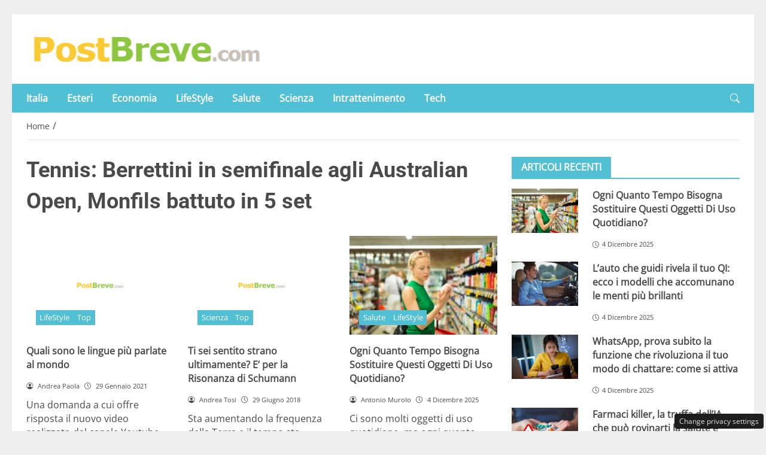

--- FILE ---
content_type: text/html; charset=UTF-8
request_url: https://postbreve.com/t/berrettini-monfils-streaming
body_size: 24227
content:
<!DOCTYPE html>
<html lang="it-IT" prefix="og: https://ogp.me/ns#">
<head> 

	<meta charset="UTF-8" />
	<script id="head-rendered-js" data-no-optimize="1" data-no-defer="1">/* v4 */ document.addEventListener("DOMContentLoaded",() => { document.querySelectorAll('.modal').forEach(function(modal){document.body.appendChild(modal)});window.clearText=function(field){if(field.defaultValue===field.value){field.value=''}else if(field.value===''){field.value=field.defaultValue}}
var selectors={backTop:document.getElementById('back-top')};window.addEventListener('scroll',function(){var scrollY=window.scrollY;var winWidth=window.innerWidth;if(selectors.backTop){if(scrollY>100){selectors.backTop.style.display='block';selectors.backTop.style.opacity='1';selectors.backTop.style.transition='opacity 0.3s'}else{selectors.backTop.style.opacity='0';setTimeout(function(){if(window.scrollY<=100){selectors.backTop.style.display='none'}},300)}}});window.addEventListener('load',function(){var winWidth=window.innerWidth;var winHeight=window.innerHeight;console.log('winWidth-'+winWidth);console.log('winHeight-'+winHeight)});var lazyImagesAllDevice=[].slice.call(document.querySelectorAll('.img-fluid.lazyattachment_alldevice'));let lazyImageAllDeviceObserver=new IntersectionObserver(function(entries,observer){entries.forEach(function(entry){if(entry.isIntersecting){let lazyImageAllDevice=entry.target;lazyImageAllDeviceDataSrcSet=lazyImageAllDevice.getAttribute('data-srcset');lazyImageAllDevice.srcset=lazyImageAllDeviceDataSrcSet;lazyImageAllDevice.src=lazyImageAllDevice.dataset.src;lazyImageAllDevice.classList.remove('lazyattachment_alldevice');lazyImageAllDeviceObserver.unobserve(lazyImageAllDevice)}})});lazyImagesAllDevice.forEach(function(lazyImageAllDevice){lazyImageAllDeviceObserver.observe(lazyImageAllDevice)});var lazyImagesMinXS=[].slice.call(document.querySelectorAll('.img-fluid.lazyattachment_min_xs'));let lazyImageMinXSObserver=new IntersectionObserver(function(entries,observer){entries.forEach(function(entry){if(window.innerWidth>=480){if(entry.isIntersecting){let lazyImageMinXS=entry.target;lazyImageMinXSDataSrcSet=lazyImageMinXS.getAttribute('data-srcset');lazyImageMinXS.srcset=lazyImageMinXSDataSrcSet;lazyImageMinXS.src=lazyImageMinXS.dataset.src;lazyImageMinXS.classList.remove('lazyattachment_min_xs');lazyImageMinXSObserver.unobserve(lazyImageMinXS)}}})});lazyImagesMinXS.forEach(function(lazyImageMinXS){lazyImageMinXSObserver.observe(lazyImageMinXS)});var lazyImagesMaxXS=[].slice.call(document.querySelectorAll('.img-fluid.lazyattachment_max_xs'));let lazyImageMaxXSObserver=new IntersectionObserver(function(entries,observer){entries.forEach(function(entry){if(window.innerWidth<=479){if(entry.isIntersecting){let lazyImageMaxXS=entry.target;lazyImageMaxXSDataSrcSet=lazyImageMaxXS.getAttribute('data-srcset');lazyImageMaxXS.srcset=lazyImageMaxXSDataSrcSet;lazyImageMaxXS.src=lazyImageMaxXS.dataset.src;lazyImageMaxXS.classList.remove('lazyattachment_max_xs');lazyImageMaxXSObserver.unobserve(lazyImageMaxXS)}}})});lazyImagesMaxXS.forEach(function(lazyImageMaxXS){lazyImageMaxXSObserver.observe(lazyImageMaxXS)});var lazyImagesMinXM=[].slice.call(document.querySelectorAll('.img-fluid.lazyattachment_min_xm'));let lazyImageMinXMObserver=new IntersectionObserver(function(entries,observer){entries.forEach(function(entry){if(window.innerWidth>=576){if(entry.isIntersecting){let lazyImageMinXM=entry.target;lazyImageMinXMDataSrcSet=lazyImageMinXM.getAttribute('data-srcset');lazyImageMinXM.srcset=lazyImageMinXMDataSrcSet;lazyImageMinXM.src=lazyImageMinXM.dataset.src;lazyImageMinXM.classList.remove('lazyattachment_min_xm');lazyImageMinXMObserver.unobserve(lazyImageMinXM)}}})});lazyImagesMinXM.forEach(function(lazyImageMinXM){lazyImageMinXMObserver.observe(lazyImageMinXM)});var lazyImagesMaxXM=[].slice.call(document.querySelectorAll('.img-fluid.lazyattachment_max_xm'));let lazyImageMaxXMObserver=new IntersectionObserver(function(entries,observer){entries.forEach(function(entry){if(window.innerWidth<=575){if(entry.isIntersecting){let lazyImageMaxXM=entry.target;lazyImageMaxXMDataSrcSet=lazyImageMaxXM.getAttribute('data-srcset');lazyImageMaxXM.srcset=lazyImageMaxXMDataSrcSet;lazyImageMaxXM.src=lazyImageMaxXM.dataset.src;lazyImageMaxXM.classList.remove('lazyattachment_max_xm');lazyImageMaxXMObserver.unobserve(lazyImageMaxXM)}}})});lazyImagesMaxXM.forEach(function(lazyImageMaxXM){lazyImageMaxXMObserver.observe(lazyImageMaxXM)});var lazyImagesMinSM=[].slice.call(document.querySelectorAll('.img-fluid.lazyattachment_min_sm'));let lazyImageMinSMObserver=new IntersectionObserver(function(entries,observer){entries.forEach(function(entry){if(window.innerWidth>=768){if(entry.isIntersecting){let lazyImageMinSM=entry.target;lazyImageMinSMDataSrcSet=lazyImageMinSM.getAttribute('data-srcset');lazyImageMinSM.srcset=lazyImageMinSMDataSrcSet;lazyImageMinSM.src=lazyImageMinSM.dataset.src;lazyImageMinSM.classList.remove('lazyattachment_min_sm');lazyImageMinSMObserver.unobserve(lazyImageMinSM)}}})});lazyImagesMinSM.forEach(function(lazyImageMinSM){lazyImageMinSMObserver.observe(lazyImageMinSM)});var lazyImagesMaxSM=[].slice.call(document.querySelectorAll('.img-fluid.lazyattachment_max_sm'));let lazyImageMaxSMObserver=new IntersectionObserver(function(entries,observer){entries.forEach(function(entry){if(window.innerWidth<=767){if(entry.isIntersecting){let lazyImageMaxSM=entry.target;lazyImageMaxSMDataSrcSet=lazyImageMaxSM.getAttribute('data-srcset');lazyImageMaxSM.srcset=lazyImageMaxSMDataSrcSet;lazyImageMaxSM.src=lazyImageMaxSM.dataset.src;lazyImageMaxSM.classList.remove('lazyattachment_max_sm');lazyImageMaxSMObserver.unobserve(lazyImageMaxSM)}}})});lazyImagesMaxSM.forEach(function(lazyImageMaxSM){lazyImageMaxSMObserver.observe(lazyImageMaxSM)});var lazyImagesMinMD=[].slice.call(document.querySelectorAll('.img-fluid.lazyattachment_min_md'));let lazyImageMinMDObserver=new IntersectionObserver(function(entries,observer){entries.forEach(function(entry){if(window.innerWidth>=1025){if(entry.isIntersecting){let lazyImageMinMD=entry.target;lazyImageMinMDDataSrcSet=lazyImageMinMD.getAttribute('data-srcset');lazyImageMinMD.srcset=lazyImageMinMDDataSrcSet;lazyImageMinMD.src=lazyImageMinMD.dataset.src;lazyImageMinMD.classList.remove('lazyattachment_min_md');lazyImageMinMDObserver.unobserve(lazyImageMinMD)}}})});lazyImagesMinMD.forEach(function(lazyImageMinMD){lazyImageMinMDObserver.observe(lazyImageMinMD)});var lazyImagesMaxMD=[].slice.call(document.querySelectorAll('.img-fluid.lazyattachment_max_md'));let lazyImageMaxMDObserver=new IntersectionObserver(function(entries,observer){entries.forEach(function(entry){if(window.innerWidth<=1024){if(entry.isIntersecting){let lazyImageMaxMD=entry.target;lazyImageMaxMDDataSrcSet=lazyImageMaxMD.getAttribute('data-srcset');lazyImageMaxMD.srcset=lazyImageMaxMDDataSrcSet;lazyImageMaxMD.src=lazyImageMaxMD.dataset.src;lazyImageMaxMD.classList.remove('lazyattachment_max_md');lazyImageMaxMDObserver.unobserve(lazyImageMaxMD)}}})});lazyImagesMaxMD.forEach(function(lazyImageMaxMD){lazyImageMaxMDObserver.observe(lazyImageMaxMD)});var lazyImagesMinLG=[].slice.call(document.querySelectorAll('.img-fluid.lazyattachment_min_lg'));let lazyImageMinLGObserver=new IntersectionObserver(function(entries,observer){entries.forEach(function(entry){if(window.innerWidth>=1280){if(entry.isIntersecting){let lazyImageMinLG=entry.target;lazyImageMinLGDataSrcSet=lazyImageMinLG.getAttribute('data-srcset');lazyImageMinLG.srcset=lazyImageMinLGDataSrcSet;lazyImageMinLG.src=lazyImageMinLG.dataset.src;lazyImageMinLG.classList.remove('lazyattachment_min_lg');lazyImageMinLGObserver.unobserve(lazyImageMinLG)}}})});lazyImagesMinLG.forEach(function(lazyImageMinLG){lazyImageMinLGObserver.observe(lazyImageMinLG)});var lazyImagesMaxLG=[].slice.call(document.querySelectorAll('.img-fluid.lazyattachment_max_lg'));let lazyImageMaxLGObserver=new IntersectionObserver(function(entries,observer){entries.forEach(function(entry){if(window.innerWidth<=1279){if(entry.isIntersecting){let lazyImageMaxLG=entry.target;lazyImageMaxLGDataSrcSet=lazyImageMaxLG.getAttribute('data-srcset');lazyImageMaxLG.srcset=lazyImageMaxLGDataSrcSet;lazyImageMaxLG.src=lazyImageMaxLG.dataset.src;lazyImageMaxLG.classList.remove('lazyattachment_max_lg');lazyImageMaxLGObserver.unobserve(lazyImageMaxLG)}}})});lazyImagesMaxLG.forEach(function(lazyImageMaxLG){lazyImageMaxLGObserver.observe(lazyImageMaxLG)});if(window.innerWidth>=480){var xs=document.createElement('link');xs.rel='stylesheet';xs.href='https://postbreve.com/wp-content/themes/newstoobee/assets/css/breakpoint/xs-min-480.css';xs.media='screen and (min-width: 480px)';xs.type='text/css';document.getElementsByTagName('head')[0].appendChild(xs)}
if(window.innerWidth>=576){var xm=document.createElement('link');xm.rel='stylesheet';xm.href='https://postbreve.com/wp-content/themes/newstoobee/assets/css/breakpoint/xm-min-576.css';xm.media='screen and (min-width: 576px)';xm.type='text/css';document.getElementsByTagName('head')[0].appendChild(xm)}
if(window.innerWidth>=768){var sm=document.createElement('link');sm.rel='stylesheet';sm.href='https://postbreve.com/wp-content/themes/newstoobee/assets/css/breakpoint/sm-min-768.css';sm.media='screen and (min-width: 768px)';sm.type='text/css';document.getElementsByTagName('head')[0].appendChild(sm)}
if(window.innerWidth>=1025){var md=document.createElement('link');md.rel='stylesheet';md.href='https://postbreve.com/wp-content/themes/newstoobee/assets/css/breakpoint/md-min-1025.css';md.media='screen and (min-width: 1025px)';md.type='text/css';document.getElementsByTagName('head')[0].appendChild(md)}
if(window.innerWidth>=1280){var lg=document.createElement('link');lg.rel='stylesheet';lg.href='https://postbreve.com/wp-content/themes/newstoobee/assets/css/breakpoint/lg-min-1280.css';lg.media='screen and (min-width: 1280px)';lg.type='text/css';document.getElementsByTagName('head')[0].appendChild(lg)}
if(window.innerWidth>=1440){var xl=document.createElement('link');xl.rel='stylesheet';xl.href='https://postbreve.com/wp-content/themes/newstoobee/assets/css/breakpoint/xl-min-1440.css';xl.media='screen and (min-width: 1440px)';xl.type='text/css';document.getElementsByTagName('head')[0].appendChild(xl)}
if(window.innerWidth>=1600){var xxl=document.createElement('link');xxl.rel='stylesheet';xxl.href='https://postbreve.com/wp-content/themes/newstoobee/assets/css/breakpoint/xxl-min-1600.css';xxl.media='screen and (min-width: 1600px)';xxl.type='text/css';document.getElementsByTagName('head')[0].appendChild(xxl)};var bsiconsAdded=!1;window.onscroll=function(){if(window.scrollY>100&&!bsiconsAdded){var bsicons=document.createElement('link');bsicons.rel='stylesheet';bsicons.href='https://postbreve.com/wp-content/themes/newstoobee/assets/css/lib/bootstrap-icons.min.css';bsicons.media='screen';bsicons.type='text/css';document.getElementsByTagName('head')[0].appendChild(bsicons);bsiconsAdded=!0}}});</script><style id="_get_critical_css">:root{--background-body:#eeeeee;--background-container:#ffffff;--background-header:#ffffff;--background-menu:#52c0d4;--color-item-menu:#ffffff;--background-menu-mobile:#ffffff;--color-item-menu-mobile:#52c0d4;--background-label-section:#52c0d4;--color-label-section:#ffffff;--background-label-category:#52c0d4;--color-label-category:#ffffff;--color-titles:#4a4a4a;--color-contents:#4a4a4a;--background-cta:#ffffff;--border-cta:#e6e6e6;--color-cta:#4a4a4a;--background-cta-hover:#52c0d4;--color-cta-hover:#ffffff;--background-prefooter:#202020;--color-prefooter:#ffffff;--background-footer:#000000;--color-footer:#ffffff}.no_critical{content-visibility:auto;contain-intrinsic-size:1px 1000px}@font-face{font-family:'Roboto-Bold';src:url(https://postbreve.com/wp-content/themes/newstoobee/assets/fonts/roboto/Roboto-Bold.woff2) format('woff2'),url(https://postbreve.com/wp-content/themes/newstoobee/assets/fonts/roboto/Roboto-Bold.woff) format('woff');font-weight:700;font-style:normal;font-display:swap}@font-face{font-family:'OpenSans-Regular';src:url(https://postbreve.com/wp-content/themes/newstoobee/assets/fonts/opensans/OpenSans-Regular.woff2) format('woff2'),url(https://postbreve.com/wp-content/themes/newstoobee/assets/fonts/opensans/OpenSans-Regular.woff) format('woff');font-weight:400;font-style:normal;font-display:swap}@font-face{font-display:block;font-family:bootstrap-icons;src:url(https://postbreve.com/wp-content/themes/newstoobee/assets/fonts/bootstrap-icons.woff2) format('woff2'),url(https://postbreve.com/wp-content/themes/newstoobee/assets/fonts/bootstrap-icons.woff) format('woff')}.bi::before,[class*=" bi-"]::before,[class^=bi-]::before{display:inline-block;font-family:bootstrap-icons!important;font-style:normal;font-weight:400!important;font-variant:normal;text-transform:none;line-height:1;vertical-align:-.125em;-webkit-font-smoothing:antialiased;-moz-osx-font-smoothing:grayscale}.bi-list::before{content:"\f479"}.bi-x::before{content:"\f62a"}.bi-instagram::before{content:"\f437"}.bi-linkedin::before{content:"\f472"}.bi-facebook::before{content:"\f344"}.bi-youtube::before{content:"\F62B"}.bi-twitter-x::before{content:"\F8DB"}.bi-person-circle::before{content:"\f4d7"}.bi-clock::before{content:"\f293"}.bi-search::before{content:"\f52a"}.bi-chevron-down::before{content:"\f282"}.bi-chevron-left::before{content:"\f284"}.bi-chevron-right::before{content:"\f285"}:root{--bs-breakpoint-xxs:0;--bs-breakpoint-xs:480px;--bs-breakpoint-xm:576px;--bs-breakpoint-sm:768px;--bs-breakpoint-md:1025px;--bs-breakpoint-lg:1280px;--bs-breakpoint-xl:1440px;--bs-breakpoint-xxl:1600px}.clearfix::after{display:block;clear:both;content:""}.clear{clear:both;display:block;overflow:hidden;visibility:hidden;width:0;height:0}.img-fluid{max-width:100%;height:auto}.img-thumbnail{padding:.25rem;background-color:var(--bs-body-bg);border:var(--bs-border-width) solid var(--bs-border-color);border-radius:var(--bs-border-radius);max-width:100%;height:auto}.figure-caption{font-size:.875em;color:var(--bs-secondary-color)}.container,.container-fluid,.container-xm,.container-sm,.container-md,.container-lg,.container-xl,.container-xxl{--bs-gutter-x:1.5rem;--bs-gutter-y:0;width:100%;padding-right:calc(var(--bs-gutter-x) * .5);padding-left:calc(var(--bs-gutter-x) * .5);margin-right:auto;margin-left:auto}.container-fluid.no-padding{padding-left:0;padding-right:0}.container-boxed,.container-boxed-xm,.container-boxed-sm,.container-boxed-md,.container-boxed-lg,.container-boxed-xl,.container-boxed-xxl{--bs-gutter-x:1.5rem;--bs-gutter-y:0;width:100%;padding-right:calc(var(--bs-gutter-x) * .5);padding-left:calc(var(--bs-gutter-x) * .5);margin-right:auto;margin-left:auto}.row{--bs-gutter-x:1.5rem;--bs-gutter-y:0;display:flex;flex-wrap:wrap;margin-top:calc(-1 * var(--bs-gutter-y));margin-right:calc(-.5 * var(--bs-gutter-x));margin-left:calc(-.5 * var(--bs-gutter-x))}.row>*{box-sizing:border-box;flex-shrink:0;width:100%;max-width:100%;padding-right:calc(var(--bs-gutter-x) * .5);padding-left:calc(var(--bs-gutter-x) * .5);margin-top:var(--bs-gutter-y)}.col{flex:1 0 0%}.row-cols-auto>*{flex:0 0 auto;width:auto}.row-cols-1>*{flex:0 0 auto;width:100%}.row-cols-2>*{flex:0 0 auto;width:50%}.row-cols-3>*{flex:0 0 auto;width:33.3333333333%}.row-cols-4>*{flex:0 0 auto;width:25%}.row-cols-5>*{flex:0 0 auto;width:20%}.row-cols-6>*{flex:0 0 auto;width:16.6666666667%}.col-auto{flex:0 0 auto;width:auto}.col-1{flex:0 0 8.33333333%;width:8.33333333%;max-width:8.33333333%}.col-2{flex:0 0 16.66666667%;width:16.66666667%;max-width:16.66666667%}.col-3{flex:0 0 25%;width:25%;max-width:25%}.col-4{flex:0 0 33.33333333%;width:33.33333333%;max-width:33.33333333%}.col-5{flex:0 0 41.66666667%;width:41.66666667%;max-width:41.66666667%}.col-6{flex:0 0 50%;width:50%;max-width:50%}.col-7{flex:0 0 58.33333333%;width:58.33333333%;width:58.33333333%}.col-8{flex:0 0 66.66666667%;width:66.66666667%;width:66.66666667%}.col-9{flex:0 0 75%;width:75%;width:75%}.col-10{flex:0 0 83.33333333%;width:83.33333333%;max-width:83.33333333%}.col-11{flex:0 0 91.66666667%;width:91.66666667%;max-width:91.66666667%}.col-12{flex:0 0 100%;width:100%;max-width:100%}.offset-1{margin-left:8.33333333%}.offset-2{margin-left:16.66666667%}.offset-3{margin-left:25%}.offset-4{margin-left:33.33333333%}.offset-5{margin-left:41.66666667%}.offset-6{margin-left:50%}.offset-7{margin-left:58.33333333%}.offset-8{margin-left:66.66666667%}.offset-9{margin-left:75%}.offset-10{margin-left:83.33333333%}.offset-11{margin-left:91.66666667%}.g-0,.gx-0{--bs-gutter-x:0}.g-0,.gy-0{--bs-gutter-y:0}.g-1,.gx-1{--bs-gutter-x:0.25rem}.g-1,.gy-1{--bs-gutter-y:0.25rem}.g-2,.gx-2{--bs-gutter-x:0.5rem}.g-2,.gy-2{--bs-gutter-y:0.5rem}.g-3,.gx-3{--bs-gutter-x:1rem}.g-3,.gy-3{--bs-gutter-y:1rem}.g-4,.gx-4{--bs-gutter-x:1.5rem}.g-4,.gy-4{--bs-gutter-y:1.5rem}.g-5,.gx-5{--bs-gutter-x:3rem}.g-5,.gy-5{--bs-gutter-y:3rem}@media (min-width:1025px){.offcanvas{display:none!important}}@media (max-width:1024px){.offcanvas{visibility:hidden;opacity:0;height:0;width:0}.offcanvas.show{height:auto;opacity:1}}hr{margin:1rem 0;color:inherit;border:0;border-top:var(--bs-border-width) solid;opacity:.25}.hr{overflow:hidden;margin:30px 0;height:1px;background:#eee;font-size:0;line-height:0}.sm_hr{overflow:hidden;margin:20px 0;height:1px;background:#ddd;font-size:0;line-height:0}.vr{display:inline-block;align-self:stretch;width:1px;min-height:1em;background-color:currentcolor;opacity:.25}.fade{transition:opacity .15s linear}@media (prefers-reduced-motion:reduce){.fade{transition:none}}.fade:not(.show){opacity:0}.collapse:not(.show){display:none}.collapsing{height:0;overflow:hidden;transition:height .35s ease}@media (prefers-reduced-motion:reduce){.collapsing{transition:none}}.collapsing.collapse-horizontal{width:0;height:auto;transition:width .35s ease}@media (prefers-reduced-motion:reduce){.collapsing.collapse-horizontal{transition:none}}@media (min-width:480px){.col-xs{flex:1 0 0%}.col-xs-auto{flex:0 0 auto;width:auto}.col-xs-1{flex:0 0 8.33333333%!important;width:8.33333333%!important;max-width:8.33333333%!important}.col-xs-2{flex:0 0 16.66666667%!important;width:16.66666667%!important;max-width:16.66666667%!important}.col-xs-3{flex:0 0 25%;width:25%;max-width:25%}.col-xs-4{flex:0 0 33.33333333%!important;width:33.33333333%!important;max-width:33.33333333%!important}.col-xs-5{flex:0 0 41.66666667%!important;width:41.66666667%!important;max-width:41.66666667%!important}.col-xs-6{flex:0 0 50%!important;width:50%!important;max-width:50%!important}.col-xs-7{flex:0 0 58.33333333%!important;width:58.33333333%!important;width:58.33333333%!important}.col-xs-8{flex:0 0 66.66666667%!important;width:66.66666667%!important;width:66.66666667%!important}.col-xs-9{flex:0 0 75%!important;width:75%!important;width:75%!important}.col-xs-10{flex:0 0 83.33333333%!important;width:83.33333333%!important;max-width:83.33333333%!important}.col-xs-11{flex:0 0 91.66666667%!important;width:91.66666667%!important;max-width:91.66666667%!important}.col-xs-12{flex:0 0 100%!important;width:100%!important;max-width:100%!important}.offset-xs-0{margin-left:0}.offset-xs-1{margin-left:8.33333333%}.offset-xs-2{margin-left:16.66666667%}.offset-xs-3{margin-left:25%}.offset-xs-4{margin-left:33.33333333%}.offset-xs-5{margin-left:41.66666667%}.offset-xs-6{margin-left:50%}.offset-xs-7{margin-left:58.33333333%}.offset-xs-8{margin-left:66.66666667%}.offset-xs-9{margin-left:75%}.offset-xs-10{margin-left:83.33333333%}.offset-xs-11{margin-left:91.66666667%}}@media (min-width:576px){.container,.container-xm{max-width:540px}}@media (min-width:576px){.container-boxed,.container-boxed-xm,.container-boxed-sm,.container-boxed-md,.container-boxed-lg,.container-boxed-xl,.container-boxed-xxl{max-width:540px}}@media (min-width:576px){.col-xm{flex:1 0 0%}.col-xm-auto{flex:0 0 auto;width:auto}.col-xm-1{flex:0 0 8.33333333%!important;width:8.33333333%!important;max-width:8.33333333%!important}.col-xm-2{flex:0 0 16.66666667%!important;width:16.66666667%!important;max-width:16.66666667%!important}.col-xm-3{flex:0 0 25%;width:25%;max-width:25%}.col-xm-4{flex:0 0 33.33333333%!important;width:33.33333333%!important;max-width:33.33333333%!important}.col-xm-5{flex:0 0 41.66666667%!important;width:41.66666667%!important;max-width:41.66666667%!important}.col-xm-6{flex:0 0 50%!important;width:50%!important;max-width:50%!important}.col-xm-7{flex:0 0 58.33333333%!important;width:58.33333333%!important;width:58.33333333%!important}.col-xm-8{flex:0 0 66.66666667%!important;width:66.66666667%!important;width:66.66666667%!important}.col-xm-9{flex:0 0 75%!important;width:75%!important;width:75%!important}.col-xm-10{flex:0 0 83.33333333%!important;width:83.33333333%!important;max-width:83.33333333%!important}.col-xm-11{flex:0 0 91.66666667%!important;width:91.66666667%!important;max-width:91.66666667%!important}.col-xm-12{flex:0 0 100%!important;width:100%!important;max-width:100%!important}.offset-xm-0{margin-left:0}.offset-xm-1{margin-left:8.33333333%}.offset-xm-2{margin-left:16.66666667%}.offset-xm-3{margin-left:25%}.offset-xm-4{margin-left:33.33333333%}.offset-xm-5{margin-left:41.66666667%}.offset-xm-6{margin-left:50%}.offset-xm-7{margin-left:58.33333333%}.offset-xm-8{margin-left:66.66666667%}.offset-xm-9{margin-left:75%}.offset-xm-10{margin-left:83.33333333%}.offset-xm-11{margin-left:91.66666667%}}@media (min-width:768px){.container,.container-xm,.container-sm{max-width:750px}}@media (min-width:768px){.container-boxed,.container-boxed-sm,.container-boxed-md,.container-boxed-lg,.container-boxed-xl,.container-boxed-xxl{max-width:750px}}@media (min-width:768px){.col-sm{flex:1 0 0%}.col-sm-auto{flex:0 0 auto;width:auto}.col-sm-1{flex:0 0 8.33333333%!important;width:8.33333333%!important;max-width:8.33333333%!important}.col-sm-2{flex:0 0 16.66666667%!important;width:16.66666667%!important;max-width:16.66666667%!important}.col-sm-3{flex:0 0 25%;width:25%;max-width:25%}.col-sm-4{flex:0 0 33.33333333%!important;width:33.33333333%!important;max-width:33.33333333%!important}.col-sm-5{flex:0 0 41.66666667%!important;width:41.66666667%!important;max-width:41.66666667%!important}.col-sm-6{flex:0 0 50%!important;width:50%!important;max-width:50%!important}.col-sm-7{flex:0 0 58.33333333%!important;width:58.33333333%!important;width:58.33333333%!important}.col-sm-8{flex:0 0 66.66666667%!important;width:66.66666667%!important;width:66.66666667%!important}.col-sm-9{flex:0 0 75%!important;width:75%!important;width:75%!important}.col-sm-10{flex:0 0 83.33333333%!important;width:83.33333333%!important;max-width:83.33333333%!important}.col-sm-11{flex:0 0 91.66666667%!important;width:91.66666667%!important;max-width:91.66666667%!important}.col-sm-12{flex:0 0 100%!important;width:100%!important;max-width:100%!important}.offset-sm-0{margin-left:0}.offset-sm-1{margin-left:8.33333333%}.offset-sm-2{margin-left:16.66666667%}.offset-sm-3{margin-left:25%}.offset-sm-4{margin-left:33.33333333%}.offset-sm-5{margin-left:41.66666667%}.offset-sm-6{margin-left:50%}.offset-sm-7{margin-left:58.33333333%}.offset-sm-8{margin-left:66.66666667%}.offset-sm-9{margin-left:75%}.offset-sm-10{margin-left:83.33333333%}.offset-sm-11{margin-left:91.66666667%}}@media (min-width:1025px){.container,.container-xm,.container-sm,.container-md{max-width:1000px}}@media (min-width:1025px){.container-boxed,.container-boxed-md,.container-boxed-lg,.container-boxed-xl,.container-boxed-xxl{max-width:1000px}}@media (min-width:1025px){.col-md{flex:1 0 0%}.col-md-auto{flex:0 0 auto;width:auto}.col-md-1{flex:0 0 8.33333333%!important;width:8.33333333%!important;max-width:8.33333333%!important}.col-md-2{flex:0 0 16.66666667%!important;width:16.66666667%!important;max-width:16.66666667%!important}.col-md-3{flex:0 0 25%;width:25%;max-width:25%}.col-md-4{flex:0 0 33.33333333%!important;width:33.33333333%!important;max-width:33.33333333%!important}.col-md-5{flex:0 0 41.66666667%!important;width:41.66666667%!important;max-width:41.66666667%!important}.col-md-6{flex:0 0 50%!important;width:50%!important;max-width:50%!important}.col-md-7{flex:0 0 58.33333333%!important;width:58.33333333%!important;width:58.33333333%!important}.col-md-8{flex:0 0 66.66666667%!important;width:66.66666667%!important;width:66.66666667%!important}.col-md-9{flex:0 0 75%!important;width:75%!important;width:75%!important}.col-md-10{flex:0 0 83.33333333%!important;width:83.33333333%!important;max-width:83.33333333%!important}.col-md-11{flex:0 0 91.66666667%!important;width:91.66666667%!important;max-width:91.66666667%!important}.col-md-12{flex:0 0 100%!important;width:100%!important;max-width:100%!important}.offset-md-0{margin-left:0}.offset-md-1{margin-left:8.33333333%}.offset-md-2{margin-left:16.66666667%}.offset-md-3{margin-left:25%}.offset-md-4{margin-left:33.33333333%}.offset-md-5{margin-left:41.66666667%}.offset-md-6{margin-left:50%}.offset-md-7{margin-left:58.33333333%}.offset-md-8{margin-left:66.66666667%}.offset-md-9{margin-left:75%}.offset-md-10{margin-left:83.33333333%}.offset-md-11{margin-left:91.66666667%}}@media (min-width:1280px){.container,.container-xm,.container-sm,.container-md,.container-lg{max-width:1250px}}@media (min-width:1280px){.container-boxed,.container-boxed-lg,.container-boxed-xl,.container-boxed-xxl{max-width:1250px}}@media (min-width:1280px){.col-lg{flex:1 0 0%}.col-lg-auto{flex:0 0 auto;width:auto}.col-lg-1{flex:0 0 8.33333333%!important;width:8.33333333%!important;max-width:8.33333333%!important}.col-lg-2{flex:0 0 16.66666667%!important;width:16.66666667%!important;max-width:16.66666667%!important}.col-lg-3{flex:0 0 25%;width:25%;max-width:25%}.col-lg-4{flex:0 0 33.33333333%!important;width:33.33333333%!important;max-width:33.33333333%!important}.col-lg-5{flex:0 0 41.66666667%!important;width:41.66666667%!important;max-width:41.66666667%!important}.col-lg-6{flex:0 0 50%!important;width:50%!important;max-width:50%!important}.col-lg-7{flex:0 0 58.33333333%!important;width:58.33333333%!important;width:58.33333333%!important}.col-lg-8{flex:0 0 66.66666667%!important;width:66.66666667%!important;width:66.66666667%!important}.col-lg-9{flex:0 0 75%!important;width:75%!important;width:75%!important}.col-lg-10{flex:0 0 83.33333333%!important;width:83.33333333%!important;max-width:83.33333333%!important}.col-lg-11{flex:0 0 91.66666667%!important;width:91.66666667%!important;max-width:91.66666667%!important}.col-lg-12{flex:0 0 100%!important;width:100%!important;max-width:100%!important}.offset-lg-0{margin-left:0}.offset-lg-1{margin-left:8.33333333%}.offset-lg-2{margin-left:16.66666667%}.offset-lg-3{margin-left:25%}.offset-lg-4{margin-left:33.33333333%}.offset-lg-5{margin-left:41.66666667%}.offset-lg-6{margin-left:50%}.offset-lg-7{margin-left:58.33333333%}.offset-lg-8{margin-left:66.66666667%}.offset-lg-9{margin-left:75%}.offset-lg-10{margin-left:83.33333333%}.offset-lg-11{margin-left:91.66666667%}}@media (min-width:1440px){.container,.container-xm,.container-sm,.container-md,.container-lg,.container-xl{max-width:1410px}}@media (min-width:1440px){.container-boxed,.container-boxed-xl,.container-boxed-xxl{max-width:1410px}}@media (min-width:1440px){.col-xl{flex:1 0 0%}.col-xl-auto{flex:0 0 auto;width:auto}.col-xl-1{flex:0 0 8.33333333%!important;width:8.33333333%!important;max-width:8.33333333%!important}.col-xl-2{flex:0 0 16.66666667%!important;width:16.66666667%!important;max-width:16.66666667%!important}.col-xl-3{flex:0 0 25%;width:25%;max-width:25%}.col-xl-4{flex:0 0 33.33333333%!important;width:33.33333333%!important;max-width:33.33333333%!important}.col-xl-5{flex:0 0 41.66666667%!important;width:41.66666667%!important;max-width:41.66666667%!important}.col-xl-6{flex:0 0 50%!important;width:50%!important;max-width:50%!important}.col-xl-7{flex:0 0 58.33333333%!important;width:58.33333333%!important;width:58.33333333%!important}.col-xl-8{flex:0 0 66.66666667%!important;width:66.66666667%!important;width:66.66666667%!important}.col-xl-9{flex:0 0 75%!important;width:75%!important;width:75%!important}.col-xl-10{flex:0 0 83.33333333%!important;width:83.33333333%!important;max-width:83.33333333%!important}.col-xl-11{flex:0 0 91.66666667%!important;width:91.66666667%!important;max-width:91.66666667%!important}.col-xl-12{flex:0 0 100%!important;width:100%!important;max-width:100%!important}.offset-xl-0{margin-left:0}.offset-xl-1{margin-left:8.33333333%}.offset-xl-2{margin-left:16.66666667%}.offset-xl-3{margin-left:25%}.offset-xl-4{margin-left:33.33333333%}.offset-xl-5{margin-left:41.66666667%}.offset-xl-6{margin-left:50%}.offset-xl-7{margin-left:58.33333333%}.offset-xl-8{margin-left:66.66666667%}.offset-xl-9{margin-left:75%}.offset-xl-10{margin-left:83.33333333%}.offset-xl-11{margin-left:91.66666667%}}@media (min-width:1600px){.container,.container-xm,.container-sm,.container-md,.container-lg,.container-xl,.container-xxl{max-width:1570px}}@media (min-width:1600px){.container-boxed,.container-boxed-xxl{max-width:1570px}}@media (min-width:1600px){.col-xxl{flex:1 0 0%}.col-xxl-auto{flex:0 0 auto;width:auto}.col-xxl-1{flex:0 0 8.33333333%!important;width:8.33333333%!important;max-width:8.33333333%!important}.col-xxl-2{flex:0 0 16.66666667%!important;width:16.66666667%!important;max-width:16.66666667%!important}.col-xxl-3{flex:0 0 25%;width:25%;max-width:25%}.col-xxl-4{flex:0 0 33.33333333%!important;width:33.33333333%!important;max-width:33.33333333%!important}.col-xxl-5{flex:0 0 41.66666667%!important;width:41.66666667%!important;max-width:41.66666667%!important}.col-xxl-6{flex:0 0 50%!important;width:50%!important;max-width:50%!important}.col-xxl-7{flex:0 0 58.33333333%!important;width:58.33333333%!important;width:58.33333333%!important}.col-xxl-8{flex:0 0 66.66666667%!important;width:66.66666667%!important;width:66.66666667%!important}.col-xxl-9{flex:0 0 75%!important;width:75%!important;width:75%!important}.col-xxl-10{flex:0 0 83.33333333%!important;width:83.33333333%!important;max-width:83.33333333%!important}.col-xxl-11{flex:0 0 91.66666667%!important;width:91.66666667%!important;max-width:91.66666667%!important}.col-xxl-12{flex:0 0 100%!important;width:100%!important;max-width:100%!important}.offset-xxl-0{margin-left:0}.offset-xxl-1{margin-left:8.33333333%}.offset-xxl-2{margin-left:16.66666667%}.offset-xxl-3{margin-left:25%}.offset-xxl-4{margin-left:33.33333333%}.offset-xxl-5{margin-left:41.66666667%}.offset-xxl-6{margin-left:50%}.offset-xxl-7{margin-left:58.33333333%}.offset-xxl-8{margin-left:66.66666667%}.offset-xxl-9{margin-left:75%}.offset-xxl-10{margin-left:83.33333333%}.offset-xxl-11{margin-left:91.66666667%}}@media (min-width:480px){.lazyattachment_max_xs{display:none!important}}@media (max-width:479px){.lazyattachment_min_xs{display:none!important}}@media (min-width:576px){.lazyattachment_max_xm{display:none!important}}@media (max-width:575px){.lazyattachment_min_xm{display:none!important}}@media (min-width:768px){.lazyattachment_max_sm{display:none!important}}@media (max-width:767px){.lazyattachment_min_sm{display:none!important}}@media (min-width:1025px){.lazyattachment_max_md{display:none!important}}@media (max-width:1024px){.lazyattachment_min_md{display:none!important}}@media (min-width:1280px){.lazyattachment_max_lg{display:none!important}}@media (max-width:1279px){.lazyattachment_min_lg{display:none!important}}:root{--primario:#e80016;--approfondimenti-bg:#43bbbc;--grigio:#e6e6e6;--grigio-scuro:#404040;--perla:#f2f2f2;--nero4a:#4a4a4a;--nero555:#555555;--nero444:#444444;--nero333:#333333;--nero111:#111111;--nero:#000000;--bianco:#ffffff}html{overflow-y:scroll;overflow-y:overlay;scroll-behavior:auto}html{box-sizing:border-box;overflow-x:hidden;-webkit-text-size-adjust:100%;-ms-text-size-adjust:100%}::-webkit-scrollbar{width:5px}::-webkit-scrollbar-track{background-color:#fff0;-webkit-box-shadow:inset 0 0 4px rgb(0 0 0 / .1)}::-webkit-scrollbar-thumb{background:var(--background-label-category);border-radius:5px;-webkit-box-shadow:inset 0 0 4px rgb(0 0 0 / .5)}body{margin:0;width:100%;max-width:100%;text-rendering:optimizeLegibility;-webkit-font-smoothing:antialiased;-moz-osx-font-smoothing:grayscale;position:relative;padding:0;background-color:var(--background-body);color:var(--color-contents);font-size:1rem;line-height:1.462;font-family:'OpenSans-Regular'}@media (max-width:1024px){body{overflow-x:hidden}.main-holder{overflow:hidden}}.container{background:var(--background-container)}@media (min-width:576px){.main-holder{max-width:540px}}@media (min-width:768px){.main-holder{max-width:750px}}@media (max-width:1024px){.main-holder{padding-top:0}}@media (min-width:1025px){.main-holder{max-width:1000px}.main-holder{padding-top:1.5rem}}@media (min-width:1280px){.container{max-width:1240px;padding-left:1.5rem;padding-right:1.5rem}.main-holder{max-width:1240px}}.main-holder{z-index:1;position:relative;padding-bottom:2rem;margin-left:auto;margin-right:auto}a{color:var(--color-contents)}#wpadminbar a{color:#f0f0f1}p{margin:0 0 1rem}[id*="attachment_"],.wp-caption{max-width:100%}[id*="caption-attachment-"],.wp-caption-text,.excerpt_image{font-size:.8rem;margin-top:.5rem}img{max-width:100%;height:auto;object-fit:cover}.heading_titles{color:var(--color-titles)}.heading_1{font-family:'Roboto-Bold';font-size:clamp(1.25rem, 0.6607rem + 1.9643vw, 2.625rem)}.stickup-wrapper>.container{background-color:var(--background-header)}.nav__primary .sf-menu>.menu-item>.sub-menu,.stickup-navigation>.container,.search-form__h form button.search-form_is{background-color:var(--background-menu)}.stickup-navigation>.container{box-shadow:0 5px 5px color-mix(in srgb,var(--color-item-menu) 10%,transparent)}.search-form__h form input.search-form_it{border:none;border-bottom:1px solid var(--background-menu)}.nav__primary .sf-menu>.menu-item>.sub-menu{border:1px solid var(--color-item-menu)}.search-form__h form button.search-form_is,.header-item-hamburger #btnRespNav,.nav__primary #topnav li a,.nav__primary .sf-menu>.menu-item>.sub-menu .menu-item>a,.header-item-search>a.dropdown-toggle,.header-item-search .social_header_loop .social_item a{color:var(--color-item-menu)}.nav__primary .sf-menu>.menu-item>.sub-menu .menu-item>a:hover,.nav__primary .sf-menu>.menu-item>.sub-menu .current-menu-item>a{background-color:color-mix(in srgb,var(--color-item-menu) 20%,transparent)}.offcanvas .offcanvas-header{background-color:var(--background-header)}.offcanvas.offcanvas_menu{background-color:var(--background-menu-mobile)}.nav__hamburger ul li a,.offcanvas .btn-close{color:var(--color-item-menu-mobile)}.af_title,.af_title_sidebar{border-bottom:2px solid var(--background-label-section)}.af_title_sidebar .heading-line,.af_title .heading-line{background-color:var(--background-label-section);color:var(--color-label-section)}.af_title_sidebar__heading .heading-line{color:var(--color-label-section)}.breadcrumb>li.active,.breadcrumb>li a{color:var(--color-contents)}.post_categories a{background-color:var(--background-label-category);color:var(--color-label-category)}.home_widget article a.home_post_readmore_h,body.single .related-posts .related-posts-list .related_post_item a.related_post_readmore_h,body.archive #category_loop .category_post_item a.category_post_readmore_h{background-color:var(--background-cta);border:1px solid var(--border-cta);color:var(--color-cta)}.home_widget article a.home_post_readmore_h:hover,body.single .related-posts .related-posts-list .related_post_item a.related_post_readmore_h:hover,body.archive #category_loop .category_post_item a.category_post_readmore_h:hover{background-color:var(--background-cta-hover);border:1px solid var(--background-cta-hover);color:var(--color-cta-hover)}#home_carousel_snapjs_widget_wrap .carousel_snapjs_wrapper::-webkit-scrollbar-thumb{background:var(--background-label-category)}.widget_cta_h{background-color:var(--background-label-section);color:var(--color-label-section)}footer #footer-columns .container{background-color:var(--background-prefooter)}.nav__footer #footernav li a{color:var(--color-footer)}footer #footer-copyright .container{background-color:var(--background-footer)}.footer-copyright-wrap{color:var(--color-footer)}#back-top a span:before{background:var(--background-label-category);color:var(--color-label-category)}@media (min-width:1025px){.col_content.col-md-8{width:66.66666667%;flex:0 0 66.66666667%;max-width:66.66666667%}.col_sidebar.col-md-4{width:33.33333%;flex:0 0 33.33333%;max-width:33.33333%}}.col_sidebar{position:relative}.col_sidebar>*{contain:layout}@media (max-width:1024px){.col_content{margin-bottom:3rem}}#sticky-side{position:sticky;-webkit-position:sticky;top:2rem}.cmplz-noscroll{overflow-y:hidden}.cmplz-soft-cookiewall{backdrop-filter:blur(10px)}.modal-backdrop{--bs-backdrop-zindex:1050;--bs-backdrop-bg:#000;--bs-backdrop-opacity:0.5;position:fixed;top:0;left:0;z-index:var(--bs-backdrop-zindex);width:100vw;height:100vh;background-color:var(--bs-backdrop-bg)}.modal-backdrop.fade{opacity:0}.modal-backdrop.show{opacity:var(--bs-backdrop-opacity)}body.home section#content_main{padding:1rem 0}body:not(.home) section#content_main{padding:0 0 3rem}p img.alignright,p img.alignleft{margin-top:0}img.alignleft,div.alignleft,figure.alignleft,img.wp-post-image.attachment-thumb{float:left;margin:1em 1em 2em 0}img.alignleft{clear:left}.alignleft{float:left;margin:5px 20px 20px 0}.alignleft{display:inline;float:left;margin-right:1.5em}hr{margin:1rem 0;color:inherit;border:0;opacity:1;box-sizing:content-box;background-color:#ccc;clear:both;height:1px}.slick-slider .slick-slide:hover,.slick-slider .slick-slide:focus,.slick-slider .slick-slide:focus-visible{outline:0}.slick-slider .slick-slide a:hover,.slick-slider .slick-slide a:focus,.slick-slider .slick-slide a:focus-visible{outline:0}.slick-dots>li:only-child{display:none}.dropdown-toggle::after{display:none}.header-item-hamburger{margin-right:1rem;width:3rem;max-width:3rem}.header-item-hamburger #btnRespNav,.offcanvas .btn-close{background-color:#fff0;border:none;padding:0;font-size:2.5rem;display:block}@media (min-width:576px){.offcanvas.show.offcanvas_menu{width:375px}}@media (max-width:575px){.offcanvas.show.offcanvas_menu{width:100%}}@media (min-width:1025px){.offcanvas.offcanvas_menu .offcanvas-header{padding-top:2rem}}@media (max-width:1024px){.offcanvas.offcanvas_menu .offcanvas-header{padding-top:.6rem}.header-item-hamburger .offcanvas .logo img{width:auto;max-height:40px}}.offcanvas.offcanvas_menu .offcanvas-header{padding-left:2rem;padding-right:2rem}.offcanvas.offcanvas_menu .offcanvas-header .logo img{width:150px}.offcanvas-body{padding-left:2rem;padding-right:2rem}.nav__hamburger{margin-bottom:3rem}.nav__hamburger ul{margin:0;padding:0;list-style:none}.nav__hamburger ul li,.nav__hamburger ul li a{display:block;width:100%}.nav__hamburger ul li a{text-decoration:none;padding:.5rem 0}.socials_hamburger .socials_loop{display:-webkit-flex;display:flex;-webkit-flex-direction:row;flex-direction:row;-webkit-flex-wrap:nowrap;flex-wrap:nowrap;-webkit-align-items:center;align-items:center;-webkit-justify-content:flex-start;justify-content:flex-start}.socials_hamburger .socials_loop .hamburger_social_item:not(:last-child){margin-right:1rem}.socials_hamburger .socials_loop .hamburger_social_item a{font-size:1.5rem;text-decoration:none}.hamburger_social_connected{margin-bottom:.8rem}.section_nopadding{margin-left:-.75rem;margin-right:-.75rem;width:calc(100% + 1.5rem);padding-left:.75rem;padding-right:.75rem}.header{z-index:99;position:relative;padding:0;transition:all 500ms ease;-moz-transition:all 500ms ease;-webkit-transition:all 500ms ease;-ms-transition:all 500ms ease;-o-transition:all 500ms ease}.header .stickup_menu_holder{z-index:99}@media (min-width:1025px){.stickup-wrapper .header-item-wrapper{padding-top:1.5rem;padding-bottom:1.5rem}}@media (max-width:1024px){.stickup-wrapper .header-item-wrapper{padding:.6rem 0}}.header-item-wrapper{position:relative;display:-webkit-flex;display:flex;-webkit-flex-direction:row;flex-direction:row;-webkit-flex-wrap:nowrap;flex-wrap:nowrap;-webkit-justify-content:flex-start;justify-content:flex-start;-webkit-align-items:center;align-items:center}.search-form__h{width:100%;transform:translate(0,0);right:0;left:0;top:100%}@media (min-width:1025px){.header-item-hamburger{display:none}}@media (max-width:1024px){.header-item-nav{display:none}.dropdown-menu.show.search-form__h{width:100%;margin:0;border:none;border-radius:0;-webkit-box-shadow:0 6px 12px rgb(0 0 0 / .175);box-shadow:0 6px 12px rgb(0 0 0 / .175);padding:5px}}.header-item-search{margin-left:auto;width:2rem;max-width:2rem;display:-webkit-flex;display:flex;-webkit-justify-content:flex-end;justify-content:flex-end}.social_header_loop{display:-webkit-flex;display:flex;-webkit-justify-content:flex-end;justify-content:flex-end;margin-right:.5rem}.social_header_loop .social_item:not(:first-child){margin-left:.5rem}.search-form__h{min-width:330px;box-shadow:0 6px 12px rgb(0 0 0 / .175);padding:10px;background-color:var(--bianco)}.search-form__h form{display:-webkit-flex;display:flex;-webkit-flex-direction:row;flex-direction:row;-webkit-flex-wrap:nowrap;flex-wrap:nowrap;-webkit-justify-content:space-between;justify-content:space-between;-webkit-align-content:center;align-content:center;-webkit-align-items:stretch;align-items:stretch}.search-form__h form .search-form_item{-webkit-order:0;order:0;-webkit-flex:1 1 auto;flex:1 1 auto;-webkit-align-self:auto;align-self:auto}.search-form__h form input.search-form_it{width:100%}.search-form__h form button.search-form_is{width:36px;height:36px;border:none}.header-item-social__list{display:-webkit-flex;display:flex;-webkit-flex-direction:row;flex-direction:row;-webkit-flex-wrap:nowrap;flex-wrap:nowrap;-webkit-justify-content:flex-start;justify-content:flex-start;-webkit-align-content:center;align-content:center;-webkit-align-items:center;align-items:center}.header-item-social__list .header-social-item:not(:last-child){margin-right:10px}.nav__primary #topnav{display:-webkit-flex;display:flex;-webkit-flex-direction:row;flex-direction:row;-webkit-flex-wrap:nowrap;flex-wrap:nowrap;-webkit-justify-content:flex-start;justify-content:flex-start;-webkit-align-content:center;align-content:center;-webkit-align-items:center;align-items:center;margin:0;margin-left:-1rem;padding:0;list-style:none}.nav__primary #topnav>li>a{padding:1rem 1rem;text-decoration:none;font-size:1rem;font-weight:700;display:block;transition:all 500ms ease;-moz-transition:all 500ms ease;-webkit-transition:all 500ms ease;-ms-transition:all 500ms ease;-o-transition:all 500ms ease}.nav__primary #topnav>li>a:hover,.nav__primary #topnav>li.current-menu-ancestor>a,.nav__primary #topnav>li.current-menu-item>a{transition:all 500ms ease;-moz-transition:all 500ms ease;-webkit-transition:all 500ms ease;-ms-transition:all 500ms ease;-o-transition:all 500ms ease}.nav__primary #topnav li a i{font-size:.8rem;margin-left:.2rem}.nav__primary>.sf-menu,.nav__primary .sf-menu *{padding:0;margin:0;list-style:none}.nav__primary>.sf-menu{line-height:1;position:relative}.nav__primary>.sf-menu ul{position:absolute;top:-999em;width:10em}.nav__primary>.sf-menu ul{visibility:hidden;opacity:0;transform:translateY(-2em)}.nav__primary>.sf-menu>li,.nav__primary>.sf-menu>li a{position:relative}.nav__primary>.sf-menu>li:hover>.sub-menu{visibility:visible;opacity:1;transform:translateY(0%);transition:all 0.2s ease-in-out 0.2s,visibility 0.2s linear 0.2s,z-index 0.5s linear 0.01s;transition-delay:0.2s}.nav__primary .sf-menu>.menu-item>.sub-menu{left:0%;margin-left:0;top:100%;border:none;border-radius:0;z-index:10;width:auto;padding:0;box-shadow:0 5px 5px rgb(0 0 0 / .3)}.nav__primary .sf-menu>.menu-item>.sub-menu .menu-item{text-align:left;padding:0;position:relative}.nav__primary .sf-menu>.menu-item>.sub-menu .menu-item:not(:first-child){border-top:1px solid rgb(0 0 0 / .1)}.nav__primary .sf-menu>.menu-item>.sub-menu .menu-item>a{border:none;padding:1rem;display:block;white-space:nowrap;text-decoration:none;transition:all 500ms ease;-moz-transition:all 500ms ease;-webkit-transition:all 500ms ease;-ms-transition:all 500ms ease;-o-transition:all 500ms ease}.nav__primary .sf-menu>.menu-item>.sub-menu .menu-item>a:hover,.nav__primary .sf-menu>.menu-item>.sub-menu .current-menu-item>a{transition:all 500ms ease;-moz-transition:all 500ms ease;-webkit-transition:all 500ms ease;-ms-transition:all 500ms ease;-o-transition:all 500ms ease}.af_title{margin-bottom:1rem}.af_title__heading{margin-top:0;margin-bottom:0}.af_title_sidebar .heading-line,.af_title .heading-line{padding:.5rem 1rem;font-weight:700;line-height:1.2;display:inline-block;text-transform:uppercase}.af_title .heading-line{font-size:1rem}.af_title_sidebar{margin-bottom:1rem}.af_title_sidebar__heading{margin-bottom:0}.af_title_sidebar__heading .heading-line{font-size:.875rem;padding:.5rem 1rem;line-height:1.2;display:inline-block;text-transform:uppercase}.widget-homepage{margin-bottom:2rem}.breadcrumb{margin:0;padding:0;list-style:none;margin-left:-.3rem}.breadcrumb>li{display:inline-block}.breadcrumb>li.active,.breadcrumb>li a{padding:0 .3rem;text-decoration:none;font-size:.875rem}section#breadcrumbs{border-bottom:1px solid var(--grigio);padding:.7rem 0;margin-bottom:1.5rem}article a{text-decoration:none}figure.thumb_overlay{position:relative}.post_categories{display:-webkit-flex;display:flex;-webkit-flex-direction:row;flex-direction:row;-webkit-flex-wrap:nowrap;flex-wrap:nowrap;-webkit-justify-content:flex-start;justify-content:flex-start;-webkit-align-items:center;align-items:center;gap:1rem;margin-bottom:1rem}.post_categories a{padding:.2rem .4rem;font-size:.8rem}.single_post_title{margin-bottom:1rem}.widget-sidebar article{margin-bottom:.5rem}.widget-sidebar .post_title__heading{margin-top:0;margin-bottom:.5rem}body.archive .category_title__heading,.single_post_title__heading{margin-top:0;margin-bottom:0}body.single .post_thumb,body.single .post_holder .post_thumb{margin-bottom:1rem}body.archive .category_title{margin-bottom:2rem}body.archive .category_description{font-weight:700}.post_content a:not(.text-decoration-none){color:var(--nero);text-decoration:underline;text-underline-offset:3px}.post_meta{font-size:.8rem;margin-bottom:1rem}.post_meta .post_meta__inner{display:-webkit-flex;display:flex;-webkit-flex-direction:row;flex-direction:row;-webkit-flex-wrap:nowrap;flex-wrap:nowrap;-webkit-justify-content:flex-start;justify-content:flex-start;-webkit-align-content:center;align-content:center;-webkit-align-items:center;align-items:center}.post_meta .post_meta__inner .post_meta_separator{padding:0 .5rem}.post_meta .post_meta__inner .post_meta_author .author_icon,.post_meta .post_meta__inner .post_meta_date .date_icon{margin-right:.3rem}body.single .post_content h2,body.single .post_content h3,body.single .post_content h4,body.single .post_content h5,body.single .post_content h6{margin-top:1.5rem;margin-bottom:.6rem}.latest-posts article:not(:last-child){margin-bottom:.5rem;padding-bottom:.5rem;border-bottom:1px solid rgb(0 0 0 / .1)}.latest-posts p.latest_title{margin-bottom:0;font-weight:700;font-size:.875rem}body.archive #category_loop.category_loop_grid .category_post_item{margin-bottom:1.5rem}body.archive #category_loop.category_loop_list .category_post_item{margin-bottom:3rem}@media (min-width:1025px){#home_onebig_twosmall_posts_container article:nth-of-type(1),.home_widget .home_dual_posts_block article,.home_widget .col_foursmall article:not(:last-child){margin-bottom:1rem}#home_grid_onebig_foursmall_widget_wrap .col_foursmall .col_post:nth-of-type(1) article,#home_grid_onebig_foursmall_widget_wrap .col_foursmall .col_post:nth-of-type(2) article{margin-bottom:1rem}}@media (max-width:1024px){.home_widget article{margin-bottom:1rem}#home_grid_onebig_foursmall_widget_wrap .col_foursmall .col_post:not(:last-child) article{margin-bottom:1rem}}.home_widget article .home_post_thumb,.home_widget article figure,body.archive #category_loop .category_post_item .category_post_thumb,body.archive #category_loop .category_post_item figure{position:relative}.home_widget article .home_post_thumb,body.archive #category_loop .category_post_item .category_post_thumb{margin-bottom:1rem}.home_widget article .home_post_thumb a.post_link,body.archive #category_loop .category_post_item .category_post_thumb a.post_link{position:absolute;width:100%;height:100%;top:0;left:0;z-index:1}.home_widget article figure .post_categories,body.archive #category_loop .category_post_item figure .post_categories{position:absolute;bottom:1rem;left:1rem;right:1rem;margin-bottom:0;z-index:2}.home_widget article .post_title__heading.home_post_title__heading,body.archive #category_loop .category_post_item .post_title__heading.category_post_title__heading{margin-top:0;margin-bottom:1rem}.home_widget article .post_title__heading.home_post_title__heading,.home_widget article .post_title__heading.home_post_title__heading a,body.archive #category_loop .category_post_item .post_title__heading.category_post_title__heading,body.archive #category_loop .category_post_item .post_title__heading.category_post_title__heading a{font-size:1rem;font-weight:700}.home_widget article .home_post_meta,body.archive #category_loop .category_post_item .category_post_meta{font-size:.7rem;margin-bottom:.5rem}.home_widget article .home_post_meta .home_post_meta__inner,body.archive #category_loop .category_post_item .category_post_meta .category_post_meta__inner{-webkit-flex-wrap:wrap;flex-wrap:wrap}.home_widget article .home_post_meta .home_post_meta_author,.home_widget article .home_post_meta .home_post_meta_date,body.archive #category_loop .category_post_item .category_post_meta .category_post_meta_author,body.archive #category_loop .category_post_item .category_post_meta .category_post_meta_date{margin-bottom:.3rem}.home_widget article .home_post_meta .home_post_meta_author,body.archive #category_loop .category_post_item .category_post_meta .category_post_meta_author{margin-right:.5rem}.home_widget article a.home_post_readmore_h,body.archive #category_loop .category_post_item a.category_post_readmore_h{display:block;max-width:max-content;padding:.3rem .6rem;font-size:.8rem;text-decoration:none;font-weight:700;transition:all 500ms ease;-moz-transition:all 500ms ease;-webkit-transition:all 500ms ease;-ms-transition:all 500ms ease;-o-transition:all 500ms ease}.home_widget article a.home_post_readmore_h:hover,body.archive #category_loop .category_post_item a.category_post_readmore_h:hover{transition:all 500ms ease;-moz-transition:all 500ms ease;-webkit-transition:all 500ms ease;-ms-transition:all 500ms ease;-o-transition:all 500ms ease}.widget_cta_h{display:block;width:100%;text-align:center;margin-top:1rem;padding:.3rem .6rem;font-size:.8rem;text-decoration:none;font-weight:700;transition:all 500ms ease;-moz-transition:all 500ms ease;-webkit-transition:all 500ms ease;-ms-transition:all 500ms ease;-o-transition:all 500ms ease}.widget_cta_h:hover{transition:all 500ms ease;-moz-transition:all 500ms ease;-webkit-transition:all 500ms ease;-ms-transition:all 500ms ease;-o-transition:all 500ms ease}body.archive .col_pagination{margin-top:2rem}#home_grid_four_widget_wrap .grid_posts{column-gap:1.5rem;display:grid;grid-template-columns:repeat(2,minmax(0,1fr));row-gap:1.5rem}@media (max-width:1024px){#home_grid_four_widget_wrap .grid_posts{grid-template-columns:1fr}}#home_grid_four_widget_wrap .grid_posts article{display:flex;align-items:stretch}#home_grid_four_widget_wrap .grid_posts article .home_post_desc{align-items:flex-start;display:flex;flex-direction:column;flex-grow:1;flex-shrink:1;padding:.5rem 1rem;background-color:#f7f8f9}#home_grid_four_widget_wrap .grid_posts article .home_post_thumb{flex-grow:1;flex-shrink:0;height:100%;max-width:50%;margin-bottom:0}#home_grid_four_widget_wrap .grid_posts article .home_post_thumb img{object-fit:cover;display:block}#home_grid_four_widget_wrap .grid_posts article .home_post_thumb figure,#home_grid_four_widget_wrap .grid_posts article .home_post_thumb figure img{height:100%}#home_carousel_snapjs_widget_wrap{position:relative;overflow:hidden}#home_carousel_snapjs_widget_wrap .carousel_snapjs_wrapper{display:flex;overflow-x:auto;scroll-snap-type:x mandatory;scroll-behavior:smooth;-ms-overflow-style:none;gap:1.5rem}@media (min-width:1025px){#home_carousel_snapjs_widget_wrap .carousel_snapjs_wrapper{scrollbar-width:none}#home_carousel_snapjs_widget_wrap .carousel_snapjs_wrapper::-webkit-scrollbar{display:none}}@media (max-width:1025px){#home_carousel_snapjs_widget_wrap .carousel_snapjs_wrapper{padding-bottom:.5rem}#home_carousel_snapjs_widget_wrap .carousel_snapjs_wrapper::-webkit-scrollbar{height:5px}#home_carousel_snapjs_widget_wrap .carousel_snapjs_wrapper::-webkit-scrollbar-thumb{border-radius:5px;-webkit-box-shadow:inset 0 0 4px rgb(0 0 0 / .5)}#home_carousel_snapjs_widget_wrap .carousel_snapjs_wrapper::-webkit-scrollbar-track{background-color:#fff0;-webkit-box-shadow:inset 0 0 4px rgb(0 0 0 / .1)}}#home_carousel_snapjs_widget_wrap .carousel_snapjs_wrapper article{scroll-snap-align:start;scroll-snap-stop:always;position:relative;flex-shrink:0}#home_carousel_snapjs_widget_wrap .carousel-nav{position:absolute;top:50%;transform:translateY(-50%);background:rgb(255 255 255 / .7);border:none;cursor:pointer;display:none;align-items:center;justify-content:center;color:#333;transition:all 0.3s ease;z-index:10;box-shadow:0 4px 12px rgb(0 0 0 / .15);width:2rem;height:2rem;border-radius:0;font-size:1rem}#home_carousel_snapjs_widget_wrap .carousel-nav:hover{background:rgb(255 255 255)}#home_carousel_snapjs_widget_wrap .carousel-nav.prev{left:0}#home_carousel_snapjs_widget_wrap .carousel-nav.next{right:0}#home_carousel_snapjs_widget_wrap .carousel-indicators{display:flex;justify-content:center;gap:8px;margin-top:1.5rem}#home_carousel_snapjs_widget_wrap .indicator{width:.8rem;height:.8rem;border-radius:100%;background:rgb(0 0 0 / .3);cursor:pointer;transition:all 0.3s ease;border:none}#home_carousel_snapjs_widget_wrap .indicator.active{background:#667eea}#home_carousel_snapjs_widget_wrap .indicator:hover{background:rgb(0 0 0 / .6)}#home_carousel_snapjs_widget_wrap .carousel_snapjs_wrapper article,#home_carousel_snapjs_widget_wrap .carousel_snapjs_wrapper article .post_thumb{margin-bottom:0}#home_carousel_snapjs_widget_wrap .carousel_snapjs_wrapper article .post_desc .post_title,#home_carousel_snapjs_widget_wrap .carousel_snapjs_wrapper article .post_desc .post_title *,#home_carousel_snapjs_widget_wrap .carousel_snapjs_wrapper article .post_desc .post_meta,#home_carousel_snapjs_widget_wrap .carousel_snapjs_wrapper article .post_desc .post_meta *{color:var(--bianco)}@media (min-width:1025px){#home_carousel_snapjs_widget_wrap .carousel_snapjs_wrapper{}#home_carousel_snapjs_widget_wrap .carousel_snapjs_wrapper article{width:calc(33.3333333333% - 1rem)}#home_carousel_snapjs_widget_wrap .carousel-nav{display:flex;opacity:0}#home_carousel_snapjs_widget_wrap:hover .carousel-nav{opacity:1}}@media (min-width:768px) and (max-width:1024px){#home_carousel_snapjs_widget_wrap .carousel_snapjs_wrapper article{width:40%}}@media (max-width:767px){#home_carousel_snapjs_widget_wrap .carousel_snapjs_wrapper article{width:80%}}@media (max-width:1024px){#home_carousel_snapjs_widget_wrap .carousel_snapjs_wrapper article{height:250px}#home_carousel_snapjs_widget_wrap .carousel_snapjs_wrapper article .post_thumb,#home_carousel_snapjs_widget_wrap .carousel_snapjs_wrapper article figure{height:100%}#home_carousel_snapjs_widget_wrap .carousel_snapjs_wrapper article figure img{width:100%;height:100%}#home_carousel_snapjs_widget_wrap .carousel_snapjs_wrapper article.in-view{transform:none}}.carousel-container.slides-1{--slides-tablet:calc(100% - 0rem);--slides-mobile:calc(100% - 0rem)}.carousel-container.slides-2{--slides-tablet:calc(50% - 0.5rem);--slides-mobile:calc(100% - 0rem)}.carousel-container.slides-3{--slides-tablet:calc(33.333% - 0.67rem);--slides-mobile:calc(50% - 0.5rem)}#home_carousel_snapjs_widget_wrap .carousel_snapjs_wrapper article{position:relative}#home_carousel_snapjs_widget_wrap .carousel_snapjs_wrapper article .post_desc{position:absolute;bottom:0;left:0;width:100%;color:#fff;z-index:1;padding:15px;background:rgb(0 0 0 / .75) 100%;background:linear-gradient(to bottom,#fff0 0%,rgb(0 0 0 / .75) 100%)}@media (max-width:767px){#home_one_columns_small_widget_wrap[data-scroll-snap="mobile"],.widget-homepage .scroll_snap_mobile_wrap{display:-webkit-flex;display:flex;-webkit-flex-wrap:nowrap;flex-wrap:nowrap;scroll-snap-type:x mandatory;gap:1.5rem;margin-left:0;margin-right:0;padding-bottom:1rem;overflow-x:auto;-webkit-overflow-scrolling:touch}#home_one_columns_small_widget_wrap[data-scroll-snap="mobile"] article,.widget-homepage .scroll_snap_mobile_wrap .scroll_snap_mobile_item{scroll-snap-align:start;margin-bottom:0;flex-shrink:0;flex-grow:0;flex-basis:66.66666667%;max-height:fit-content;padding-left:0;padding-right:0}#home_one_columns_small_widget_wrap[data-scroll-snap="mobile"]::-webkit-scrollbar-thumb,.widget-homepage .scroll_snap_mobile_wrap::-webkit-scrollbar-thumb{background:var(--orange);border-radius:5px;-webkit-box-shadow:inset 0 0 4px rgb(0 0 0 / .5)}#home_one_columns_small_widget_wrap[data-scroll-snap="mobile"]::-webkit-scrollbar,.widget-homepage .scroll_snap_mobile_wrap::-webkit-scrollbar{height:5px}#home_one_columns_small_widget_wrap[data-scroll-snap="mobile"]::-webkit-scrollbar-track,.widget-homepage .scroll_snap_mobile_wrap::-webkit-scrollbar-track{background-color:#fff0;-webkit-box-shadow:inset 0 0 4px rgb(0 0 0 / .1)}#home_one_columns_small_widget_wrap[data-scroll-snap="mobile"] .row_inner_small_post [class*="col-"],#home_two_columns_small_widget_wrap .scroll_snap_mobile_item .row_inner_small_post [class*="col-"]{flex:0 0 100%;width:100%;max-width:100%}}.home_widget article .home_post_thumb,body.archive #category_loop .category_post_item .category_post_thumb{width:100%;aspect-ratio:5 / 3;overflow:hidden}.home_widget article .home_post_thumb figure,body.archive #category_loop .category_post_item .category_post_thumb figure{height:100%}.home_widget article .home_post_thumb figure img,body.archive #category_loop .category_post_item .category_post_thumb figure img{height:100%}@media (min-width:1025px){.offcanvas{display:none!important}}@media (max-width:1024px){.offcanvas{visibility:hidden;opacity:0;height:0;width:0}.offcanvas.show{height:auto;opacity:1}}.offcanvas{--bs-offcanvas-zindex:1045;--bs-offcanvas-width:400px;--bs-offcanvas-padding-x:1rem;--bs-offcanvas-padding-y:1rem;--bs-offcanvas-color:var(--bs-body-color);--bs-offcanvas-bg:var(--bs-body-bg);--bs-offcanvas-border-width:var(--bs-border-width);--bs-offcanvas-border-color:var(--bs-border-color-translucent);--bs-offcanvas-transition:transform 0.3s ease-in-out;--bs-offcanvas-title-line-height:1.5}@media (max-width:1024px){.offcanvas{position:fixed;top:0;bottom:0;z-index:var(--bs-offcanvas-zindex);display:flex;flex-direction:column;max-width:100%;color:var(--bs-offcanvas-color);visibility:hidden;background-color:var(--bs-offcanvas-bg);background-clip:padding-box;outline:0;transition:var(--bs-offcanvas-transition)}@media (prefers-reduced-motion:reduce){.offcanvas{transition:none}}.offcanvas.offcanvas-start{left:0;width:var(--bs-offcanvas-width);border-right:var(--bs-offcanvas-border-width) solid var(--bs-offcanvas-border-color);transform:translateX(-100%)}.offcanvas.offcanvas-end{right:0;width:var(--bs-offcanvas-width);border-left:var(--bs-offcanvas-border-width) solid var(--bs-offcanvas-border-color);transform:translateX(100%)}.offcanvas.offcanvas-full{left:0;right:0;width:100%;border:none}.offcanvas.offcanvas-full.offcanvas-start{transform:translateX(-100%)}.offcanvas.offcanvas-full.offcanvas-end{transform:translateX(100%)}.offcanvas.show:not(.hiding),.offcanvas.showing{transform:none}.offcanvas.hiding,.offcanvas.show,.offcanvas.showing{visibility:visible}}@media (min-width:1025px){.offcanvas{display:none!important}}.offcanvas-backdrop{position:fixed;top:0;left:0;z-index:1040;width:100vw;height:100vh;background-color:#000}.offcanvas-backdrop.fade{opacity:0}.offcanvas-backdrop.show{opacity:.5}.offcanvas-header{display:flex;align-items:center;justify-content:space-between;padding:var(--bs-offcanvas-padding-y) var(--bs-offcanvas-padding-x)}.offcanvas-header .btn-close{padding:calc(var(--bs-offcanvas-padding-y) * 0.5) calc(var(--bs-offcanvas-padding-x) * 0.5);margin-top:calc(-0.5 * var(--bs-offcanvas-padding-y));margin-right:calc(-0.5 * var(--bs-offcanvas-padding-x));margin-bottom:calc(-0.5 * var(--bs-offcanvas-padding-y))}.offcanvas-title{margin-bottom:0;line-height:var(--bs-offcanvas-title-line-height)}.offcanvas-body{flex-grow:1;padding:var(--bs-offcanvas-padding-y) var(--bs-offcanvas-padding-x);overflow-y:auto}.dropdown,.dropdown-center{position:relative}.dropdown-toggle{white-space:nowrap}.dropdown-toggle::after{display:inline-block;margin-left:.255em;vertical-align:.255em;content:"";border-top:.3em solid;border-right:.3em solid #fff0;border-bottom:0;border-left:.3em solid #fff0}.dropdown-toggle:empty::after{margin-left:0}.dropdown-menu{--bs-dropdown-zindex:1000;--bs-dropdown-min-width:10rem;--bs-dropdown-padding-x:0;--bs-dropdown-padding-y:0.5rem;--bs-dropdown-spacer:0.125rem;--bs-dropdown-font-size:1rem;--bs-dropdown-color:var(--bs-body-color);--bs-dropdown-bg:var(--bs-body-bg);--bs-dropdown-border-color:var(--bs-border-color-translucent);--bs-dropdown-border-radius:var(--bs-border-radius);--bs-dropdown-border-width:var(--bs-border-width);--bs-dropdown-inner-border-radius:calc(var(--bs-border-radius) - var(--bs-border-width));--bs-dropdown-divider-bg:var(--bs-border-color-translucent);--bs-dropdown-divider-margin-y:0.5rem;--bs-dropdown-box-shadow:0 0.5rem 1rem rgba(0,0,0,0.15);--bs-dropdown-link-color:var(--bs-body-color);--bs-dropdown-link-hover-color:var(--bs-body-color);--bs-dropdown-link-hover-bg:var(--bs-tertiary-bg);--bs-dropdown-link-active-color:#fff;--bs-dropdown-link-active-bg:#0d6efd;--bs-dropdown-link-disabled-color:var(--bs-tertiary-color);--bs-dropdown-item-padding-x:1rem;--bs-dropdown-item-padding-y:0.25rem;--bs-dropdown-header-color:#6c757d;--bs-dropdown-header-padding-x:1rem;--bs-dropdown-header-padding-y:0.5rem;position:absolute;z-index:var(--bs-dropdown-zindex);display:none;min-width:var(--bs-dropdown-min-width);padding:var(--bs-dropdown-padding-y) var(--bs-dropdown-padding-x);margin:0;font-size:var(--bs-dropdown-font-size);color:var(--bs-dropdown-color);text-align:left;list-style:none;background-color:var(--bs-dropdown-bg);background-clip:padding-box;border:var(--bs-dropdown-border-width) solid var(--bs-dropdown-border-color);border-radius:var(--bs-dropdown-border-radius)}.dropdown-menu[data-bs-popper]{top:100%;left:0;margin-top:var(--bs-dropdown-spacer)}.dropdown-menu-start{--bs-position:start}.dropdown-menu-start[data-bs-popper]{right:auto;left:0}.dropdown-menu-end{--bs-position:end}.dropdown-menu-end[data-bs-popper]{right:0;left:auto}@media (max-width:479px){.dropdown-menu-xxs-start{--bs-position:start}.dropdown-menu-xxs-start[data-bs-popper]{right:auto;left:0}.dropdown-menu-xxs-end{--bs-position:end}.dropdown-menu-xxs-end[data-bs-popper]{right:0;left:auto}}@media (min-width:480px){.dropdown-menu-xs-start{--bs-position:start}.dropdown-menu-xs-start[data-bs-popper]{right:auto;left:0}.dropdown-menu-xs-end{--bs-position:end}.dropdown-menu-xs-end[data-bs-popper]{right:0;left:auto}}@media (min-width:576px){.dropdown-menu-xm-start{--bs-position:start}.dropdown-menu-xm-start[data-bs-popper]{right:auto;left:0}.dropdown-menu-xm-end{--bs-position:end}.dropdown-menu-xm-end[data-bs-popper]{right:0;left:auto}}@media (min-width:768px){.dropdown-menu-sm-start{--bs-position:start}.dropdown-menu-sm-start[data-bs-popper]{right:auto;left:0}.dropdown-menu-sm-end{--bs-position:end}.dropdown-menu-sm-end[data-bs-popper]{right:0;left:auto}}@media (min-width:1025px){.dropdown-menu-md-start{--bs-position:start}.dropdown-menu-md-start[data-bs-popper]{right:auto;left:0}.dropdown-menu-md-end{--bs-position:end}.dropdown-menu-md-end[data-bs-popper]{right:0;left:auto}}@media (min-width:1280px){.dropdown-menu-lg-start{--bs-position:start}.dropdown-menu-lg-start[data-bs-popper]{right:auto;left:0}.dropdown-menu-lg-end{--bs-position:end}.dropdown-menu-lg-end[data-bs-popper]{right:0;left:auto}}@media (min-width:1440px){.dropdown-menu-xl-start{--bs-position:start}.dropdown-menu-xl-start[data-bs-popper]{right:auto;left:0}.dropdown-menu-xl-end{--bs-position:end}.dropdown-menu-xl-end[data-bs-popper]{right:0;left:auto}}@media (min-width:1600px){.dropdown-menu-xxl-start{--bs-position:start}.dropdown-menu-xxl-start[data-bs-popper]{right:auto;left:0}.dropdown-menu-xxl-end{--bs-position:end}.dropdown-menu-xxl-end[data-bs-popper]{right:0;left:auto}}.dropdown-divider{height:0;margin:var(--bs-dropdown-divider-margin-y) 0;overflow:hidden;border-top:1px solid var(--bs-dropdown-divider-bg);opacity:1}.dropdown-item{display:block;width:100%;padding:var(--bs-dropdown-item-padding-y) var(--bs-dropdown-item-padding-x);clear:both;font-weight:400;color:var(--bs-dropdown-link-color);text-align:inherit;text-decoration:none;white-space:nowrap;background-color:#fff0;border:0;border-radius:var(--bs-dropdown-item-border-radius,0)}.dropdown-item:focus,.dropdown-item:hover{color:var(--bs-dropdown-link-hover-color);background-color:var(--bs-dropdown-link-hover-bg)}.dropdown-item.active,.dropdown-item:active{color:var(--bs-dropdown-link-active-color);text-decoration:none;background-color:var(--bs-dropdown-link-active-bg)}.dropdown-item.disabled,.dropdown-item:disabled{color:var(--bs-dropdown-link-disabled-color);pointer-events:none;background-color:#fff0}.dropdown-menu.show{display:block}.dropdown-header{display:block;padding:var(--bs-dropdown-header-padding-y) var(--bs-dropdown-header-padding-x);margin-bottom:0;font-size:.875rem;color:var(--bs-dropdown-header-color);white-space:nowrap}.dropdown-item-text{display:block;padding:var(--bs-dropdown-item-padding-y) var(--bs-dropdown-item-padding-x);color:var(--bs-dropdown-link-color)}</style><style id="_get_critical_css_child">@media (min-width:768px){.col_middle_content.col-sm-7{width:58.33333333%!important;flex:0 0 58.33333333%!important;max-width:58.33333333%!important}.col_middle_sidebar.col-sm-5{width:41.66666667%!important;flex:0 0 41.66666667%!important;max-width:41.66666667%!important}}</style><link rel="preconnect" href="https://postbreve.com" crossorigin><link rel="dns-prefetch" href="//postbreve.com"><link rel="preload" href="https://postbreve.com/wp-content/themes/newstoobee/assets/fonts/bootstrap-icons.woff2" as="font" type="font/woff2" crossorigin><link rel="preload" href="https://postbreve.com/wp-content/themes/newstoobee/assets/fonts/roboto/Roboto-Bold.woff2" as="font" type="font/woff2" crossorigin><link rel="preload" href="https://postbreve.com/wp-content/themes/newstoobee/assets/fonts/opensans/OpenSans-Regular.woff2" as="font" type="font/woff2" crossorigin><link rel="preload" fetchpriority="high" as="image" href="https://postbreve.com/wp-content/uploads/2025/11/postbreve-chiaro.png" imagesrcset="https://postbreve.com/wp-content/uploads/2025/11/postbreve-chiaro.png 400w, https://postbreve.com/wp-content/uploads/2025/11/postbreve-chiaro-300x51.png 300w" imagesizes="(max-width: 400px) 100vw, 400px" /><link rel="preload" as="image" href="https://postbreve.com/wp-content/uploads/2025/11/postbreve-placeholder.jpg" imagesrcset="https://postbreve.com/wp-content/uploads/2025/11/postbreve-placeholder.jpg 1200w, https://postbreve.com/wp-content/uploads/2025/11/postbreve-placeholder-640x427.jpg 640w, https://postbreve.com/wp-content/uploads/2025/11/postbreve-placeholder-900x600.jpg 900w, https://postbreve.com/wp-content/uploads/2025/11/postbreve-placeholder-300x200.jpg 300w" imagesizes="(max-width: 1200px) 100vw, 1200px" />	<!--[if IE]><meta http-equiv='X-UA-Compatible' content='IE=edge,chrome=1'><![endif]-->
    <meta name="viewport" content="width=device-width, initial-scale=1.0" />
	<link rel="profile" href="//gmpg.org/xfn/11" />
	
		
	<link rel="pingback" href="https://postbreve.com/xmlrpc.php" />
	<link rel="alternate" type="application/rss+xml" title="Post Breve" href="https://postbreve.com/feed" />
	<link rel="alternate" type="application/atom+xml" title="Post Breve" href="https://postbreve.com/feed/atom" />
	
	
	        <link rel="preconnect" href="https://www.googletagmanager.com">
        <link rel="dns-prefetch" href="https://www.googletagmanager.com">
        
        <script data-cfasync="false">
        // Carica dopo il load della pagina per non bloccare rendering
        window.addEventListener('load', function() {
                        (function() {
                var script = document.createElement('script');
                script.async = true;
                script.src = 'https://www.googletagmanager.com/gtag/js?id=G-EH478NT36X';
                document.head.appendChild(script);
            })();
                        (function() {
                var script = document.createElement('script');
                script.async = true;
                script.src = 'https://www.googletagmanager.com/gtag/js?id=G-KXW6TL1NYP';
                document.head.appendChild(script);
            })();
                        
            window.dataLayer = window.dataLayer || [];
            function gtag(){dataLayer.push(arguments);}
            gtag('js', new Date());
            
                        gtag('config', 'G-EH478NT36X');
                        gtag('config', 'G-KXW6TL1NYP');
                    });
        </script>
        	<style>img:is([sizes="auto" i], [sizes^="auto," i]) { contain-intrinsic-size: 3000px 1500px }</style>
	<script data-cfasync="false">
window._flux_config = {
    "pagetype": "other"
}
</script>

<!-- Ottimizzazione per i motori di ricerca di Rank Math - https://rankmath.com/ -->
<title>Berrettini Monfils Streaming Ultime Notizie Berrettini Monfils Streaming | Post Breve</title>
<meta name="description" content="Berrettini Monfils Streaming è un tema caldo del 1 Febbraio 2026, leggi le ultimissime news a proposito"/>
<meta name="robots" content="follow, index, max-snippet:-1, max-video-preview:-1, max-image-preview:large"/>
<link rel="canonical" href="https://postbreve.com/t/berrettini-monfils-streaming" />
<meta property="og:locale" content="it_IT" />
<meta property="og:type" content="article" />
<meta property="og:title" content="Berrettini Monfils Streaming Ultime Notizie Berrettini Monfils Streaming | Post Breve" />
<meta property="og:description" content="Berrettini Monfils Streaming è un tema caldo del 1 Febbraio 2026, leggi le ultimissime news a proposito" />
<meta property="og:url" content="https://postbreve.com/t/berrettini-monfils-streaming" />
<meta property="og:site_name" content="Post Breve" />
<meta property="article:publisher" content="https://www.facebook.com/postbreve/" />
<meta property="fb:app_id" content="623347972511713" />
<meta name="twitter:card" content="summary_large_image" />
<meta name="twitter:title" content="Berrettini Monfils Streaming Ultime Notizie Berrettini Monfils Streaming | Post Breve" />
<meta name="twitter:description" content="Berrettini Monfils Streaming è un tema caldo del 1 Febbraio 2026, leggi le ultimissime news a proposito" />
<meta name="twitter:site" content="@postbreve" />
<meta name="twitter:label1" content="Articoli" />
<meta name="twitter:data1" content="2" />
<script type="application/ld+json" class="rank-math-schema">{"@context":"https://schema.org","@graph":[{"@type":"Organization","@id":"https://postbreve.com/#organization","name":"Post Breve","sameAs":["https://www.facebook.com/postbreve/","https://twitter.com/postbreve"]},{"@type":"WebSite","@id":"https://postbreve.com/#website","url":"https://postbreve.com","name":"Post Breve","publisher":{"@id":"https://postbreve.com/#organization"},"inLanguage":"it-IT"},{"@type":"BreadcrumbList","@id":"https://postbreve.com/t/berrettini-monfils-streaming#breadcrumb","itemListElement":[{"@type":"ListItem","position":"1","item":{"@id":"https://postbreve.com","name":"Notizie Oggi"}},{"@type":"ListItem","position":"2","item":{"@id":"https://postbreve.com/t/berrettini-monfils-streaming","name":"Berrettini Monfils Streaming"}}]},{"@type":"CollectionPage","@id":"https://postbreve.com/t/berrettini-monfils-streaming#webpage","url":"https://postbreve.com/t/berrettini-monfils-streaming","name":"Berrettini Monfils Streaming Ultime Notizie Berrettini Monfils Streaming | Post Breve","isPartOf":{"@id":"https://postbreve.com/#website"},"inLanguage":"it-IT","breadcrumb":{"@id":"https://postbreve.com/t/berrettini-monfils-streaming#breadcrumb"}}]}</script>
<!-- /Rank Math WordPress SEO plugin -->

<link rel="dns-prefetch" href="https://clickiocmp.com/" crossorigin />
<link rel="preload" href="//clickiocmp.com/t/consent_244810.js" as="script">
<link rel="dns-prefetch" href="https://content.viralize.tv/" crossorigin />
<script async data-cfasync="false" src="//clickiocmp.com/t/consent_244810.js"></script>
<link rel="dns-prefetch" href="https://s.fluxtech.ai/" crossorigin />
<link rel="preload" href="//s.fluxtech.ai/s/postbreve/flux.js" as="script">
<link rel="preload" href="https://postbreve.com/wp-content/themes/newstoobee-child/minified/parent/css/options.min.css" data-media="screen" media="screen" as="style" onload="this.onload=null;this.rel='stylesheet'"><noscript><link rel="stylesheet" href="https://postbreve.com/wp-content/themes/newstoobee-child/minified/parent/css/options.min.css"></noscript><link rel="preload" href="https://postbreve.com/wp-content/themes/newstoobee-child/minified/parent/css/main.min.css" data-media="screen" media="screen" as="style" onload="this.onload=null;this.rel='stylesheet'"><noscript><link rel="stylesheet" href="https://postbreve.com/wp-content/themes/newstoobee-child/minified/parent/css/main.min.css"></noscript><link rel="preload" href="https://postbreve.com/wp-content/themes/newstoobee-child/minified/child/css/main.min.css" data-media="screen" media="screen" as="style" onload="this.onload=null;this.rel='stylesheet'"><noscript><link rel="stylesheet" href="https://postbreve.com/wp-content/themes/newstoobee-child/minified/child/css/main.min.css"></noscript><link rel='stylesheet' id='wonderads-style-css' href='https://postbreve.com/wp-content/plugins/tb-wonderads/assets/wads.css' type='text/css' media='all' />
<link rel="https://api.w.org/" href="https://postbreve.com/wp-json/" /><link rel="alternate" title="JSON" type="application/json" href="https://postbreve.com/wp-json/wp/v2/tags/9376" /><meta name="generator" content="Pincuter" />
<link rel="icon" href="https://postbreve.com/wp-content/uploads/postbreve-favicon.png" sizes="32x32" />
<link rel="icon" href="https://postbreve.com/wp-content/uploads/postbreve-favicon.png" sizes="192x192" />
<link rel="apple-touch-icon" href="https://postbreve.com/wp-content/uploads/postbreve-favicon.png" />
<meta name="msapplication-TileImage" content="https://postbreve.com/wp-content/uploads/postbreve-favicon.png" />


</head>

<body id="body" class="archive tag tag-berrettini-monfils-streaming tag-9376 wp-theme-newstoobee wp-child-theme-newstoobee-child cat-9-id cat-51-id chrome post-monfils-berrettini-streaming-gratis-rojadirecta-internet-live-pirlotv-tennis-australian-open">

	        
    <!-- Page Wrap -->
    <main id="main-holder" class="main-holder">
		
		
<header class="header">
	<div class="stickup_menu_holder">

		<div class="stickup-wrapper">
			<div class="container">
				<div class="row">
					<div class="col-12">
						<div class="header-item-wrapper">
							
							<div class="header-item header-item-logo">
								<div class="logo">
									<a href="https://postbreve.com" class="logo_h logo_h__img" title="Post Breve">
										<img width="400" height="68" src="https://postbreve.com/wp-content/uploads/2025/11/postbreve-chiaro.png" class="nolazy img-fluid" alt="Post Breve" fetchpriority="high" decoding="async" srcset="https://postbreve.com/wp-content/uploads/2025/11/postbreve-chiaro.png 400w, https://postbreve.com/wp-content/uploads/2025/11/postbreve-chiaro-300x51.png 300w" sizes="(max-width: 400px) 100vw, 400px" />									</a>
								</div>					
							</div>
														
						</div>
					</div>
				</div>
			</div>
		</div>

		<div class="stickup-navigation">
			<div class="container">
				<div class="row">
					<div class="col-12">
						<div class="header-item-wrapper">

							<div class="header-item header-item-hamburger">
								<button id="btnRespNav" class="btn btn-navbar btn-navbar__desktop" type="button" data-bs-toggle="offcanvas" data-bs-target="#offcanvasDesktop" aria-controls="offcanvasDesktop" title="Menu Desktop">
									<i class="bi bi-list"></i>
								</button>
							</div>

							<div class="header-item header-item-nav">
								<nav class="nav nav__primary clearfix">
									<ul id="topnav" class="sf-menu"><li id="menu-item-24" class="menu-item menu-item-type-taxonomy menu-item-object-category  menu-item-dropdown  menu-item-depth-0"><a title="Italia" href="https://postbreve.com/c/notizie-italia">Italia</a></li>
<li id="menu-item-22" class="menu-item menu-item-type-taxonomy menu-item-object-category  menu-item-dropdown  menu-item-depth-0"><a title="Esteri" href="https://postbreve.com/c/notizie-estere">Esteri</a></li>
<li id="menu-item-21" class="menu-item menu-item-type-taxonomy menu-item-object-category  menu-item-dropdown  menu-item-depth-0"><a title="Economia" href="https://postbreve.com/c/notizie-economia">Economia</a></li>
<li id="menu-item-26" class="menu-item menu-item-type-taxonomy menu-item-object-category  menu-item-dropdown  menu-item-depth-0"><a title="LifeStyle" href="https://postbreve.com/c/notizie-lifestyle">LifeStyle</a></li>
<li id="menu-item-27" class="menu-item menu-item-type-taxonomy menu-item-object-category  menu-item-dropdown  menu-item-depth-0"><a title="Salute" href="https://postbreve.com/c/notizie-salute">Salute</a></li>
<li id="menu-item-28" class="menu-item menu-item-type-taxonomy menu-item-object-category  menu-item-dropdown  menu-item-depth-0"><a title="Scienza" href="https://postbreve.com/c/notizie-scienza">Scienza</a></li>
<li id="menu-item-29" class="menu-item menu-item-type-taxonomy menu-item-object-category  menu-item-dropdown  menu-item-depth-0"><a title="Intrattenimento" href="https://postbreve.com/c/notizie-spettacolo">Intrattenimento</a></li>
<li id="menu-item-32" class="menu-item menu-item-type-taxonomy menu-item-object-category  menu-item-dropdown  menu-item-depth-0"><a title="Tech" href="https://postbreve.com/c/notizie-tecnologia">Tech</a></li>
</ul>								</nav>
							</div>

							<div class="header-item header-item-search">
															
								<a title="Cerca" role="button" id="dropdownSearchButton" href="#" class="dropdown-toggle" data-bs-toggle="dropdown" aria-haspopup="true" aria-expanded="false">
									<i class="bi bi-search"></i>
								</a>
											
								<div class="search-form search-form__h dropdown-menu" aria-labelledby="dropdownSearchButton">
									<form id="search-header" class="navbar-form" method="get" action="https://postbreve.com/" accept-charset="utf-8">
										<input name="s" placeholder="Cerca..." value="" class="search-form_it" type="text" onfocus="clearText(this)" onblur="clearText(this)">
										<button type="submit" class="search-form_is">
											<i class="bi bi-search"></i>
										</button>
									</form>
								</div>
							</div>

						</div>
					</div>
				</div>
			</div>
		</div>
		
	</div>
</header>


							
<div class="offcanvas offcanvas-end offcanvas_menu" data-bs-backdrop="static" tabindex="-1" id="offcanvasDesktop" aria-labelledby="offcanvasDesktopLabel">
	<div class="offcanvas-header">
		<div class="logo">
			<a href="https://postbreve.com" class="logo_h logo_h__img" title="Post Breve">
				<img width="400" height="68" src="https://postbreve.com/wp-content/uploads/2025/11/postbreve-chiaro.png" class="nolazy img-fluid" alt="Post Breve" fetchpriority="high" decoding="async" srcset="https://postbreve.com/wp-content/uploads/2025/11/postbreve-chiaro.png 400w, https://postbreve.com/wp-content/uploads/2025/11/postbreve-chiaro-300x51.png 300w" sizes="(max-width: 400px) 100vw, 400px" />			</a>
		</div>

		<button type="button" class="btn-close" data-bs-dismiss="offcanvas" aria-label="Close">
			<i class="bi bi-x"></i>
		</button>
	</div>
	
    <div class="offcanvas-body">
		<nav class="nav nav__hamburger clearfix"> 
			<ul id="topnav" class="sf-menu"><li id="menu-item-24" class="menu-item menu-item-type-taxonomy menu-item-object-category menu-item-24"><a href="https://postbreve.com/c/notizie-italia">Italia</a></li>
<li id="menu-item-22" class="menu-item menu-item-type-taxonomy menu-item-object-category menu-item-22"><a href="https://postbreve.com/c/notizie-estere">Esteri</a></li>
<li id="menu-item-21" class="menu-item menu-item-type-taxonomy menu-item-object-category menu-item-21"><a href="https://postbreve.com/c/notizie-economia">Economia</a></li>
<li id="menu-item-26" class="menu-item menu-item-type-taxonomy menu-item-object-category menu-item-26"><a href="https://postbreve.com/c/notizie-lifestyle">LifeStyle</a></li>
<li id="menu-item-27" class="menu-item menu-item-type-taxonomy menu-item-object-category menu-item-27"><a href="https://postbreve.com/c/notizie-salute">Salute</a></li>
<li id="menu-item-28" class="menu-item menu-item-type-taxonomy menu-item-object-category menu-item-28"><a href="https://postbreve.com/c/notizie-scienza">Scienza</a></li>
<li id="menu-item-29" class="menu-item menu-item-type-taxonomy menu-item-object-category menu-item-29"><a href="https://postbreve.com/c/notizie-spettacolo">Intrattenimento</a></li>
<li id="menu-item-32" class="menu-item menu-item-type-taxonomy menu-item-object-category menu-item-32"><a href="https://postbreve.com/c/notizie-tecnologia">Tech</a></li>
</ul>		</nav>
											
	</div>
</div>		
		<div class="content_holder">
			<div class="container">
				
		
		
		

<section id="breadcrumbs">
    <ul class="breadcrumb breadcrumb__t" itemscope itemtype="https://schema.org/BreadcrumbList"><li itemprop="itemListElement" itemscope itemtype="https://schema.org/ListItem"><a itemprop="item" title="Home" href="https://postbreve.com"><span itemprop="name">Home</span></a><meta itemprop="position" content="1" /></li><li class="divider"> / </li></ul></section>


<section id="content_main">
	<div class="row">

        <div class="col-md-8 col_content">
	        
            <div id="category_title" class="category_title">
                <h1 class="category_title__heading heading_1">Tennis: Berrettini in semifinale agli Australian Open, Monfils battuto in 5 set</h1>
            </div>   

            

<div id="category_loop" class="category_loop_grid">
    <div class="row row_category_loop">
		
                <div class="item category_post_item post_item col-sm-4">
					<article id="post-22427" class="post-22427 post type-post status-publish format-standard hentry category-notizie-lifestyle category-prima-pagina tag-inglese tag-lingua-italiana tag-video-youtube cat-11-id cat-51-id">
							
						<div class="category_post_thumb post_thumb">
							<a class="post_link" href="https://postbreve.com/lingue-piu-parlate-al-mondo-inglese-in-vetta-italiano-27-22427.html" title="Quali sono le lingue più parlate al mondo"></a>
							<figure><img width="1200" height="800" src="https://postbreve.com/wp-content/uploads/2025/11/postbreve-placeholder.jpg" class="img-fluid lazyattachment lazyattachment_alldevice" alt="" sizes="(max-width: 575px) 640px, 300px" fetchpriority="high" loading="eager" srcset="https://postbreve.com/wp-content/uploads/2025/11/postbreve-placeholder.jpg 1200w, https://postbreve.com/wp-content/uploads/2025/11/postbreve-placeholder-640x427.jpg 640w, https://postbreve.com/wp-content/uploads/2025/11/postbreve-placeholder-900x600.jpg 900w, https://postbreve.com/wp-content/uploads/2025/11/postbreve-placeholder-300x200.jpg 300w" data-src="https://postbreve.com/wp-content/uploads/2025/11/postbreve-placeholder.jpg" data-srcset="https://postbreve.com/wp-content/uploads/2025/11/postbreve-placeholder.jpg 1200w, https://postbreve.com/wp-content/uploads/2025/11/postbreve-placeholder-640x427.jpg 640w, https://postbreve.com/wp-content/uploads/2025/11/postbreve-placeholder-900x600.jpg 900w, https://postbreve.com/wp-content/uploads/2025/11/postbreve-placeholder-300x200.jpg 300w" decoding="async" /><div class="post_categories"><a class="post_category" href="https://postbreve.com/c/notizie-lifestyle" title="LifeStyle">LifeStyle</a> <a class="post_category" href="https://postbreve.com/c/prima-pagina" title="Top">Top</a> </div></figure>						</div>
							

						<div class="category_post_desc post_desc">

							<div class="category_post_title post_title">
								<h3 class="category_post_title__heading post_title__heading">
									<a href="https://postbreve.com/lingue-piu-parlate-al-mondo-inglese-in-vetta-italiano-27-22427.html" title="Quali sono le lingue più parlate al mondo">
										Quali sono le lingue più parlate al mondo									</a>
								</h3>
							</div>

							<div class="category_post_meta post_meta">
								<div class="category_post_meta__inner post_meta__inner">
									<div class="category_post_meta_author post_meta_author">
										<a href="https://postbreve.com/author/andrea-paola" title="Andrea Paola" class="category_post_meta_author_h post_meta_author_h">
											<span class="author_icon"><i class="bi bi-person-circle"></i></span>
											<span class="author_name">Andrea Paola</span>
										</a>
												
									</div>
									
									<div class="category_post_meta_date post_meta_date">
										<span class="date_icon"><i class="bi bi-clock"></i></span>
										<time datetime="2021-01-29T15:51:27">29 Gennaio 2021</time>
									</div>
								</div>
							</div>

                            <div class="category_post_excerpt post_excerpt">
                                <p class="category_post_excerpt_text">
									Una domanda a cui offre risposta il nuovo video realizzato dal canale Youtube Statistics and&hellip;                                </p>
                            </div>

							<div class="category_post_readmore">
								<a class="category_post_readmore_h" href="https://postbreve.com/lingue-piu-parlate-al-mondo-inglese-in-vetta-italiano-27-22427.html" title="Quali sono le lingue più parlate al mondo">Leggi di più</a>
							</div>

						</div>
					</article>
				</div> <!-- chiudi column -->

				
                <div class="item category_post_item post_item col-sm-4">
					<article id="post-15922" class="post-15922 post type-post status-publish format-standard hentry category-notizie-scienza category-prima-pagina tag-cambio tag-cervello tag-evoluzione tag-risonanza-schumann cat-5-id cat-51-id">
							
						<div class="category_post_thumb post_thumb">
							<a class="post_link" href="https://postbreve.com/ti-sei-sentito-strano-ultimamente-per-la-risonanza-di-schumann-15922.html" title="Ti sei sentito strano ultimamente? E&#8217; per la Risonanza di Schumann"></a>
							<figure><img width="1200" height="800" src="https://postbreve.com/wp-content/uploads/2025/11/postbreve-placeholder.jpg" class="img-fluid lazyattachment lazyattachment_alldevice" alt="" sizes="auto, (max-width: 575px) 640px, 300px" loading="lazy" srcset="https://postbreve.com/wp-content/uploads/2025/11/postbreve-placeholder.jpg 1200w, https://postbreve.com/wp-content/uploads/2025/11/postbreve-placeholder-640x427.jpg 640w, https://postbreve.com/wp-content/uploads/2025/11/postbreve-placeholder-900x600.jpg 900w, https://postbreve.com/wp-content/uploads/2025/11/postbreve-placeholder-300x200.jpg 300w" data-src="https://postbreve.com/wp-content/uploads/2025/11/postbreve-placeholder.jpg" data-srcset="https://postbreve.com/wp-content/uploads/2025/11/postbreve-placeholder.jpg 1200w, https://postbreve.com/wp-content/uploads/2025/11/postbreve-placeholder-640x427.jpg 640w, https://postbreve.com/wp-content/uploads/2025/11/postbreve-placeholder-900x600.jpg 900w, https://postbreve.com/wp-content/uploads/2025/11/postbreve-placeholder-300x200.jpg 300w" decoding="async" /><div class="post_categories"><a class="post_category" href="https://postbreve.com/c/notizie-scienza" title="Scienza">Scienza</a> <a class="post_category" href="https://postbreve.com/c/prima-pagina" title="Top">Top</a> </div></figure>						</div>
							

						<div class="category_post_desc post_desc">

							<div class="category_post_title post_title">
								<h3 class="category_post_title__heading post_title__heading">
									<a href="https://postbreve.com/ti-sei-sentito-strano-ultimamente-per-la-risonanza-di-schumann-15922.html" title="Ti sei sentito strano ultimamente? E&#8217; per la Risonanza di Schumann">
										Ti sei sentito strano ultimamente? E&#8217; per la Risonanza di Schumann									</a>
								</h3>
							</div>

							<div class="category_post_meta post_meta">
								<div class="category_post_meta__inner post_meta__inner">
									<div class="category_post_meta_author post_meta_author">
										<a href="https://postbreve.com/author/andrea-tosi" title="Andrea Tosi" class="category_post_meta_author_h post_meta_author_h">
											<span class="author_icon"><i class="bi bi-person-circle"></i></span>
											<span class="author_name">Andrea Tosi</span>
										</a>
												
									</div>
									
									<div class="category_post_meta_date post_meta_date">
										<span class="date_icon"><i class="bi bi-clock"></i></span>
										<time datetime="2018-06-29T00:29:50">29 Giugno 2018</time>
									</div>
								</div>
							</div>

                            <div class="category_post_excerpt post_excerpt">
                                <p class="category_post_excerpt_text">
									Sta aumentando la frequenza della Terra e il tempo sta accelerando. Per la prima volta&hellip;                                </p>
                            </div>

							<div class="category_post_readmore">
								<a class="category_post_readmore_h" href="https://postbreve.com/ti-sei-sentito-strano-ultimamente-per-la-risonanza-di-schumann-15922.html" title="Ti sei sentito strano ultimamente? E&#8217; per la Risonanza di Schumann">Leggi di più</a>
							</div>

						</div>
					</article>
				</div> <!-- chiudi column -->

				
                <div class="item category_post_item post_item col-sm-4">
					<article id="post-368168" class="post-368168 post type-post status-publish format-standard has-post-thumbnail hentry category-notizie-salute category-notizie-lifestyle cat-10-id cat-11-id">
							
						<div class="category_post_thumb post_thumb">
							<a class="post_link" href="https://postbreve.com/ogni-quanto-tempo-bisogna-sostituire-questi-oggetti-di-uso-quotidiano-368168.html" title="Ogni Quanto Tempo Bisogna Sostituire Questi Oggetti Di Uso Quotidiano?"></a>
							<figure><img width="1200" height="800" src="https://postbreve.com/wp-content/uploads/2025/11/postbreve-placeholder.jpg" class="img-fluid lazyattachment lazyattachment_alldevice" alt="Oggetti uso quotidiano sostituire" sizes="auto, (max-width: 575px) 640px, 300px" loading="lazy" srcset="https://postbreve.com/wp-content/uploads/2025/11/postbreve-placeholder.jpg 1200w, https://postbreve.com/wp-content/uploads/2025/11/postbreve-placeholder-640x427.jpg 640w, https://postbreve.com/wp-content/uploads/2025/11/postbreve-placeholder-900x600.jpg 900w, https://postbreve.com/wp-content/uploads/2025/11/postbreve-placeholder-300x200.jpg 300w" data-src="https://postbreve.com/wp-content/uploads/2025/12/acquisto-03122025-postbreve.com-1.jpg" data-srcset="https://postbreve.com/wp-content/uploads/2025/12/acquisto-03122025-postbreve.com-1.jpg 1200w, https://postbreve.com/wp-content/uploads/2025/12/acquisto-03122025-postbreve.com-1-640x427.jpg 640w, https://postbreve.com/wp-content/uploads/2025/12/acquisto-03122025-postbreve.com-1-900x600.jpg 900w, https://postbreve.com/wp-content/uploads/2025/12/acquisto-03122025-postbreve.com-1-300x200.jpg 300w" decoding="async" /><div class="post_categories"><a class="post_category" href="https://postbreve.com/c/notizie-salute" title="Salute">Salute</a> <a class="post_category" href="https://postbreve.com/c/notizie-lifestyle" title="LifeStyle">LifeStyle</a> </div></figure>						</div>
							

						<div class="category_post_desc post_desc">

							<div class="category_post_title post_title">
								<h3 class="category_post_title__heading post_title__heading">
									<a href="https://postbreve.com/ogni-quanto-tempo-bisogna-sostituire-questi-oggetti-di-uso-quotidiano-368168.html" title="Ogni Quanto Tempo Bisogna Sostituire Questi Oggetti Di Uso Quotidiano?">
										Ogni Quanto Tempo Bisogna Sostituire Questi Oggetti Di Uso Quotidiano?									</a>
								</h3>
							</div>

							<div class="category_post_meta post_meta">
								<div class="category_post_meta__inner post_meta__inner">
									<div class="category_post_meta_author post_meta_author">
										<a href="https://postbreve.com/author/antonio-murolo" title="Antonio Murolo" class="category_post_meta_author_h post_meta_author_h">
											<span class="author_icon"><i class="bi bi-person-circle"></i></span>
											<span class="author_name">Antonio Murolo</span>
										</a>
												
									</div>
									
									<div class="category_post_meta_date post_meta_date">
										<span class="date_icon"><i class="bi bi-clock"></i></span>
										<time datetime="2025-12-04T18:00:55">4 Dicembre 2025</time>
									</div>
								</div>
							</div>

                            <div class="category_post_excerpt post_excerpt">
                                <p class="category_post_excerpt_text">
									Ci sono molti oggetti di uso quotidiano, ma ogni quanto dobbiamo sostituirli?  Nell’era della sostenibilità&hellip;                                </p>
                            </div>

							<div class="category_post_readmore">
								<a class="category_post_readmore_h" href="https://postbreve.com/ogni-quanto-tempo-bisogna-sostituire-questi-oggetti-di-uso-quotidiano-368168.html" title="Ogni Quanto Tempo Bisogna Sostituire Questi Oggetti Di Uso Quotidiano?">Leggi di più</a>
							</div>

						</div>
					</article>
				</div> <!-- chiudi column -->

				
                <div class="item category_post_item post_item col-sm-4">
					<article id="post-368167" class="post-368167 post type-post status-publish format-standard has-post-thumbnail hentry category-notizie-lifestyle cat-11-id">
							
						<div class="category_post_thumb post_thumb">
							<a class="post_link" href="https://postbreve.com/lauto-che-guidi-rivela-il-tuo-qi-ecco-i-modelli-che-accomunano-le-menti-piu-brillanti-368167.html" title="L&#8217;auto che guidi rivela il tuo QI: ecco i modelli che accomunano le menti più brillanti"></a>
							<figure><img width="1200" height="800" src="https://postbreve.com/wp-content/uploads/2025/11/postbreve-placeholder.jpg" class="img-fluid lazyattachment lazyattachment_alldevice" alt="L&#039;auto che guidi rivela il tuo QI" sizes="auto, (max-width: 575px) 640px, 300px" loading="lazy" srcset="https://postbreve.com/wp-content/uploads/2025/11/postbreve-placeholder.jpg 1200w, https://postbreve.com/wp-content/uploads/2025/11/postbreve-placeholder-640x427.jpg 640w, https://postbreve.com/wp-content/uploads/2025/11/postbreve-placeholder-900x600.jpg 900w, https://postbreve.com/wp-content/uploads/2025/11/postbreve-placeholder-300x200.jpg 300w" data-src="https://postbreve.com/wp-content/uploads/2025/12/guidare-03122025-postbreve.com-2.jpg" data-srcset="https://postbreve.com/wp-content/uploads/2025/12/guidare-03122025-postbreve.com-2.jpg 1200w, https://postbreve.com/wp-content/uploads/2025/12/guidare-03122025-postbreve.com-2-640x427.jpg 640w, https://postbreve.com/wp-content/uploads/2025/12/guidare-03122025-postbreve.com-2-900x600.jpg 900w, https://postbreve.com/wp-content/uploads/2025/12/guidare-03122025-postbreve.com-2-300x200.jpg 300w" decoding="async" /><div class="post_categories"><a class="post_category" href="https://postbreve.com/c/notizie-lifestyle" title="LifeStyle">LifeStyle</a> </div></figure>						</div>
							

						<div class="category_post_desc post_desc">

							<div class="category_post_title post_title">
								<h3 class="category_post_title__heading post_title__heading">
									<a href="https://postbreve.com/lauto-che-guidi-rivela-il-tuo-qi-ecco-i-modelli-che-accomunano-le-menti-piu-brillanti-368167.html" title="L&#8217;auto che guidi rivela il tuo QI: ecco i modelli che accomunano le menti più brillanti">
										L&#8217;auto che guidi rivela il tuo QI: ecco i modelli che accomunano le menti più brillanti									</a>
								</h3>
							</div>

							<div class="category_post_meta post_meta">
								<div class="category_post_meta__inner post_meta__inner">
									<div class="category_post_meta_author post_meta_author">
										<a href="https://postbreve.com/author/antonio-murolo" title="Antonio Murolo" class="category_post_meta_author_h post_meta_author_h">
											<span class="author_icon"><i class="bi bi-person-circle"></i></span>
											<span class="author_name">Antonio Murolo</span>
										</a>
												
									</div>
									
									<div class="category_post_meta_date post_meta_date">
										<span class="date_icon"><i class="bi bi-clock"></i></span>
										<time datetime="2025-12-04T12:00:18">4 Dicembre 2025</time>
									</div>
								</div>
							</div>

                            <div class="category_post_excerpt post_excerpt">
                                <p class="category_post_excerpt_text">
									Una nuova analisi svela un dato insolito: alcuni modelli d&#039;auto sembrano accomunare chi possiede una&hellip;                                </p>
                            </div>

							<div class="category_post_readmore">
								<a class="category_post_readmore_h" href="https://postbreve.com/lauto-che-guidi-rivela-il-tuo-qi-ecco-i-modelli-che-accomunano-le-menti-piu-brillanti-368167.html" title="L&#8217;auto che guidi rivela il tuo QI: ecco i modelli che accomunano le menti più brillanti">Leggi di più</a>
							</div>

						</div>
					</article>
				</div> <!-- chiudi column -->

				
                <div class="item category_post_item post_item col-sm-4">
					<article id="post-368166" class="post-368166 post type-post status-publish format-standard has-post-thumbnail hentry category-notizie-tecnologia cat-6-id">
							
						<div class="category_post_thumb post_thumb">
							<a class="post_link" href="https://postbreve.com/whatsapp-prova-subito-la-funzione-che-rivoluziona-il-tuo-modo-di-chattare-come-si-attiva-368166.html" title="WhatsApp, prova subito la funzione che rivoluziona il tuo modo di chattare: come si attiva"></a>
							<figure><img width="1200" height="800" src="https://postbreve.com/wp-content/uploads/2025/11/postbreve-placeholder.jpg" class="img-fluid lazyattachment lazyattachment_alldevice" alt="Nuova funzionalità whatsapp" sizes="auto, (max-width: 575px) 640px, 300px" loading="lazy" srcset="https://postbreve.com/wp-content/uploads/2025/11/postbreve-placeholder.jpg 1200w, https://postbreve.com/wp-content/uploads/2025/11/postbreve-placeholder-640x427.jpg 640w, https://postbreve.com/wp-content/uploads/2025/11/postbreve-placeholder-900x600.jpg 900w, https://postbreve.com/wp-content/uploads/2025/11/postbreve-placeholder-300x200.jpg 300w" data-src="https://postbreve.com/wp-content/uploads/2025/12/whatsapp-03122025-postbreve.com-3.jpg" data-srcset="https://postbreve.com/wp-content/uploads/2025/12/whatsapp-03122025-postbreve.com-3.jpg 1200w, https://postbreve.com/wp-content/uploads/2025/12/whatsapp-03122025-postbreve.com-3-640x427.jpg 640w, https://postbreve.com/wp-content/uploads/2025/12/whatsapp-03122025-postbreve.com-3-900x600.jpg 900w, https://postbreve.com/wp-content/uploads/2025/12/whatsapp-03122025-postbreve.com-3-300x200.jpg 300w" decoding="async" /><div class="post_categories"><a class="post_category" href="https://postbreve.com/c/notizie-tecnologia" title="Tech">Tech</a> </div></figure>						</div>
							

						<div class="category_post_desc post_desc">

							<div class="category_post_title post_title">
								<h3 class="category_post_title__heading post_title__heading">
									<a href="https://postbreve.com/whatsapp-prova-subito-la-funzione-che-rivoluziona-il-tuo-modo-di-chattare-come-si-attiva-368166.html" title="WhatsApp, prova subito la funzione che rivoluziona il tuo modo di chattare: come si attiva">
										WhatsApp, prova subito la funzione che rivoluziona il tuo modo di chattare: come si attiva									</a>
								</h3>
							</div>

							<div class="category_post_meta post_meta">
								<div class="category_post_meta__inner post_meta__inner">
									<div class="category_post_meta_author post_meta_author">
										<a href="https://postbreve.com/author/antonio-murolo" title="Antonio Murolo" class="category_post_meta_author_h post_meta_author_h">
											<span class="author_icon"><i class="bi bi-person-circle"></i></span>
											<span class="author_name">Antonio Murolo</span>
										</a>
												
									</div>
									
									<div class="category_post_meta_date post_meta_date">
										<span class="date_icon"><i class="bi bi-clock"></i></span>
										<time datetime="2025-12-04T08:30:27">4 Dicembre 2025</time>
									</div>
								</div>
							</div>

                            <div class="category_post_excerpt post_excerpt">
                                <p class="category_post_excerpt_text">
									Una nuova funzione cambia il modo in cui condividi ciò che vuoi dire su WhatsApp...&hellip;                                </p>
                            </div>

							<div class="category_post_readmore">
								<a class="category_post_readmore_h" href="https://postbreve.com/whatsapp-prova-subito-la-funzione-che-rivoluziona-il-tuo-modo-di-chattare-come-si-attiva-368166.html" title="WhatsApp, prova subito la funzione che rivoluziona il tuo modo di chattare: come si attiva">Leggi di più</a>
							</div>

						</div>
					</article>
				</div> <!-- chiudi column -->

				
                <div class="item category_post_item post_item col-sm-4">
					<article id="post-368151" class="post-368151 post type-post status-publish format-standard has-post-thumbnail hentry category-notizie-salute cat-10-id">
							
						<div class="category_post_thumb post_thumb">
							<a class="post_link" href="https://postbreve.com/farmaci-killer-la-truffa-dellia-che-puo-rovinarti-la-salute-e-svuotarti-il-conto-in-un-click-368151.html" title="Farmaci killer, la truffa dell’IA che può rovinarti la salute e svuotarti il conto in un click"></a>
							<figure><img width="1200" height="800" src="https://postbreve.com/wp-content/uploads/2025/11/postbreve-placeholder.jpg" class="img-fluid lazyattachment lazyattachment_alldevice" alt="farmaci killer, la nuova truffa con l&#039;ai" sizes="auto, (max-width: 575px) 640px, 300px" loading="lazy" srcset="https://postbreve.com/wp-content/uploads/2025/11/postbreve-placeholder.jpg 1200w, https://postbreve.com/wp-content/uploads/2025/11/postbreve-placeholder-640x427.jpg 640w, https://postbreve.com/wp-content/uploads/2025/11/postbreve-placeholder-900x600.jpg 900w, https://postbreve.com/wp-content/uploads/2025/11/postbreve-placeholder-300x200.jpg 300w" data-src="https://postbreve.com/wp-content/uploads/2025/12/farmaci-attenzione-02122025-postbreve.coom_.jpg" data-srcset="https://postbreve.com/wp-content/uploads/2025/12/farmaci-attenzione-02122025-postbreve.coom_.jpg 1200w, https://postbreve.com/wp-content/uploads/2025/12/farmaci-attenzione-02122025-postbreve.coom_-640x427.jpg 640w, https://postbreve.com/wp-content/uploads/2025/12/farmaci-attenzione-02122025-postbreve.coom_-900x600.jpg 900w, https://postbreve.com/wp-content/uploads/2025/12/farmaci-attenzione-02122025-postbreve.coom_-300x200.jpg 300w" decoding="async" /><div class="post_categories"><a class="post_category" href="https://postbreve.com/c/notizie-salute" title="Salute">Salute</a> </div></figure>						</div>
							

						<div class="category_post_desc post_desc">

							<div class="category_post_title post_title">
								<h3 class="category_post_title__heading post_title__heading">
									<a href="https://postbreve.com/farmaci-killer-la-truffa-dellia-che-puo-rovinarti-la-salute-e-svuotarti-il-conto-in-un-click-368151.html" title="Farmaci killer, la truffa dell’IA che può rovinarti la salute e svuotarti il conto in un click">
										Farmaci killer, la truffa dell’IA che può rovinarti la salute e svuotarti il conto in un click									</a>
								</h3>
							</div>

							<div class="category_post_meta post_meta">
								<div class="category_post_meta__inner post_meta__inner">
									<div class="category_post_meta_author post_meta_author">
										<a href="https://postbreve.com/author/francesca-petriccione" title="Francesca Petriccione" class="category_post_meta_author_h post_meta_author_h">
											<span class="author_icon"><i class="bi bi-person-circle"></i></span>
											<span class="author_name">Francesca Petriccione</span>
										</a>
												
									</div>
									
									<div class="category_post_meta_date post_meta_date">
										<span class="date_icon"><i class="bi bi-clock"></i></span>
										<time datetime="2025-12-03T18:00:18">3 Dicembre 2025</time>
									</div>
								</div>
							</div>

                            <div class="category_post_excerpt post_excerpt">
                                <p class="category_post_excerpt_text">
									L&#039;IA sta alimentando truffe sui farmaci che imitano siti e medici veri. Un pericolo nascosto&hellip;                                </p>
                            </div>

							<div class="category_post_readmore">
								<a class="category_post_readmore_h" href="https://postbreve.com/farmaci-killer-la-truffa-dellia-che-puo-rovinarti-la-salute-e-svuotarti-il-conto-in-un-click-368151.html" title="Farmaci killer, la truffa dell’IA che può rovinarti la salute e svuotarti il conto in un click">Leggi di più</a>
							</div>

						</div>
					</article>
				</div> <!-- chiudi column -->

				
                <div class="item category_post_item post_item col-sm-4">
					<article id="post-368150" class="post-368150 post type-post status-publish format-standard has-post-thumbnail hentry category-notizie-lifestyle cat-11-id">
							
						<div class="category_post_thumb post_thumb">
							<a class="post_link" href="https://postbreve.com/lo-mangi-tutti-i-giorni-ma-e-un-portento-nelle-pulizie-basta-una-goccia-e-ti-assicuri-un-igiene-perfetta-368150.html" title="Lo mangi tutti i giorni ma è un portento nelle pulizie: basta una goccia e ti assicuri un&#8217; igiene perfetta"></a>
							<figure><img width="1200" height="800" src="https://postbreve.com/wp-content/uploads/2025/11/postbreve-placeholder.jpg" class="img-fluid lazyattachment lazyattachment_alldevice" alt="usa il limone per le pulizie" sizes="auto, (max-width: 575px) 640px, 300px" loading="lazy" srcset="https://postbreve.com/wp-content/uploads/2025/11/postbreve-placeholder.jpg 1200w, https://postbreve.com/wp-content/uploads/2025/11/postbreve-placeholder-640x427.jpg 640w, https://postbreve.com/wp-content/uploads/2025/11/postbreve-placeholder-900x600.jpg 900w, https://postbreve.com/wp-content/uploads/2025/11/postbreve-placeholder-300x200.jpg 300w" data-src="https://postbreve.com/wp-content/uploads/2025/12/pulizie-01122025-postbreve.com_.jpg" data-srcset="https://postbreve.com/wp-content/uploads/2025/12/pulizie-01122025-postbreve.com_.jpg 1200w, https://postbreve.com/wp-content/uploads/2025/12/pulizie-01122025-postbreve.com_-640x427.jpg 640w, https://postbreve.com/wp-content/uploads/2025/12/pulizie-01122025-postbreve.com_-900x600.jpg 900w, https://postbreve.com/wp-content/uploads/2025/12/pulizie-01122025-postbreve.com_-300x200.jpg 300w" decoding="async" /><div class="post_categories"><a class="post_category" href="https://postbreve.com/c/notizie-lifestyle" title="LifeStyle">LifeStyle</a> </div></figure>						</div>
							

						<div class="category_post_desc post_desc">

							<div class="category_post_title post_title">
								<h3 class="category_post_title__heading post_title__heading">
									<a href="https://postbreve.com/lo-mangi-tutti-i-giorni-ma-e-un-portento-nelle-pulizie-basta-una-goccia-e-ti-assicuri-un-igiene-perfetta-368150.html" title="Lo mangi tutti i giorni ma è un portento nelle pulizie: basta una goccia e ti assicuri un&#8217; igiene perfetta">
										Lo mangi tutti i giorni ma è un portento nelle pulizie: basta una goccia e ti assicuri un&#8217; igiene perfetta									</a>
								</h3>
							</div>

							<div class="category_post_meta post_meta">
								<div class="category_post_meta__inner post_meta__inner">
									<div class="category_post_meta_author post_meta_author">
										<a href="https://postbreve.com/author/francesca-petriccione" title="Francesca Petriccione" class="category_post_meta_author_h post_meta_author_h">
											<span class="author_icon"><i class="bi bi-person-circle"></i></span>
											<span class="author_name">Francesca Petriccione</span>
										</a>
												
									</div>
									
									<div class="category_post_meta_date post_meta_date">
										<span class="date_icon"><i class="bi bi-clock"></i></span>
										<time datetime="2025-12-03T12:00:45">3 Dicembre 2025</time>
									</div>
								</div>
							</div>

                            <div class="category_post_excerpt post_excerpt">
                                <p class="category_post_excerpt_text">
									Lo usi ogni giorno in cucina ma è utilissimo nelle pulizie: una sola goccia basta&hellip;                                </p>
                            </div>

							<div class="category_post_readmore">
								<a class="category_post_readmore_h" href="https://postbreve.com/lo-mangi-tutti-i-giorni-ma-e-un-portento-nelle-pulizie-basta-una-goccia-e-ti-assicuri-un-igiene-perfetta-368150.html" title="Lo mangi tutti i giorni ma è un portento nelle pulizie: basta una goccia e ti assicuri un&#8217; igiene perfetta">Leggi di più</a>
							</div>

						</div>
					</article>
				</div> <!-- chiudi column -->

				
                <div class="item category_post_item post_item col-sm-4">
					<article id="post-368149" class="post-368149 post type-post status-publish format-standard has-post-thumbnail hentry category-notizie-salute cat-10-id">
							
						<div class="category_post_thumb post_thumb">
							<a class="post_link" href="https://postbreve.com/alimentazione-i-pericoli-maggiori-arrivano-da-queste-pessime-abitudini-dovresti-cambiarle-subito-368149.html" title="Alimentazione, i pericoli maggiori arrivano da queste (pessime) abitudini: dovresti cambiarle subito"></a>
							<figure><img width="1200" height="800" src="https://postbreve.com/wp-content/uploads/2025/11/postbreve-placeholder.jpg" class="img-fluid lazyattachment lazyattachment_alldevice" alt="alimentazione: come evitare la contazione di cibi e superfici" sizes="auto, (max-width: 575px) 640px, 300px" loading="lazy" srcset="https://postbreve.com/wp-content/uploads/2025/11/postbreve-placeholder.jpg 1200w, https://postbreve.com/wp-content/uploads/2025/11/postbreve-placeholder-640x427.jpg 640w, https://postbreve.com/wp-content/uploads/2025/11/postbreve-placeholder-900x600.jpg 900w, https://postbreve.com/wp-content/uploads/2025/11/postbreve-placeholder-300x200.jpg 300w" data-src="https://postbreve.com/wp-content/uploads/2025/12/frigo-alimenti-attenzione-01122025-postbreve.com_.jpg" data-srcset="https://postbreve.com/wp-content/uploads/2025/12/frigo-alimenti-attenzione-01122025-postbreve.com_.jpg 1200w, https://postbreve.com/wp-content/uploads/2025/12/frigo-alimenti-attenzione-01122025-postbreve.com_-640x427.jpg 640w, https://postbreve.com/wp-content/uploads/2025/12/frigo-alimenti-attenzione-01122025-postbreve.com_-900x600.jpg 900w, https://postbreve.com/wp-content/uploads/2025/12/frigo-alimenti-attenzione-01122025-postbreve.com_-300x200.jpg 300w" decoding="async" /><div class="post_categories"><a class="post_category" href="https://postbreve.com/c/notizie-salute" title="Salute">Salute</a> </div></figure>						</div>
							

						<div class="category_post_desc post_desc">

							<div class="category_post_title post_title">
								<h3 class="category_post_title__heading post_title__heading">
									<a href="https://postbreve.com/alimentazione-i-pericoli-maggiori-arrivano-da-queste-pessime-abitudini-dovresti-cambiarle-subito-368149.html" title="Alimentazione, i pericoli maggiori arrivano da queste (pessime) abitudini: dovresti cambiarle subito">
										Alimentazione, i pericoli maggiori arrivano da queste (pessime) abitudini: dovresti cambiarle subito									</a>
								</h3>
							</div>

							<div class="category_post_meta post_meta">
								<div class="category_post_meta__inner post_meta__inner">
									<div class="category_post_meta_author post_meta_author">
										<a href="https://postbreve.com/author/francesca-petriccione" title="Francesca Petriccione" class="category_post_meta_author_h post_meta_author_h">
											<span class="author_icon"><i class="bi bi-person-circle"></i></span>
											<span class="author_name">Francesca Petriccione</span>
										</a>
												
									</div>
									
									<div class="category_post_meta_date post_meta_date">
										<span class="date_icon"><i class="bi bi-clock"></i></span>
										<time datetime="2025-12-03T08:30:19">3 Dicembre 2025</time>
									</div>
								</div>
							</div>

                            <div class="category_post_excerpt post_excerpt">
                                <p class="category_post_excerpt_text">
									Alcune abitudini alimentari nascondono rischi sottovalutati. Scopri quali sono quelle più pericolose da cambiare subito.&hellip;                                </p>
                            </div>

							<div class="category_post_readmore">
								<a class="category_post_readmore_h" href="https://postbreve.com/alimentazione-i-pericoli-maggiori-arrivano-da-queste-pessime-abitudini-dovresti-cambiarle-subito-368149.html" title="Alimentazione, i pericoli maggiori arrivano da queste (pessime) abitudini: dovresti cambiarle subito">Leggi di più</a>
							</div>

						</div>
					</article>
				</div> <!-- chiudi column -->

				
                <div class="item category_post_item post_item col-sm-4">
					<article id="post-368131" class="post-368131 post type-post status-publish format-standard has-post-thumbnail hentry category-notizie-lifestyle cat-11-id">
							
						<div class="category_post_thumb post_thumb">
							<a class="post_link" href="https://postbreve.com/metti-questo-sotto-al-letto-in-inverno-e-dormi-10-volte-meglio-il-vecchio-trucco-delle-nonne-368131.html" title="Metti questo sotto al letto in inverno e dormi 10 volte meglio: il vecchio trucco delle nonne"></a>
							<figure><img width="1200" height="800" src="https://postbreve.com/wp-content/uploads/2025/11/postbreve-placeholder.jpg" class="img-fluid lazyattachment lazyattachment_alldevice" alt="perdomire bene in inverno e combattere l&#039;umidità usa il trucco del bicarbonato" sizes="auto, (max-width: 575px) 640px, 300px" loading="lazy" srcset="https://postbreve.com/wp-content/uploads/2025/11/postbreve-placeholder.jpg 1200w, https://postbreve.com/wp-content/uploads/2025/11/postbreve-placeholder-640x427.jpg 640w, https://postbreve.com/wp-content/uploads/2025/11/postbreve-placeholder-900x600.jpg 900w, https://postbreve.com/wp-content/uploads/2025/11/postbreve-placeholder-300x200.jpg 300w" data-src="https://postbreve.com/wp-content/uploads/2025/11/dormire-bene-1122025-postbreve.com_.jpg" data-srcset="https://postbreve.com/wp-content/uploads/2025/11/dormire-bene-1122025-postbreve.com_.jpg 1200w, https://postbreve.com/wp-content/uploads/2025/11/dormire-bene-1122025-postbreve.com_-640x427.jpg 640w, https://postbreve.com/wp-content/uploads/2025/11/dormire-bene-1122025-postbreve.com_-900x600.jpg 900w, https://postbreve.com/wp-content/uploads/2025/11/dormire-bene-1122025-postbreve.com_-300x200.jpg 300w" decoding="async" /><div class="post_categories"><a class="post_category" href="https://postbreve.com/c/notizie-lifestyle" title="LifeStyle">LifeStyle</a> </div></figure>						</div>
							

						<div class="category_post_desc post_desc">

							<div class="category_post_title post_title">
								<h3 class="category_post_title__heading post_title__heading">
									<a href="https://postbreve.com/metti-questo-sotto-al-letto-in-inverno-e-dormi-10-volte-meglio-il-vecchio-trucco-delle-nonne-368131.html" title="Metti questo sotto al letto in inverno e dormi 10 volte meglio: il vecchio trucco delle nonne">
										Metti questo sotto al letto in inverno e dormi 10 volte meglio: il vecchio trucco delle nonne									</a>
								</h3>
							</div>

							<div class="category_post_meta post_meta">
								<div class="category_post_meta__inner post_meta__inner">
									<div class="category_post_meta_author post_meta_author">
										<a href="https://postbreve.com/author/francesca-petriccione" title="Francesca Petriccione" class="category_post_meta_author_h post_meta_author_h">
											<span class="author_icon"><i class="bi bi-person-circle"></i></span>
											<span class="author_name">Francesca Petriccione</span>
										</a>
												
									</div>
									
									<div class="category_post_meta_date post_meta_date">
										<span class="date_icon"><i class="bi bi-clock"></i></span>
										<time datetime="2025-12-02T18:00:21">2 Dicembre 2025</time>
									</div>
								</div>
							</div>

                            <div class="category_post_excerpt post_excerpt">
                                <p class="category_post_excerpt_text">
									Il vecchio trucco delle nonne per dormire meglio in inverno: basta un oggetto sotto il&hellip;                                </p>
                            </div>

							<div class="category_post_readmore">
								<a class="category_post_readmore_h" href="https://postbreve.com/metti-questo-sotto-al-letto-in-inverno-e-dormi-10-volte-meglio-il-vecchio-trucco-delle-nonne-368131.html" title="Metti questo sotto al letto in inverno e dormi 10 volte meglio: il vecchio trucco delle nonne">Leggi di più</a>
							</div>

						</div>
					</article>
				</div> <!-- chiudi column -->

				
                <div class="item category_post_item post_item col-sm-4">
					<article id="post-368130" class="post-368130 post type-post status-publish format-standard has-post-thumbnail hentry category-notizie-tecnologia cat-6-id">
							
						<div class="category_post_thumb post_thumb">
							<a class="post_link" href="https://postbreve.com/allarme-whatsapp-attenzione-ai-falsi-numeri-cosi-ti-svuotano-il-conto-in-un-attimo-368130.html" title="Allarme WhatsApp, attenzione ai falsi numeri: così ti svuotano il conto in un attimo"></a>
							<figure><img width="1200" height="800" src="https://postbreve.com/wp-content/uploads/2025/11/postbreve-placeholder.jpg" class="img-fluid lazyattachment lazyattachment_alldevice" alt="allarme whatsapp : le nuove truffe" sizes="auto, (max-width: 575px) 640px, 300px" loading="lazy" srcset="https://postbreve.com/wp-content/uploads/2025/11/postbreve-placeholder.jpg 1200w, https://postbreve.com/wp-content/uploads/2025/11/postbreve-placeholder-640x427.jpg 640w, https://postbreve.com/wp-content/uploads/2025/11/postbreve-placeholder-900x600.jpg 900w, https://postbreve.com/wp-content/uploads/2025/11/postbreve-placeholder-300x200.jpg 300w" data-src="https://postbreve.com/wp-content/uploads/2025/11/alert-whatsapp-30112025-postbreve.com_.jpg" data-srcset="https://postbreve.com/wp-content/uploads/2025/11/alert-whatsapp-30112025-postbreve.com_.jpg 1200w, https://postbreve.com/wp-content/uploads/2025/11/alert-whatsapp-30112025-postbreve.com_-640x427.jpg 640w, https://postbreve.com/wp-content/uploads/2025/11/alert-whatsapp-30112025-postbreve.com_-900x600.jpg 900w, https://postbreve.com/wp-content/uploads/2025/11/alert-whatsapp-30112025-postbreve.com_-300x200.jpg 300w" decoding="async" /><div class="post_categories"><a class="post_category" href="https://postbreve.com/c/notizie-tecnologia" title="Tech">Tech</a> </div></figure>						</div>
							

						<div class="category_post_desc post_desc">

							<div class="category_post_title post_title">
								<h3 class="category_post_title__heading post_title__heading">
									<a href="https://postbreve.com/allarme-whatsapp-attenzione-ai-falsi-numeri-cosi-ti-svuotano-il-conto-in-un-attimo-368130.html" title="Allarme WhatsApp, attenzione ai falsi numeri: così ti svuotano il conto in un attimo">
										Allarme WhatsApp, attenzione ai falsi numeri: così ti svuotano il conto in un attimo									</a>
								</h3>
							</div>

							<div class="category_post_meta post_meta">
								<div class="category_post_meta__inner post_meta__inner">
									<div class="category_post_meta_author post_meta_author">
										<a href="https://postbreve.com/author/francesca-petriccione" title="Francesca Petriccione" class="category_post_meta_author_h post_meta_author_h">
											<span class="author_icon"><i class="bi bi-person-circle"></i></span>
											<span class="author_name">Francesca Petriccione</span>
										</a>
												
									</div>
									
									<div class="category_post_meta_date post_meta_date">
										<span class="date_icon"><i class="bi bi-clock"></i></span>
										<time datetime="2025-12-02T12:00:49">2 Dicembre 2025</time>
									</div>
								</div>
							</div>

                            <div class="category_post_excerpt post_excerpt">
                                <p class="category_post_excerpt_text">
									Allarme WhatsApp: crescono i falsi numeri. Scopri come riconoscerli ed evitare le truffe che svuotano&hellip;                                </p>
                            </div>

							<div class="category_post_readmore">
								<a class="category_post_readmore_h" href="https://postbreve.com/allarme-whatsapp-attenzione-ai-falsi-numeri-cosi-ti-svuotano-il-conto-in-un-attimo-368130.html" title="Allarme WhatsApp, attenzione ai falsi numeri: così ti svuotano il conto in un attimo">Leggi di più</a>
							</div>

						</div>
					</article>
				</div> <!-- chiudi column -->

				
                <div class="item category_post_item post_item col-sm-4">
					<article id="post-368129" class="post-368129 post type-post status-publish format-standard has-post-thumbnail hentry category-notizie-economia cat-4-id">
							
						<div class="category_post_thumb post_thumb">
							<a class="post_link" href="https://postbreve.com/pensioni-di-dicembre-lavviso-delle-poste-sui-pagamenti-cosa-succedera-368129.html" title="Pensioni di dicembre, l&#8217;avviso delle Poste sui pagamenti: cosa succederà"></a>
							<figure><img width="1200" height="800" src="https://postbreve.com/wp-content/uploads/2025/11/postbreve-placeholder.jpg" class="img-fluid lazyattachment lazyattachment_alldevice" alt="pensioni di dicembre" sizes="auto, (max-width: 575px) 640px, 300px" loading="lazy" srcset="https://postbreve.com/wp-content/uploads/2025/11/postbreve-placeholder.jpg 1200w, https://postbreve.com/wp-content/uploads/2025/11/postbreve-placeholder-640x427.jpg 640w, https://postbreve.com/wp-content/uploads/2025/11/postbreve-placeholder-900x600.jpg 900w, https://postbreve.com/wp-content/uploads/2025/11/postbreve-placeholder-300x200.jpg 300w" data-src="https://postbreve.com/wp-content/uploads/2025/11/anziani-30112025-postbreve.com_.jpg" data-srcset="https://postbreve.com/wp-content/uploads/2025/11/anziani-30112025-postbreve.com_.jpg 1200w, https://postbreve.com/wp-content/uploads/2025/11/anziani-30112025-postbreve.com_-640x427.jpg 640w, https://postbreve.com/wp-content/uploads/2025/11/anziani-30112025-postbreve.com_-900x600.jpg 900w, https://postbreve.com/wp-content/uploads/2025/11/anziani-30112025-postbreve.com_-300x200.jpg 300w" decoding="async" /><div class="post_categories"><a class="post_category" href="https://postbreve.com/c/notizie-economia" title="Economia">Economia</a> </div></figure>						</div>
							

						<div class="category_post_desc post_desc">

							<div class="category_post_title post_title">
								<h3 class="category_post_title__heading post_title__heading">
									<a href="https://postbreve.com/pensioni-di-dicembre-lavviso-delle-poste-sui-pagamenti-cosa-succedera-368129.html" title="Pensioni di dicembre, l&#8217;avviso delle Poste sui pagamenti: cosa succederà">
										Pensioni di dicembre, l&#8217;avviso delle Poste sui pagamenti: cosa succederà									</a>
								</h3>
							</div>

							<div class="category_post_meta post_meta">
								<div class="category_post_meta__inner post_meta__inner">
									<div class="category_post_meta_author post_meta_author">
										<a href="https://postbreve.com/author/francesca-petriccione" title="Francesca Petriccione" class="category_post_meta_author_h post_meta_author_h">
											<span class="author_icon"><i class="bi bi-person-circle"></i></span>
											<span class="author_name">Francesca Petriccione</span>
										</a>
												
									</div>
									
									<div class="category_post_meta_date post_meta_date">
										<span class="date_icon"><i class="bi bi-clock"></i></span>
										<time datetime="2025-12-02T08:30:50">2 Dicembre 2025</time>
									</div>
								</div>
							</div>

                            <div class="category_post_excerpt post_excerpt">
                                <p class="category_post_excerpt_text">
									Scopri l&#039;avviso delle Poste sui pagamenti delle pensioni di dicembre e cosa cambia per i&hellip;                                </p>
                            </div>

							<div class="category_post_readmore">
								<a class="category_post_readmore_h" href="https://postbreve.com/pensioni-di-dicembre-lavviso-delle-poste-sui-pagamenti-cosa-succedera-368129.html" title="Pensioni di dicembre, l&#8217;avviso delle Poste sui pagamenti: cosa succederà">Leggi di più</a>
							</div>

						</div>
					</article>
				</div> <!-- chiudi column -->

				
                <div class="item category_post_item post_item col-sm-4">
					<article id="post-368102" class="post-368102 post type-post status-publish format-standard has-post-thumbnail hentry category-notizie-lifestyle cat-11-id">
							
						<div class="category_post_thumb post_thumb">
							<a class="post_link" href="https://postbreve.com/spopola-il-secret-santa-come-funziona-il-metodo-virale-per-ricevere-regali-pazzeschi-368102.html" title="Spopola il &#8220;Secret Santa&#8221;: come funziona il metodo (virale) per ricevere regali pazzeschi"></a>
							<figure><img width="1200" height="800" src="https://postbreve.com/wp-content/uploads/2025/11/postbreve-placeholder.jpg" class="img-fluid lazyattachment lazyattachment_alldevice" alt="Questa usanza, che unisce divertimento, sorpresa e spirito di condivisione, continua a conquistare sempre più gruppi di amici" sizes="auto, (max-width: 575px) 640px, 300px" loading="lazy" srcset="https://postbreve.com/wp-content/uploads/2025/11/postbreve-placeholder.jpg 1200w, https://postbreve.com/wp-content/uploads/2025/11/postbreve-placeholder-640x427.jpg 640w, https://postbreve.com/wp-content/uploads/2025/11/postbreve-placeholder-900x600.jpg 900w, https://postbreve.com/wp-content/uploads/2025/11/postbreve-placeholder-300x200.jpg 300w" data-src="https://postbreve.com/wp-content/uploads/2025/11/Babbo-Natale-postbreve.com-2025-11-29.jpg" data-srcset="https://postbreve.com/wp-content/uploads/2025/11/Babbo-Natale-postbreve.com-2025-11-29.jpg 1200w, https://postbreve.com/wp-content/uploads/2025/11/Babbo-Natale-postbreve.com-2025-11-29-640x427.jpg 640w, https://postbreve.com/wp-content/uploads/2025/11/Babbo-Natale-postbreve.com-2025-11-29-900x600.jpg 900w, https://postbreve.com/wp-content/uploads/2025/11/Babbo-Natale-postbreve.com-2025-11-29-300x200.jpg 300w" decoding="async" /><div class="post_categories"><a class="post_category" href="https://postbreve.com/c/notizie-lifestyle" title="LifeStyle">LifeStyle</a> </div></figure>						</div>
							

						<div class="category_post_desc post_desc">

							<div class="category_post_title post_title">
								<h3 class="category_post_title__heading post_title__heading">
									<a href="https://postbreve.com/spopola-il-secret-santa-come-funziona-il-metodo-virale-per-ricevere-regali-pazzeschi-368102.html" title="Spopola il &#8220;Secret Santa&#8221;: come funziona il metodo (virale) per ricevere regali pazzeschi">
										Spopola il &#8220;Secret Santa&#8221;: come funziona il metodo (virale) per ricevere regali pazzeschi									</a>
								</h3>
							</div>

							<div class="category_post_meta post_meta">
								<div class="category_post_meta__inner post_meta__inner">
									<div class="category_post_meta_author post_meta_author">
										<a href="https://postbreve.com/author/roberto-arciola" title="Roberto Arciola" class="category_post_meta_author_h post_meta_author_h">
											<span class="author_icon"><i class="bi bi-person-circle"></i></span>
											<span class="author_name">Roberto Arciola</span>
										</a>
												
									</div>
									
									<div class="category_post_meta_date post_meta_date">
										<span class="date_icon"><i class="bi bi-clock"></i></span>
										<time datetime="2025-12-01T18:00:11">1 Dicembre 2025</time>
									</div>
								</div>
							</div>

                            <div class="category_post_excerpt post_excerpt">
                                <p class="category_post_excerpt_text">
									Con l’avvicinarsi delle festività natalizie, cresce l’interesse verso una delle tradizioni più coinvolgenti e diffuse&hellip;                                </p>
                            </div>

							<div class="category_post_readmore">
								<a class="category_post_readmore_h" href="https://postbreve.com/spopola-il-secret-santa-come-funziona-il-metodo-virale-per-ricevere-regali-pazzeschi-368102.html" title="Spopola il &#8220;Secret Santa&#8221;: come funziona il metodo (virale) per ricevere regali pazzeschi">Leggi di più</a>
							</div>

						</div>
					</article>
				</div> <!-- chiudi column -->

				
                <div class="item category_post_item post_item col-sm-4">
					<article id="post-368068" class="post-368068 post type-post status-publish format-standard has-post-thumbnail hentry category-notizie-tecnologia cat-6-id">
							
						<div class="category_post_thumb post_thumb">
							<a class="post_link" href="https://postbreve.com/allarme-sms-truffa-se-ricevi-un-messaggio-da-questa-banca-non-aprirlo-perdi-dati-e-soldi-subito-368068.html" title="Allarme SMS truffa, se ricevi un messaggio da questa Banca non aprirlo: perdi dati e soldi subito"></a>
							<figure><img width="1200" height="800" src="https://postbreve.com/wp-content/uploads/2025/11/postbreve-placeholder.jpg" class="img-fluid lazyattachment lazyattachment_alldevice" alt="Il noto gruppo bancario italiano, con sede nella Torre UniCredit di Milano e protagonista del settore finanziario con un fatturato di 24,2 miliardi" sizes="auto, (max-width: 575px) 640px, 300px" loading="lazy" srcset="https://postbreve.com/wp-content/uploads/2025/11/postbreve-placeholder.jpg 1200w, https://postbreve.com/wp-content/uploads/2025/11/postbreve-placeholder-640x427.jpg 640w, https://postbreve.com/wp-content/uploads/2025/11/postbreve-placeholder-900x600.jpg 900w, https://postbreve.com/wp-content/uploads/2025/11/postbreve-placeholder-300x200.jpg 300w" data-src="https://postbreve.com/wp-content/uploads/2025/11/Smartphone-donna-attenzionepostbreve.com-2025-11-28.jpg" data-srcset="https://postbreve.com/wp-content/uploads/2025/11/Smartphone-donna-attenzionepostbreve.com-2025-11-28.jpg 1200w, https://postbreve.com/wp-content/uploads/2025/11/Smartphone-donna-attenzionepostbreve.com-2025-11-28-640x427.jpg 640w, https://postbreve.com/wp-content/uploads/2025/11/Smartphone-donna-attenzionepostbreve.com-2025-11-28-900x600.jpg 900w, https://postbreve.com/wp-content/uploads/2025/11/Smartphone-donna-attenzionepostbreve.com-2025-11-28-300x200.jpg 300w" decoding="async" /><div class="post_categories"><a class="post_category" href="https://postbreve.com/c/notizie-tecnologia" title="Tech">Tech</a> </div></figure>						</div>
							

						<div class="category_post_desc post_desc">

							<div class="category_post_title post_title">
								<h3 class="category_post_title__heading post_title__heading">
									<a href="https://postbreve.com/allarme-sms-truffa-se-ricevi-un-messaggio-da-questa-banca-non-aprirlo-perdi-dati-e-soldi-subito-368068.html" title="Allarme SMS truffa, se ricevi un messaggio da questa Banca non aprirlo: perdi dati e soldi subito">
										Allarme SMS truffa, se ricevi un messaggio da questa Banca non aprirlo: perdi dati e soldi subito									</a>
								</h3>
							</div>

							<div class="category_post_meta post_meta">
								<div class="category_post_meta__inner post_meta__inner">
									<div class="category_post_meta_author post_meta_author">
										<a href="https://postbreve.com/author/roberto-arciola" title="Roberto Arciola" class="category_post_meta_author_h post_meta_author_h">
											<span class="author_icon"><i class="bi bi-person-circle"></i></span>
											<span class="author_name">Roberto Arciola</span>
										</a>
												
									</div>
									
									<div class="category_post_meta_date post_meta_date">
										<span class="date_icon"><i class="bi bi-clock"></i></span>
										<time datetime="2025-12-01T12:00:38">1 Dicembre 2025</time>
									</div>
								</div>
							</div>

                            <div class="category_post_excerpt post_excerpt">
                                <p class="category_post_excerpt_text">
									L’allarme truffa SMS continua a preoccupare numerosi correntisti in tutta Italia mettendo a rischio i&hellip;                                </p>
                            </div>

							<div class="category_post_readmore">
								<a class="category_post_readmore_h" href="https://postbreve.com/allarme-sms-truffa-se-ricevi-un-messaggio-da-questa-banca-non-aprirlo-perdi-dati-e-soldi-subito-368068.html" title="Allarme SMS truffa, se ricevi un messaggio da questa Banca non aprirlo: perdi dati e soldi subito">Leggi di più</a>
							</div>

						</div>
					</article>
				</div> <!-- chiudi column -->

				
                <div class="item category_post_item post_item col-sm-4">
					<article id="post-368066" class="post-368066 post type-post status-publish format-standard has-post-thumbnail hentry category-notizie-lifestyle cat-11-id">
							
						<div class="category_post_thumb post_thumb">
							<a class="post_link" href="https://postbreve.com/capelli-che-cadono-stai-sicuramente-facendo-questi-errori-le-abitudini-quotidiane-che-li-danneggiano-gravemente-368066.html" title="Capelli che cadono, stai sicuramente facendo questi errori: le abitudini quotidiane che li danneggiano gravemente"></a>
							<figure><img width="1200" height="800" src="https://postbreve.com/wp-content/uploads/2025/11/postbreve-placeholder.jpg" class="img-fluid lazyattachment lazyattachment_alldevice" alt="Studi recenti e le ultime ricerche nel campo della tricologia hanno messo in luce nuove cause e abitudini da evitare per preservare la salute" sizes="auto, (max-width: 575px) 640px, 300px" loading="lazy" srcset="https://postbreve.com/wp-content/uploads/2025/11/postbreve-placeholder.jpg 1200w, https://postbreve.com/wp-content/uploads/2025/11/postbreve-placeholder-640x427.jpg 640w, https://postbreve.com/wp-content/uploads/2025/11/postbreve-placeholder-900x600.jpg 900w, https://postbreve.com/wp-content/uploads/2025/11/postbreve-placeholder-300x200.jpg 300w" data-src="https://postbreve.com/wp-content/uploads/2025/11/Caduta-capelli-postbreve.com2025-11-28.jpg" data-srcset="https://postbreve.com/wp-content/uploads/2025/11/Caduta-capelli-postbreve.com2025-11-28.jpg 1200w, https://postbreve.com/wp-content/uploads/2025/11/Caduta-capelli-postbreve.com2025-11-28-640x427.jpg 640w, https://postbreve.com/wp-content/uploads/2025/11/Caduta-capelli-postbreve.com2025-11-28-900x600.jpg 900w, https://postbreve.com/wp-content/uploads/2025/11/Caduta-capelli-postbreve.com2025-11-28-300x200.jpg 300w" decoding="async" /><div class="post_categories"><a class="post_category" href="https://postbreve.com/c/notizie-lifestyle" title="LifeStyle">LifeStyle</a> </div></figure>						</div>
							

						<div class="category_post_desc post_desc">

							<div class="category_post_title post_title">
								<h3 class="category_post_title__heading post_title__heading">
									<a href="https://postbreve.com/capelli-che-cadono-stai-sicuramente-facendo-questi-errori-le-abitudini-quotidiane-che-li-danneggiano-gravemente-368066.html" title="Capelli che cadono, stai sicuramente facendo questi errori: le abitudini quotidiane che li danneggiano gravemente">
										Capelli che cadono, stai sicuramente facendo questi errori: le abitudini quotidiane che li danneggiano gravemente									</a>
								</h3>
							</div>

							<div class="category_post_meta post_meta">
								<div class="category_post_meta__inner post_meta__inner">
									<div class="category_post_meta_author post_meta_author">
										<a href="https://postbreve.com/author/roberto-arciola" title="Roberto Arciola" class="category_post_meta_author_h post_meta_author_h">
											<span class="author_icon"><i class="bi bi-person-circle"></i></span>
											<span class="author_name">Roberto Arciola</span>
										</a>
												
									</div>
									
									<div class="category_post_meta_date post_meta_date">
										<span class="date_icon"><i class="bi bi-clock"></i></span>
										<time datetime="2025-12-01T08:30:44">1 Dicembre 2025</time>
									</div>
								</div>
							</div>

                            <div class="category_post_excerpt post_excerpt">
                                <p class="category_post_excerpt_text">
									La caduta dei capelli continua a rappresentare una preoccupazione diffusa, soprattutto tra chi teme di&hellip;                                </p>
                            </div>

							<div class="category_post_readmore">
								<a class="category_post_readmore_h" href="https://postbreve.com/capelli-che-cadono-stai-sicuramente-facendo-questi-errori-le-abitudini-quotidiane-che-li-danneggiano-gravemente-368066.html" title="Capelli che cadono, stai sicuramente facendo questi errori: le abitudini quotidiane che li danneggiano gravemente">Leggi di più</a>
							</div>

						</div>
					</article>
				</div> <!-- chiudi column -->

				<div class="col_pagination"><div class="pagination pagination__posts"><div class="pagination-wrapper"><div class="pagination-list"><div class="pagination-list__inner"><div class="active pagination_item"><span>1</span></div><div class="inactive pagination_item"><a href="https://postbreve.com/t/berrettini-monfils-streaming/page/2">2</a></div><div class="inactive pagination_item"><a href="https://postbreve.com/t/berrettini-monfils-streaming/page/3">3</a></div><div class="inactive pagination_item"><span>...</span></div><div class="inactive pagination_item"><a href="https://postbreve.com/t/berrettini-monfils-streaming/page/647">647</a></div></div></div></div></div><div class="clear"></div></div>    </div>
</div>        </div>


        <div class="col-md-4 col_sidebar">
            <div id="sticky-side" class="sidebar-sticker">
                <div id="sidebar_one_columns_small_widget-2" class="widget widget-sidebar"><div class="af_title"><h2 class="af_title__heading"><span class="heading-line-before"></span><span class="heading-line">Articoli recenti</span><span class="heading-line-after"></span></h2></div><div id="sidebar_one_columns_small_widget_wrap" class="home_widget"><article class="post-368168 post type-post status-publish format-standard has-post-thumbnail hentry category-notizie-salute category-notizie-lifestyle cat-10-id cat-11-id"><div class="row row_inner_small_post"><div class="col-4 col_image"><div class="home_post_thumb post_thumb"><a class="post_link" href="https://postbreve.com/ogni-quanto-tempo-bisogna-sostituire-questi-oggetti-di-uso-quotidiano-368168.html" title="Ogni Quanto Tempo Bisogna Sostituire Questi Oggetti Di Uso Quotidiano?"></a><figure><img width="1200" height="800" src="https://postbreve.com/wp-content/uploads/2025/11/postbreve-placeholder.jpg" class="img-fluid lazyattachment lazyattachment_alldevice" alt="Oggetti uso quotidiano sostituire" sizes="auto, (max-width: 575px) 640px, 300px" loading="lazy" srcset="https://postbreve.com/wp-content/uploads/2025/11/postbreve-placeholder.jpg 1200w, https://postbreve.com/wp-content/uploads/2025/11/postbreve-placeholder-640x427.jpg 640w, https://postbreve.com/wp-content/uploads/2025/11/postbreve-placeholder-900x600.jpg 900w, https://postbreve.com/wp-content/uploads/2025/11/postbreve-placeholder-300x200.jpg 300w" data-src="https://postbreve.com/wp-content/uploads/2025/12/acquisto-03122025-postbreve.com-1.jpg" data-srcset="https://postbreve.com/wp-content/uploads/2025/12/acquisto-03122025-postbreve.com-1.jpg 1200w, https://postbreve.com/wp-content/uploads/2025/12/acquisto-03122025-postbreve.com-1-640x427.jpg 640w, https://postbreve.com/wp-content/uploads/2025/12/acquisto-03122025-postbreve.com-1-900x600.jpg 900w, https://postbreve.com/wp-content/uploads/2025/12/acquisto-03122025-postbreve.com-1-300x200.jpg 300w" decoding="async" /></figure></div></div><div class="col-8 col_text"><div class="home_post_desc post_desc"><div class="home_post_title post_title"><h3 class="home_post_title__heading post_title__heading"><a href="https://postbreve.com/ogni-quanto-tempo-bisogna-sostituire-questi-oggetti-di-uso-quotidiano-368168.html" title="Ogni Quanto Tempo Bisogna Sostituire Questi Oggetti Di Uso Quotidiano?">Ogni Quanto Tempo Bisogna Sostituire Questi Oggetti Di Uso Quotidiano?</a></h3></div><div class="home_post_meta post_meta"><div class="home_post_meta__inner post_meta__inner"><div class="home_post_meta_date post_meta_date"><span class="date_icon"><i class="bi bi-clock"></i></span><time datetime="2025-12-04T18:00:55">4 Dicembre 2025</time></div></div></div></div></div></div></article><article class="post-368167 post type-post status-publish format-standard has-post-thumbnail hentry category-notizie-lifestyle cat-11-id"><div class="row row_inner_small_post"><div class="col-4 col_image"><div class="home_post_thumb post_thumb"><a class="post_link" href="https://postbreve.com/lauto-che-guidi-rivela-il-tuo-qi-ecco-i-modelli-che-accomunano-le-menti-piu-brillanti-368167.html" title="L&#8217;auto che guidi rivela il tuo QI: ecco i modelli che accomunano le menti più brillanti"></a><figure><img width="1200" height="800" src="https://postbreve.com/wp-content/uploads/2025/11/postbreve-placeholder.jpg" class="img-fluid lazyattachment lazyattachment_alldevice" alt="L&#039;auto che guidi rivela il tuo QI" sizes="auto, (max-width: 575px) 640px, 300px" loading="lazy" srcset="https://postbreve.com/wp-content/uploads/2025/11/postbreve-placeholder.jpg 1200w, https://postbreve.com/wp-content/uploads/2025/11/postbreve-placeholder-640x427.jpg 640w, https://postbreve.com/wp-content/uploads/2025/11/postbreve-placeholder-900x600.jpg 900w, https://postbreve.com/wp-content/uploads/2025/11/postbreve-placeholder-300x200.jpg 300w" data-src="https://postbreve.com/wp-content/uploads/2025/12/guidare-03122025-postbreve.com-2.jpg" data-srcset="https://postbreve.com/wp-content/uploads/2025/12/guidare-03122025-postbreve.com-2.jpg 1200w, https://postbreve.com/wp-content/uploads/2025/12/guidare-03122025-postbreve.com-2-640x427.jpg 640w, https://postbreve.com/wp-content/uploads/2025/12/guidare-03122025-postbreve.com-2-900x600.jpg 900w, https://postbreve.com/wp-content/uploads/2025/12/guidare-03122025-postbreve.com-2-300x200.jpg 300w" decoding="async" /></figure></div></div><div class="col-8 col_text"><div class="home_post_desc post_desc"><div class="home_post_title post_title"><h3 class="home_post_title__heading post_title__heading"><a href="https://postbreve.com/lauto-che-guidi-rivela-il-tuo-qi-ecco-i-modelli-che-accomunano-le-menti-piu-brillanti-368167.html" title="L&#8217;auto che guidi rivela il tuo QI: ecco i modelli che accomunano le menti più brillanti">L&#8217;auto che guidi rivela il tuo QI: ecco i modelli che accomunano le menti più brillanti</a></h3></div><div class="home_post_meta post_meta"><div class="home_post_meta__inner post_meta__inner"><div class="home_post_meta_date post_meta_date"><span class="date_icon"><i class="bi bi-clock"></i></span><time datetime="2025-12-04T12:00:18">4 Dicembre 2025</time></div></div></div></div></div></div></article><article class="post-368166 post type-post status-publish format-standard has-post-thumbnail hentry category-notizie-tecnologia cat-6-id"><div class="row row_inner_small_post"><div class="col-4 col_image"><div class="home_post_thumb post_thumb"><a class="post_link" href="https://postbreve.com/whatsapp-prova-subito-la-funzione-che-rivoluziona-il-tuo-modo-di-chattare-come-si-attiva-368166.html" title="WhatsApp, prova subito la funzione che rivoluziona il tuo modo di chattare: come si attiva"></a><figure><img width="1200" height="800" src="https://postbreve.com/wp-content/uploads/2025/11/postbreve-placeholder.jpg" class="img-fluid lazyattachment lazyattachment_alldevice" alt="Nuova funzionalità whatsapp" sizes="auto, (max-width: 575px) 640px, 300px" loading="lazy" srcset="https://postbreve.com/wp-content/uploads/2025/11/postbreve-placeholder.jpg 1200w, https://postbreve.com/wp-content/uploads/2025/11/postbreve-placeholder-640x427.jpg 640w, https://postbreve.com/wp-content/uploads/2025/11/postbreve-placeholder-900x600.jpg 900w, https://postbreve.com/wp-content/uploads/2025/11/postbreve-placeholder-300x200.jpg 300w" data-src="https://postbreve.com/wp-content/uploads/2025/12/whatsapp-03122025-postbreve.com-3.jpg" data-srcset="https://postbreve.com/wp-content/uploads/2025/12/whatsapp-03122025-postbreve.com-3.jpg 1200w, https://postbreve.com/wp-content/uploads/2025/12/whatsapp-03122025-postbreve.com-3-640x427.jpg 640w, https://postbreve.com/wp-content/uploads/2025/12/whatsapp-03122025-postbreve.com-3-900x600.jpg 900w, https://postbreve.com/wp-content/uploads/2025/12/whatsapp-03122025-postbreve.com-3-300x200.jpg 300w" decoding="async" /></figure></div></div><div class="col-8 col_text"><div class="home_post_desc post_desc"><div class="home_post_title post_title"><h3 class="home_post_title__heading post_title__heading"><a href="https://postbreve.com/whatsapp-prova-subito-la-funzione-che-rivoluziona-il-tuo-modo-di-chattare-come-si-attiva-368166.html" title="WhatsApp, prova subito la funzione che rivoluziona il tuo modo di chattare: come si attiva">WhatsApp, prova subito la funzione che rivoluziona il tuo modo di chattare: come si attiva</a></h3></div><div class="home_post_meta post_meta"><div class="home_post_meta__inner post_meta__inner"><div class="home_post_meta_date post_meta_date"><span class="date_icon"><i class="bi bi-clock"></i></span><time datetime="2025-12-04T08:30:27">4 Dicembre 2025</time></div></div></div></div></div></div></article><article class="post-368151 post type-post status-publish format-standard has-post-thumbnail hentry category-notizie-salute cat-10-id"><div class="row row_inner_small_post"><div class="col-4 col_image"><div class="home_post_thumb post_thumb"><a class="post_link" href="https://postbreve.com/farmaci-killer-la-truffa-dellia-che-puo-rovinarti-la-salute-e-svuotarti-il-conto-in-un-click-368151.html" title="Farmaci killer, la truffa dell’IA che può rovinarti la salute e svuotarti il conto in un click"></a><figure><img width="1200" height="800" src="https://postbreve.com/wp-content/uploads/2025/11/postbreve-placeholder.jpg" class="img-fluid lazyattachment lazyattachment_alldevice" alt="farmaci killer, la nuova truffa con l&#039;ai" sizes="auto, (max-width: 575px) 640px, 300px" loading="lazy" srcset="https://postbreve.com/wp-content/uploads/2025/11/postbreve-placeholder.jpg 1200w, https://postbreve.com/wp-content/uploads/2025/11/postbreve-placeholder-640x427.jpg 640w, https://postbreve.com/wp-content/uploads/2025/11/postbreve-placeholder-900x600.jpg 900w, https://postbreve.com/wp-content/uploads/2025/11/postbreve-placeholder-300x200.jpg 300w" data-src="https://postbreve.com/wp-content/uploads/2025/12/farmaci-attenzione-02122025-postbreve.coom_.jpg" data-srcset="https://postbreve.com/wp-content/uploads/2025/12/farmaci-attenzione-02122025-postbreve.coom_.jpg 1200w, https://postbreve.com/wp-content/uploads/2025/12/farmaci-attenzione-02122025-postbreve.coom_-640x427.jpg 640w, https://postbreve.com/wp-content/uploads/2025/12/farmaci-attenzione-02122025-postbreve.coom_-900x600.jpg 900w, https://postbreve.com/wp-content/uploads/2025/12/farmaci-attenzione-02122025-postbreve.coom_-300x200.jpg 300w" decoding="async" /></figure></div></div><div class="col-8 col_text"><div class="home_post_desc post_desc"><div class="home_post_title post_title"><h3 class="home_post_title__heading post_title__heading"><a href="https://postbreve.com/farmaci-killer-la-truffa-dellia-che-puo-rovinarti-la-salute-e-svuotarti-il-conto-in-un-click-368151.html" title="Farmaci killer, la truffa dell’IA che può rovinarti la salute e svuotarti il conto in un click">Farmaci killer, la truffa dell’IA che può rovinarti la salute e svuotarti il conto in un click</a></h3></div><div class="home_post_meta post_meta"><div class="home_post_meta__inner post_meta__inner"><div class="home_post_meta_date post_meta_date"><span class="date_icon"><i class="bi bi-clock"></i></span><time datetime="2025-12-03T18:00:18">3 Dicembre 2025</time></div></div></div></div></div></div></article><article class="post-368150 post type-post status-publish format-standard has-post-thumbnail hentry category-notizie-lifestyle cat-11-id"><div class="row row_inner_small_post"><div class="col-4 col_image"><div class="home_post_thumb post_thumb"><a class="post_link" href="https://postbreve.com/lo-mangi-tutti-i-giorni-ma-e-un-portento-nelle-pulizie-basta-una-goccia-e-ti-assicuri-un-igiene-perfetta-368150.html" title="Lo mangi tutti i giorni ma è un portento nelle pulizie: basta una goccia e ti assicuri un&#8217; igiene perfetta"></a><figure><img width="1200" height="800" src="https://postbreve.com/wp-content/uploads/2025/11/postbreve-placeholder.jpg" class="img-fluid lazyattachment lazyattachment_alldevice" alt="usa il limone per le pulizie" sizes="auto, (max-width: 575px) 640px, 300px" loading="lazy" srcset="https://postbreve.com/wp-content/uploads/2025/11/postbreve-placeholder.jpg 1200w, https://postbreve.com/wp-content/uploads/2025/11/postbreve-placeholder-640x427.jpg 640w, https://postbreve.com/wp-content/uploads/2025/11/postbreve-placeholder-900x600.jpg 900w, https://postbreve.com/wp-content/uploads/2025/11/postbreve-placeholder-300x200.jpg 300w" data-src="https://postbreve.com/wp-content/uploads/2025/12/pulizie-01122025-postbreve.com_.jpg" data-srcset="https://postbreve.com/wp-content/uploads/2025/12/pulizie-01122025-postbreve.com_.jpg 1200w, https://postbreve.com/wp-content/uploads/2025/12/pulizie-01122025-postbreve.com_-640x427.jpg 640w, https://postbreve.com/wp-content/uploads/2025/12/pulizie-01122025-postbreve.com_-900x600.jpg 900w, https://postbreve.com/wp-content/uploads/2025/12/pulizie-01122025-postbreve.com_-300x200.jpg 300w" decoding="async" /></figure></div></div><div class="col-8 col_text"><div class="home_post_desc post_desc"><div class="home_post_title post_title"><h3 class="home_post_title__heading post_title__heading"><a href="https://postbreve.com/lo-mangi-tutti-i-giorni-ma-e-un-portento-nelle-pulizie-basta-una-goccia-e-ti-assicuri-un-igiene-perfetta-368150.html" title="Lo mangi tutti i giorni ma è un portento nelle pulizie: basta una goccia e ti assicuri un&#8217; igiene perfetta">Lo mangi tutti i giorni ma è un portento nelle pulizie: basta una goccia e ti assicuri un&#8217; igiene perfetta</a></h3></div><div class="home_post_meta post_meta"><div class="home_post_meta__inner post_meta__inner"><div class="home_post_meta_date post_meta_date"><span class="date_icon"><i class="bi bi-clock"></i></span><time datetime="2025-12-03T12:00:45">3 Dicembre 2025</time></div></div></div></div></div></div></article><article class="post-368149 post type-post status-publish format-standard has-post-thumbnail hentry category-notizie-salute cat-10-id"><div class="row row_inner_small_post"><div class="col-4 col_image"><div class="home_post_thumb post_thumb"><a class="post_link" href="https://postbreve.com/alimentazione-i-pericoli-maggiori-arrivano-da-queste-pessime-abitudini-dovresti-cambiarle-subito-368149.html" title="Alimentazione, i pericoli maggiori arrivano da queste (pessime) abitudini: dovresti cambiarle subito"></a><figure><img width="1200" height="800" src="https://postbreve.com/wp-content/uploads/2025/11/postbreve-placeholder.jpg" class="img-fluid lazyattachment lazyattachment_alldevice" alt="alimentazione: come evitare la contazione di cibi e superfici" sizes="auto, (max-width: 575px) 640px, 300px" loading="lazy" srcset="https://postbreve.com/wp-content/uploads/2025/11/postbreve-placeholder.jpg 1200w, https://postbreve.com/wp-content/uploads/2025/11/postbreve-placeholder-640x427.jpg 640w, https://postbreve.com/wp-content/uploads/2025/11/postbreve-placeholder-900x600.jpg 900w, https://postbreve.com/wp-content/uploads/2025/11/postbreve-placeholder-300x200.jpg 300w" data-src="https://postbreve.com/wp-content/uploads/2025/12/frigo-alimenti-attenzione-01122025-postbreve.com_.jpg" data-srcset="https://postbreve.com/wp-content/uploads/2025/12/frigo-alimenti-attenzione-01122025-postbreve.com_.jpg 1200w, https://postbreve.com/wp-content/uploads/2025/12/frigo-alimenti-attenzione-01122025-postbreve.com_-640x427.jpg 640w, https://postbreve.com/wp-content/uploads/2025/12/frigo-alimenti-attenzione-01122025-postbreve.com_-900x600.jpg 900w, https://postbreve.com/wp-content/uploads/2025/12/frigo-alimenti-attenzione-01122025-postbreve.com_-300x200.jpg 300w" decoding="async" /></figure></div></div><div class="col-8 col_text"><div class="home_post_desc post_desc"><div class="home_post_title post_title"><h3 class="home_post_title__heading post_title__heading"><a href="https://postbreve.com/alimentazione-i-pericoli-maggiori-arrivano-da-queste-pessime-abitudini-dovresti-cambiarle-subito-368149.html" title="Alimentazione, i pericoli maggiori arrivano da queste (pessime) abitudini: dovresti cambiarle subito">Alimentazione, i pericoli maggiori arrivano da queste (pessime) abitudini: dovresti cambiarle subito</a></h3></div><div class="home_post_meta post_meta"><div class="home_post_meta__inner post_meta__inner"><div class="home_post_meta_date post_meta_date"><span class="date_icon"><i class="bi bi-clock"></i></span><time datetime="2025-12-03T08:30:19">3 Dicembre 2025</time></div></div></div></div></div></div></article><article class="post-368131 post type-post status-publish format-standard has-post-thumbnail hentry category-notizie-lifestyle cat-11-id"><div class="row row_inner_small_post"><div class="col-4 col_image"><div class="home_post_thumb post_thumb"><a class="post_link" href="https://postbreve.com/metti-questo-sotto-al-letto-in-inverno-e-dormi-10-volte-meglio-il-vecchio-trucco-delle-nonne-368131.html" title="Metti questo sotto al letto in inverno e dormi 10 volte meglio: il vecchio trucco delle nonne"></a><figure><img width="1200" height="800" src="https://postbreve.com/wp-content/uploads/2025/11/postbreve-placeholder.jpg" class="img-fluid lazyattachment lazyattachment_alldevice" alt="perdomire bene in inverno e combattere l&#039;umidità usa il trucco del bicarbonato" sizes="auto, (max-width: 575px) 640px, 300px" loading="lazy" srcset="https://postbreve.com/wp-content/uploads/2025/11/postbreve-placeholder.jpg 1200w, https://postbreve.com/wp-content/uploads/2025/11/postbreve-placeholder-640x427.jpg 640w, https://postbreve.com/wp-content/uploads/2025/11/postbreve-placeholder-900x600.jpg 900w, https://postbreve.com/wp-content/uploads/2025/11/postbreve-placeholder-300x200.jpg 300w" data-src="https://postbreve.com/wp-content/uploads/2025/11/dormire-bene-1122025-postbreve.com_.jpg" data-srcset="https://postbreve.com/wp-content/uploads/2025/11/dormire-bene-1122025-postbreve.com_.jpg 1200w, https://postbreve.com/wp-content/uploads/2025/11/dormire-bene-1122025-postbreve.com_-640x427.jpg 640w, https://postbreve.com/wp-content/uploads/2025/11/dormire-bene-1122025-postbreve.com_-900x600.jpg 900w, https://postbreve.com/wp-content/uploads/2025/11/dormire-bene-1122025-postbreve.com_-300x200.jpg 300w" decoding="async" /></figure></div></div><div class="col-8 col_text"><div class="home_post_desc post_desc"><div class="home_post_title post_title"><h3 class="home_post_title__heading post_title__heading"><a href="https://postbreve.com/metti-questo-sotto-al-letto-in-inverno-e-dormi-10-volte-meglio-il-vecchio-trucco-delle-nonne-368131.html" title="Metti questo sotto al letto in inverno e dormi 10 volte meglio: il vecchio trucco delle nonne">Metti questo sotto al letto in inverno e dormi 10 volte meglio: il vecchio trucco delle nonne</a></h3></div><div class="home_post_meta post_meta"><div class="home_post_meta__inner post_meta__inner"><div class="home_post_meta_date post_meta_date"><span class="date_icon"><i class="bi bi-clock"></i></span><time datetime="2025-12-02T18:00:21">2 Dicembre 2025</time></div></div></div></div></div></div></article><article class="post-368130 post type-post status-publish format-standard has-post-thumbnail hentry category-notizie-tecnologia cat-6-id"><div class="row row_inner_small_post"><div class="col-4 col_image"><div class="home_post_thumb post_thumb"><a class="post_link" href="https://postbreve.com/allarme-whatsapp-attenzione-ai-falsi-numeri-cosi-ti-svuotano-il-conto-in-un-attimo-368130.html" title="Allarme WhatsApp, attenzione ai falsi numeri: così ti svuotano il conto in un attimo"></a><figure><img width="1200" height="800" src="https://postbreve.com/wp-content/uploads/2025/11/postbreve-placeholder.jpg" class="img-fluid lazyattachment lazyattachment_alldevice" alt="allarme whatsapp : le nuove truffe" sizes="auto, (max-width: 575px) 640px, 300px" loading="lazy" srcset="https://postbreve.com/wp-content/uploads/2025/11/postbreve-placeholder.jpg 1200w, https://postbreve.com/wp-content/uploads/2025/11/postbreve-placeholder-640x427.jpg 640w, https://postbreve.com/wp-content/uploads/2025/11/postbreve-placeholder-900x600.jpg 900w, https://postbreve.com/wp-content/uploads/2025/11/postbreve-placeholder-300x200.jpg 300w" data-src="https://postbreve.com/wp-content/uploads/2025/11/alert-whatsapp-30112025-postbreve.com_.jpg" data-srcset="https://postbreve.com/wp-content/uploads/2025/11/alert-whatsapp-30112025-postbreve.com_.jpg 1200w, https://postbreve.com/wp-content/uploads/2025/11/alert-whatsapp-30112025-postbreve.com_-640x427.jpg 640w, https://postbreve.com/wp-content/uploads/2025/11/alert-whatsapp-30112025-postbreve.com_-900x600.jpg 900w, https://postbreve.com/wp-content/uploads/2025/11/alert-whatsapp-30112025-postbreve.com_-300x200.jpg 300w" decoding="async" /></figure></div></div><div class="col-8 col_text"><div class="home_post_desc post_desc"><div class="home_post_title post_title"><h3 class="home_post_title__heading post_title__heading"><a href="https://postbreve.com/allarme-whatsapp-attenzione-ai-falsi-numeri-cosi-ti-svuotano-il-conto-in-un-attimo-368130.html" title="Allarme WhatsApp, attenzione ai falsi numeri: così ti svuotano il conto in un attimo">Allarme WhatsApp, attenzione ai falsi numeri: così ti svuotano il conto in un attimo</a></h3></div><div class="home_post_meta post_meta"><div class="home_post_meta__inner post_meta__inner"><div class="home_post_meta_date post_meta_date"><span class="date_icon"><i class="bi bi-clock"></i></span><time datetime="2025-12-02T12:00:49">2 Dicembre 2025</time></div></div></div></div></div></div></article></div></div>            </div>
        </div>

    </div>
</section>




			
			</div> <!-- end. container -->
		</div> <!-- end. content_holder clearfix -->

		
<footer id="fbp" class="no_critical footer">
    <section id="footer-columns" class="footer-columns section_nopadding">
		<div class="container">
			<div class="row">

                <div class="col-12 col_menu">
					<nav class="nav nav__footer clearfix">
						<ul id="footernav" class="footer-menu"><li id="menu-item-367360" class="menu-item menu-item-type-post_type menu-item-object-page menu-item-367360"><a href="https://postbreve.com/redazione">Redazione</a></li>
<li id="menu-item-367358" class="menu-item menu-item-type-post_type menu-item-object-page menu-item-privacy-policy menu-item-367358"><a rel="privacy-policy" href="https://postbreve.com/privacy-policy">Privacy Policy</a></li>
<li id="menu-item-367359" class="menu-item menu-item-type-post_type menu-item-object-page menu-item-367359"><a href="https://postbreve.com/disclaimer">Disclaimer</a></li>
</ul>					</nav>
				</div>

            </div>
        </div>
    </section>


    <section id="footer-copyright" class="footer-copyright">
		<div class="container">
			<div class="row">
                <div class="col-12 col_copyright">
					<div class="footer-copyright-wrap">
						<p>
							Copyright © 2025 Postbreve.com proprietà di D&D PowerWeb Srl – Via Cavour 310 - 00184 Roma RM - P.Iva 15336031008 - Questo blog non è una testata giornalistica, in quanto viene aggiornato senza alcuna periodicità. Non può pertanto considerarsi un prodotto editoriale ai sensi della legge n. 62 del 07.03.2001						</p>
					</div>
				</div>
            </div>
        </div>
    </section>

</footer><div id="back-top-wrapper" class="visible-desktop"><p id="back-top"><a href="#body" rel="nofollow" data-rel="anchor"><span></span></a></p></div>
	
	</main><!--End main-holder -->

	<div class="mvp-fly-fade"></div>
	

	<style>
    .privacy_btn{
        background: #1e1e1e;
        font-size: 12px;
        color: #e3e1e1 !important;
        padding: 4px 8px;
        border-radius: 4px;
        text-decoration-line: none;
        right: 4px;
        position: fixed;
        bottom: 4px;
        z-index: 999999;
    }
    .privacy_btn:hover {
        color: var(--cs-color-primary);
        text-decoration: none;
        background-color: #cbcbcb;
    }
</style>
<a href="#" onclick="if(window.__lxG__consent__!==undefined&amp;&amp;window.__lxG__consent__.getState()!==null){window.__lxG__consent__.showConsent()} else {alert('This function only for users from European Economic Area (EEA)')}; return false" class="privacy_btn">Change privacy settings</a>
<script async data-cfasync="false" src="https://s.fluxtech.ai/s/postbreve/flux.js"></script>
<style media="all">
    #flx-sticky {
        opacity: 0;
        visibility: hidden;
        transform: translateY(-100px);
        transition: opacity 0.3s ease, visibility 0.3s ease, transform 0.3s ease;
    }
    
    @media only screen and (max-width:600px) {
        body .main-holder {
            margin-top: 100px !important;
            transition: margin-top 0.3s ease;
        }
        
        body.banner-closed .main-holder {
            margin-top: 0 !important;
        }
        
        div#flx-sticky {
            position: fixed;
            top: 0;
            width: 100%;
            z-index: 1001;
            display: flex;
            flex-direction: column;
            flex-wrap: nowrap;
            justify-content: flex-end;
            align-items: flex-end;
        }
        
        div#flx-sticky.show {
            opacity: 1;
            visibility: visible;
            transform: translateY(0);
        }
        
        div.flx-sticky-container {
            width: 100%;
            height: 100px;
            min-height: 100px;
            overflow: hidden;
            background-color: #fafafa;
            border-bottom: 1px solid #e8eef9;
            display: flex;
            flex-direction: column;
        }
        
        div.flx-320x100 {
            margin: 0 auto;
            width: 100%;
            height: 100px;
            min-height: 100px;
            display: flex;
            justify-content: center;
            align-items: center;
        }
        
        .flx-sticky-close {
            margin-left: auto;
            order: 2;
            height: 24px;
            width: 24px;
            color: #123;
            line-height: 1.3rem;
            cursor: pointer;
            text-align: center;
            border-left: 1px solid #e8eef9;
            border-bottom: 1px solid #e8eef9;
            background-color: #fafafa;
            border-radius: 0 0 0 3px;
            display: inline-block;
            margin-top: -2px;
            font-size: 18px;
            font-weight: bold;
        }
        
        .flx-sticky-close:hover {
            background-color: #e8eef9;
        }
    }
</style>
<div id="flx-sticky" class="flx-sticky">
    <div class="flx-sticky-container">
        <div class="flx-320x100" id="flx-skin-mob">
        </div>
    </div>
    <span class="flx-sticky-close" onclick="closeBanner()">×</span>
</div>
<script>
    function closeBanner() {
        const banner = document.getElementById("flx-sticky");
        const body = document.body;
        banner.classList.remove("show");
        body.classList.add("banner-closed");
    }
    
    function initBanner() {
        if (window.innerWidth <= 600) {
            const banner = document.getElementById("flx-sticky");
            banner.classList.add("show");
        }
    }
    
    document.addEventListener("DOMContentLoaded", initBanner);
    
    window.addEventListener("resize", function() {
        const banner = document.getElementById("flx-sticky");
        const body = document.body;
        
        if (window.innerWidth <= 600 && !body.classList.contains("banner-closed")) {
            banner.classList.add("show");
        } else if (window.innerWidth > 600) {
            banner.classList.remove("show");
            body.classList.remove("banner-closed");
        }
    });
</script>
<script type="speculationrules">
{"prefetch":[{"source":"document","where":{"and":[{"href_matches":"\/*"},{"not":{"href_matches":["\/wp-*.php","\/wp-admin\/*","\/wp-content\/uploads\/*","\/wp-content\/*","\/wp-content\/plugins\/*","\/wp-content\/themes\/newstoobee-child\/*","\/wp-content\/themes\/newstoobee\/*","\/*\\?(.+)"]}},{"not":{"selector_matches":"a[rel~=\"nofollow\"]"}},{"not":{"selector_matches":".no-prefetch, .no-prefetch a"}}]},"eagerness":"conservative"}]}
</script>
<script type="text/javascript" src="https://postbreve.com/wp-content/plugins/tb-wonderads/assets/wads.js" id="wonderads-script-js"></script>
<script type="text/javascript" id="tb-webpush-init-js-extra">
/* <![CDATA[ */
var webpushData = {"vapidPublicKey":"BLs_mAVfCRk6sefPHahzDkcUnAcHT8Z5DemvQDNdFC2mX281DSWmtrNS_g96OZ2MElmu8w9QbJHMfUWb123ub5M"};
/* ]]> */
</script>
<script type="text/javascript" src="https://postbreve.com/wp-content/plugins/tb-webpush/assets/webpush-init.js" id="tb-webpush-init-js" defer="defer" data-wp-strategy="defer"></script>
<script type="text/javascript" src="https://postbreve.com/wp-content/themes/newstoobee/assets/js/lib/jquery-3.7.1.min.js" id="jquery-js" defer="defer" data-wp-strategy="defer"></script>
<script id="footer-minified-rendered-js" type="text/javascript" data-no-optimize="1" data-no-defer="1">var lightDropdownLoaded=!1;function loadLightDropdown(){if(!lightDropdownLoaded){var dropdownScript=document.createElement('script');dropdownScript.src='https://postbreve.com/wp-content/themes/newstoobee/assets/js/lib/dropdown-light.js';dropdownScript.onload=function(){if(typeof LightDropdown!=='undefined'){new LightDropdown();console.log('LightDropdown caricato e inizializzato')}};document.body.appendChild(dropdownScript);lightDropdownLoaded=!0;console.log('Script LightDropdown caricato')}}
window.addEventListener('load',loadLightDropdown);var lightOffcanvasLoaded=!1;function loadLightOffcanvas(){if(window.innerWidth<=1024&&!lightOffcanvasLoaded){var offcanvasScript=document.createElement('script');offcanvasScript.src='https://postbreve.com/wp-content/themes/newstoobee/assets/js/lib/offcanvas-light.js';offcanvasScript.onload=function(){if(typeof LightOffcanvas!=='undefined'){new LightOffcanvas();console.log('LightOffcanvas caricato e inizializzato')}};document.body.appendChild(offcanvasScript);lightOffcanvasLoaded=!0;console.log('Script LightOffcanvas caricato per viewport <= 1024px')}}
window.addEventListener('load',loadLightOffcanvas);window.addEventListener('resize',function(){if(window.innerWidth<=1024&&!lightOffcanvasLoaded){loadLightOffcanvas()}});var scriptScrollAdded=!1;console.log('scriptScrollAdded',scriptScrollAdded);window.addEventListener('scroll',function(){if(window.scrollY>100&&!scriptScrollAdded){var scrolly=document.createElement('script');scrolly.src='https://postbreve.com/wp-content/themes/newstoobee/assets/js/lib/scrollTo.min.js';document.body.appendChild(scrolly);var jQueryScript=document.createElement('script');jQueryScript.textContent='jQuery(document).ready(function($) { jQuery("a[data-rel=\\"anchor\\"]").click(function() { jQuery.scrollTo(this.hash, 1500, {offset: -30}); return false; }); });';document.body.appendChild(jQueryScript);scriptScrollAdded=!0;console.log('scriptScrollAdded_scrolled',scriptScrollAdded)}})</script>	
</body>
</html>

--- FILE ---
content_type: text/css
request_url: https://postbreve.com/wp-content/themes/newstoobee/assets/css/breakpoint/lg-min-1280.css
body_size: 2650
content:
@media (min-width:1280px){
	.container,.container-xm,.container-sm,.container-md,.container-lg{max-width:1250px}
}
@media (min-width:1280px){
	.container-boxed,.container-boxed-lg,.container-boxed-xl,.container-boxed-xxl{max-width:1250px}
}
@media (min-width:1280px){
	.col-lg{flex:1 0 0%}.row-cols-lg-auto>*{flex:0 0 auto;width:auto}.row-cols-lg-1>*{flex:0 0 auto;width:100%}.row-cols-lg-2>*{flex:0 0 auto;width:50%}.row-cols-lg-3>*{flex:0 0 auto;width:33.3333333333%}.row-cols-lg-4>*{flex:0 0 auto;width:25%}.row-cols-lg-5>*{flex:0 0 auto;width:20%}.row-cols-lg-6>*{flex:0 0 auto;width:16.6666666667%}.col-lg-auto{flex:0 0 auto;width:auto}.col-lg-1{flex:0 0 auto;width:8.33333333%}.col-lg-2{flex:0 0 auto;width:16.66666667%}.col-lg-3{flex:0 0 auto;width:25%}.col-lg-4{flex:0 0 auto;width:33.33333333%}.col-lg-5{flex:0 0 auto;width:41.66666667%}.col-lg-6{flex:0 0 auto;width:50%}.col-lg-7{flex:0 0 auto;width:58.33333333%}.col-lg-8{flex:0 0 auto;width:66.66666667%}.col-lg-9{flex:0 0 auto;width:75%}.col-lg-10{flex:0 0 auto;width:83.33333333%}.col-lg-11{flex:0 0 auto;width:91.66666667%}.col-lg-12{flex:0 0 auto;width:100%}.offset-lg-0{margin-left:0}.offset-lg-1{margin-left:8.33333333%}.offset-lg-2{margin-left:16.66666667%}.offset-lg-3{margin-left:25%}.offset-lg-4{margin-left:33.33333333%}.offset-lg-5{margin-left:41.66666667%}.offset-lg-6{margin-left:50%}.offset-lg-7{margin-left:58.33333333%}.offset-lg-8{margin-left:66.66666667%}.offset-lg-9{margin-left:75%}.offset-lg-10{margin-left:83.33333333%}.offset-lg-11{margin-left:91.66666667%}.g-lg-0,.gx-lg-0{--bs-gutter-x:0}.g-lg-0,.gy-lg-0{--bs-gutter-y:0}.g-lg-1,.gx-lg-1{--bs-gutter-x:0.25rem}.g-lg-1,.gy-lg-1{--bs-gutter-y:0.25rem}.g-lg-2,.gx-lg-2{--bs-gutter-x:0.5rem}.g-lg-2,.gy-lg-2{--bs-gutter-y:0.5rem}.g-lg-3,.gx-lg-3{--bs-gutter-x:1rem}.g-lg-3,.gy-lg-3{--bs-gutter-y:1rem}.g-lg-4,.gx-lg-4{--bs-gutter-x:1.5rem}.g-lg-4,.gy-lg-4{--bs-gutter-y:1.5rem}.g-lg-5,.gx-lg-5{--bs-gutter-x:3rem}.g-lg-5,.gy-lg-5{--bs-gutter-y:3rem}
}
@media (min-width:1280px){
	.gap-lg-0{gap:0!important}.gap-lg-1{gap:.25rem!important}.gap-lg-2{gap:.5rem!important}.gap-lg-3{gap:1rem!important}.gap-lg-4{gap:1.5rem!important}.gap-lg-5{gap:3rem!important}.row-gap-lg-0{row-gap:0!important}.row-gap-lg-1{row-gap:.25rem!important}.row-gap-lg-2{row-gap:.5rem!important}.row-gap-lg-3{row-gap:1rem!important}.row-gap-lg-4{row-gap:1.5rem!important}.row-gap-lg-5{row-gap:3rem!important}.column-gap-lg-0{-moz-column-gap:0!important;column-gap:0!important}.column-gap-lg-1{-moz-column-gap:0.25rem!important;column-gap:.25rem!important}.column-gap-lg-2{-moz-column-gap:0.5rem!important;column-gap:.5rem!important}.column-gap-lg-3{-moz-column-gap:1rem!important;column-gap:1rem!important}.column-gap-lg-4{-moz-column-gap:1.5rem!important;column-gap:1.5rem!important}.column-gap-lg-5{-moz-column-gap:3rem!important;column-gap:3rem!important}
}
@media (min-width:1280px){
	.d-lg-inline{display:inline!important}.d-lg-inline-block{display:inline-block!important}.d-lg-block{display:block!important}.d-lg-grid{display:grid!important}.d-lg-inline-grid{display:inline-grid!important}.d-lg-table{display:table!important}.d-lg-table-row{display:table-row!important}.d-lg-table-cell{display:table-cell!important}.d-lg-flex{display:flex!important}.d-lg-inline-flex{display:inline-flex!important}.d-lg-none{display:none!important}.flex-lg-fill{flex:1 1 auto!important}.flex-lg-row{flex-direction:row!important}.flex-lg-column{flex-direction:column!important}.flex-lg-row-reverse{flex-direction:row-reverse!important}.flex-lg-column-reverse{flex-direction:column-reverse!important}.flex-lg-grow-0{flex-grow:0!important}.flex-lg-grow-1{flex-grow:1!important}.flex-lg-shrink-0{flex-shrink:0!important}.flex-lg-shrink-1{flex-shrink:1!important}.flex-lg-wrap{flex-wrap:wrap!important}.flex-lg-nowrap{flex-wrap:nowrap!important}.flex-lg-wrap-reverse{flex-wrap:wrap-reverse!important}.justify-content-lg-start{justify-content:flex-start!important}.justify-content-lg-end{justify-content:flex-end!important}.justify-content-lg-center{justify-content:center!important}.justify-content-lg-between{justify-content:space-between!important}.justify-content-lg-around{justify-content:space-around!important}.justify-content-lg-evenly{justify-content:space-evenly!important}.align-items-lg-start{align-items:flex-start!important}.align-items-lg-end{align-items:flex-end!important}.align-items-lg-center{align-items:center!important}.align-items-lg-baseline{align-items:baseline!important}.align-items-lg-stretch{align-items:stretch!important}.align-content-lg-start{align-content:flex-start!important}.align-content-lg-end{align-content:flex-end!important}.align-content-lg-center{align-content:center!important}.align-content-lg-between{align-content:space-between!important}.align-content-lg-around{align-content:space-around!important}.align-content-lg-stretch{align-content:stretch!important}.align-self-lg-auto{align-self:auto!important}.align-self-lg-start{align-self:flex-start!important}.align-self-lg-end{align-self:flex-end!important}.align-self-lg-center{align-self:center!important}.align-self-lg-baseline{align-self:baseline!important}.align-self-lg-stretch{align-self:stretch!important}.order-lg-first{order:-1!important}.order-lg-0{order:0!important}.order-lg-1{order:1!important}.order-lg-2{order:2!important}.order-lg-3{order:3!important}.order-lg-4{order:4!important}.order-lg-5{order:5!important}.order-lg-last{order:6!important}
}

@media (min-width:1280px){.ml-lg-auto{margin-left:auto!important}.ml-lg-025{margin-left:.25rem!important}.ml-lg-05{margin-left:.5rem!important}.ml-lg-0{margin-left:0!important}.ml-lg-1{margin-left:1rem!important}.ml-lg-2{margin-left:2rem!important}.ml-lg-3{margin-left:3rem!important}.ml-lg-4{margin-left:4rem!important}.ml-lg-5{margin-left:5rem!important}.ml-lg-6{margin-left:6rem!important}.ml-lg-7{margin-left:7rem!important}.ml-lg-8{margin-left:8rem!important}.ml-lg-9{margin-left:9rem!important}.ml-lg-10{margin-left:10rem!important}.mr-lg-auto{margin-right:auto!important}.mr-lg-025{margin-right:.25rem!important}.mr-lg-05{margin-right:.5rem!important}.mr-lg-0{margin-right:0!important}.mr-lg-1{margin-right:1rem!important}.mr-lg-2{margin-right:2rem!important}.mr-lg-3{margin-right:3rem!important}.mr-lg-4{margin-right:4rem!important}.mr-lg-5{margin-right:5rem!important}.mr-lg-6{margin-right:6rem!important}.mr-lg-7{margin-right:7rem!important}.mr-lg-8{margin-right:8rem!important}.mr-lg-9{margin-right:9rem!important}.mr-lg-10{margin-right:10rem!important}.mx-lg-auto{margin-left:auto!important;margin-right:auto!important}.mx-lg-025{margin-left:.25rem!important;margin-right:.25rem!important}.mx-lg-05{margin-left:.5rem!important;margin-right:.5rem!important}.mx-lg-0{margin-left:0!important;margin-right:0!important}.mx-lg-1{margin-left:1rem!important;margin-right:1rem!important}.mx-lg-2{margin-left:2rem!important;margin-right:2rem!important}.mx-lg-3{margin-left:3rem!important;margin-right:3rem!important}.mx-lg-4{margin-left:4rem!important;margin-right:4rem!important}.mx-lg-5{margin-left:5rem!important;margin-right:5rem!important}.mx-lg-6{margin-left:6rem!important;margin-right:6rem!important}.mx-lg-7{margin-left:7rem!important;margin-right:7rem!important}.mx-lg-8{margin-left:8rem!important;margin-right:8rem!important}.mx-lg-9{margin-left:9rem!important;margin-right:9rem!important}.mx-lg-10{margin-left:10rem!important;margin-right:10rem!important}.pl-lg-025{padding-left:.25rem!important}.pl-lg-05{padding-left:.5rem!important}.pl-lg-0{padding-left:0!important}.pl-lg-1{padding-left:1rem!important}.pl-lg-2{padding-left:2rem!important}.pl-lg-3{padding-left:3rem!important}.pl-lg-4{padding-left:4rem!important}.pl-lg-5{padding-left:5rem!important}.pl-lg-6{padding-left:6rem!important}.pl-lg-7{padding-left:7rem!important}.pl-lg-8{padding-left:8rem!important}.pl-lg-9{padding-left:9rem!important}.pl-lg-10{padding-left:10rem!important}.pr-lg-025{padding-right:.25rem!important}.pr-lg-05{padding-right:.5rem!important}.pr-lg-0{padding-right:0!important}.pr-lg-1{padding-right:1rem!important}.pr-lg-2{padding-right:2rem!important}.pr-lg-3{padding-right:3rem!important}.pr-lg-4{padding-right:4rem!important}.pr-lg-5{padding-right:5rem!important}.pr-lg-6{padding-right:6rem!important}.pr-lg-7{padding-right:7rem!important}.pr-lg-8{padding-right:8rem!important}.pr-lg-9{padding-right:9rem!important}.pr-lg-10{padding-right:10rem!important}.px-lg-025{padding-left:.25rem!important;padding-right:.25rem!important}.px-lg-05{padding-left:.5rem!important;padding-right:.5rem!important}.px-lg-0{padding-left:0!important;padding-right:0!important}.px-lg-1{padding-left:1rem!important;padding-right:1rem!important}.px-lg-2{padding-left:2rem!important;padding-right:2rem!important}.px-lg-3{padding-left:3rem!important;padding-right:3rem!important}.px-lg-4{padding-left:4rem!important;padding-right:4rem!important}.px-lg-5{padding-left:5rem!important;padding-right:5rem!important}.px-lg-6{padding-left:6rem!important;padding-right:6rem!important}.px-lg-7{padding-left:7rem!important;padding-right:7rem!important}.px-lg-8{padding-left:8rem!important;padding-right:8rem!important}.px-lg-9{padding-left:9rem!important;padding-right:9rem!important}.px-lg-10{padding-left:10rem!important;padding-right:10rem!important}}

@media (min-width:1280px){
    .ml-lg-initial{margin-left:initial!important}
    .mr-lg-initial{margin-right:initial!important}
    .mx-lg-initial{margin-left:initial!important;margin-right:initial!important}

    .pl-lg-initial{padding-left:initial!important}
    .pr-lg-initial{padding-right:initial!important}
    .px-lg-initial{padding-left:initial!important;padding-right:initial!important}

    .pl-lg-default{padding-left:calc(var(--bs-gutter-x) * .5)!important}
    .pr-lg-default{padding-right:calc(var(--bs-gutter-x) * .5)!important}
    .px-lg-default{padding-left:calc(var(--bs-gutter-x) * .5)!important;padding-right:calc(var(--bs-gutter-x) * .5)!important}
}

@media (min-width:1280px){.mt-lg-auto{margin-top:auto!important}.mt-lg-025{margin-top:.25rem!important}.mt-lg-05{margin-top:.5rem!important}.mt-lg-0{margin-top:0!important}.mt-lg-1{margin-top:1rem!important}.mt-lg-2{margin-top:2rem!important}.mt-lg-3{margin-top:3rem!important}.mt-lg-4{margin-top:4rem!important}.mt-lg-5{margin-top:5rem!important}.mt-lg-6{margin-top:6rem!important}.mt-lg-7{margin-top:7rem!important}.mt-lg-8{margin-top:8rem!important}.mt-lg-9{margin-top:9rem!important}.mt-lg-10{margin-top:10rem!important}.mb-lg-auto{margin-bottom:auto!important}.mb-lg-025{margin-bottom:.25rem!important}.mb-lg-05{margin-bottom:.5rem!important}.mb-lg-0{margin-bottom:0!important}.mb-lg-1{margin-bottom:1rem!important}.mb-lg-2{margin-bottom:2rem!important}.mb-lg-3{margin-bottom:3rem!important}.mb-lg-4{margin-bottom:4rem!important}.mb-lg-5{margin-bottom:5rem!important}.mb-lg-6{margin-bottom:6rem!important}.mb-lg-7{margin-bottom:7rem!important}.mb-lg-8{margin-bottom:8rem!important}.mb-lg-9{margin-bottom:9rem!important}.mb-lg-10{margin-bottom:10rem!important}.my-lg-auto{margin-top:auto!important;margin-bottom:auto!important}.my-lg-025{margin-top:.25rem!important;margin-bottom:.25rem!important}.my-lg-05{margin-top:.5rem!important;margin-bottom:.5rem!important}.my-lg-0{margin-top:0!important;margin-bottom:0!important}.my-lg-1{margin-top:1rem!important;margin-bottom:1rem!important}.my-lg-2{margin-top:2rem!important;margin-bottom:2rem!important}.my-lg-3{margin-top:3rem!important;margin-bottom:3rem!important}.my-lg-4{margin-top:4rem!important;margin-bottom:4rem!important}.my-lg-5{margin-top:5rem!important;margin-bottom:5rem!important}.my-lg-6{margin-top:6rem!important;margin-bottom:6rem!important}.my-lg-7{margin-top:7rem!important;margin-bottom:7rem!important}.my-lg-8{margin-top:8rem!important;margin-bottom:8rem!important}.my-lg-9{margin-top:9rem!important;margin-bottom:9rem!important}.my-lg-10{margin-top:10rem!important;margin-bottom:10rem!important}.pt-lg-025{padding-top:.25rem!important}.pt-lg-05{padding-top:.5rem!important}.pt-lg-0{padding-top:0!important}.pt-lg-1{padding-top:1rem!important}.pt-lg-2{padding-top:2rem!important}.pt-lg-3{padding-top:3rem!important}.pt-lg-4{padding-top:4rem!important}.pt-lg-5{padding-top:5rem!important}.pt-lg-6{padding-top:6rem!important}.pt-lg-7{padding-top:7rem!important}.pt-lg-8{padding-top:8rem!important}.pt-lg-9{padding-top:9rem!important}.pt-lg-10{padding-top:10rem!important}.pb-lg-025{padding-bottom:.25rem!important}.pb-lg-05{padding-bottom:.5rem!important}.pb-lg-0{padding-bottom:0!important}.pb-lg-1{padding-bottom:1rem!important}.pb-lg-2{padding-bottom:2rem!important}.pb-lg-3{padding-bottom:3rem!important}.pb-lg-4{padding-bottom:4rem!important}.pb-lg-5{padding-bottom:5rem!important}.pb-lg-6{padding-bottom:6rem!important}.pb-lg-7{padding-bottom:7rem!important}.pb-lg-8{padding-bottom:8rem!important}.pb-lg-9{padding-bottom:9rem!important}.pb-lg-10{padding-bottom:10rem!important}.py-lg-025{padding-top:.25remrem!important;padding-bottom:.25remrem!important}.py-lg-05{padding-top:.5remrem!important;padding-bottom:.5remrem!important}.py-lg-0{padding-top:0!important;padding-bottom:0!important}.py-lg-1{padding-top:1rem!important;padding-bottom:1rem!important}.py-lg-2{padding-top:2rem!important;padding-bottom:2rem!important}.py-lg-3{padding-top:3rem!important;padding-bottom:3rem!important}.py-lg-4{padding-top:4rem!important;padding-bottom:4rem!important}.py-lg-5{padding-top:5rem!important;padding-bottom:5rem!important}.py-lg-6{padding-top:6rem!important;padding-bottom:6rem!important}.py-lg-7{padding-top:7rem!important;padding-bottom:7rem!important}.py-lg-8{padding-top:8rem!important;padding-bottom:8rem!important}.py-lg-9{padding-top:9rem!important;padding-bottom:9rem!important}.py-lg-10{padding-top:10rem!important;padding-bottom:10rem!important}}

@media (min-width:1280px){.space-lg-0{height:0!important}.space-lg-1{height:1rem!important}.space-lg-2{height:2rem!important}.space-lg-3{height:3rem!important}.space-lg-4{height:4rem!important}.space-lg-5{height:5rem!important}.space-lg-6{height:6rem!important}.space-lg-7{height:7rem!important}.space-lg-8{height:8rem!important}.space-lg-9{height:9rem!important}.space-lg-10{height:10rem!important}}

@media (min-width:1280px){
	.float-lg-start{float:left!important}.float-lg-end{float:right!important}.float-lg-none{float:none!important}.object-fit-lg-contain{-o-object-fit:contain!important;object-fit:contain!important}.object-fit-lg-cover{-o-object-fit:cover!important;object-fit:cover!important}.object-fit-lg-fill{-o-object-fit:fill!important;object-fit:fill!important}.object-fit-lg-scale{-o-object-fit:scale-down!important;object-fit:scale-down!important}.object-fit-lg-none{-o-object-fit:none!important;object-fit:none!important}
	
	.text-lg-start{text-align:left!important}
  
  .text-lg-end{text-align:right!important}
  
  .text-lg-center{text-align:center!important}

  .text-lg-left{text-align:left !important;}
  .text-lg-right{text-align:right !important;}
  .text-lg-center{text-align:center !important;}
  .text-lg-justify{text-align:justify !important;}

  .text-lg-decoration-none {text-decoration: none !important;}

  .text-lg-decoration-underline {text-decoration: underline !important;}

  .text-lg-decoration-line-through {text-decoration: line-through !important;}

  .text-lg-lowercase {text-transform: lowercase !important;}

  .text-lg-uppercase {text-transform: uppercase !important;}

  .text-lg-capitalize {text-transform: capitalize !important;}

  .text-lg-wrap {white-space: normal !important;}

  .text-lg-nowrap {white-space: nowrap !important;}

  .text-lg-break {
    word-wrap: break-word !important;
    word-break: break-word !important;
  }
}